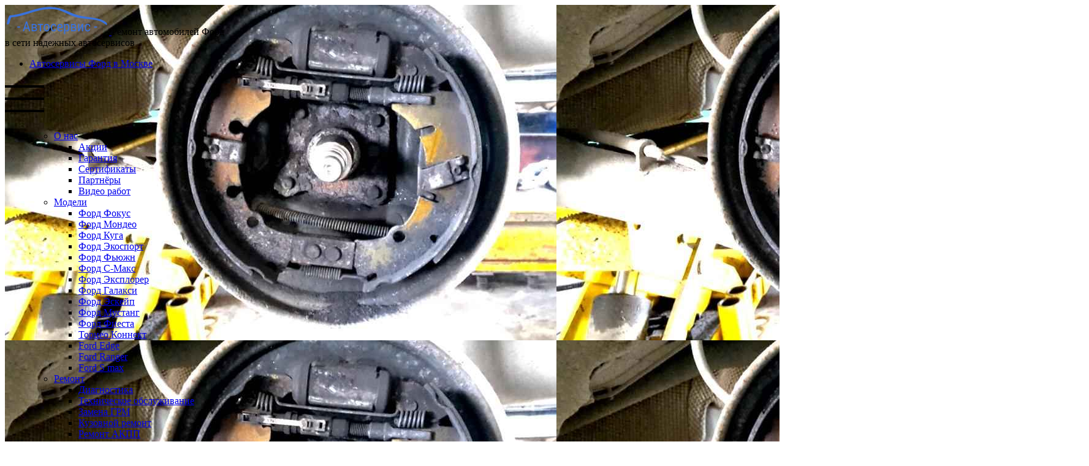

--- FILE ---
content_type: text/html; charset=UTF-8
request_url: https://www.autoservice-ford.ru/inf/fusion/zamena-zadnikh-tormoznykh-kolodok/
body_size: 35428
content:
<!DOCTYPE html>
<html  lang="ru" dir="ltr">
  <head>
    <meta charset="utf-8" />
<meta name="description" content="Выберите ближайший автосервис Форд нашей сети в Москве и приезжайте, если вам требуется Замена задних тормозных колодок Форд Фьюжн. Все виды работ на высоком уровне, приемлемые цены, гарантия до 2-х лет." />
<meta name="referrer" content="no-referrer" />
<meta name="Generator" content="Drupal 10 (https://www.drupal.org)" />
<meta name="MobileOptimized" content="width" />
<meta name="HandheldFriendly" content="true" />
<meta name="viewport" content="width=device-width, initial-scale=1, shrink-to-fit=no" />
<meta http-equiv="x-ua-compatible" content="ie=edge" />
<link rel="icon" href="/sites/default/files/fav-new.png" type="image/png" />
<link rel="canonical" href="https://www.autoservice-ford.ru/inf/fusion/zamena-zadnikh-tormoznykh-kolodok/" />

    <title>Замена задних тормозных колодок Форд Фьюжн в Москве - сеть надежных автосервисов по ремонту Ford</title>
    <link rel="stylesheet" media="all" href="/libraries/slick/slick/slick.css?t8vjc7" />
<link rel="stylesheet" media="all" href="/modules/contrib/slick/css/layout/slick.module.css?t8vjc7" />
<link rel="stylesheet" media="all" href="/core/misc/components/progress.module.css?t8vjc7" />
<link rel="stylesheet" media="all" href="/core/misc/components/ajax-progress.module.css?t8vjc7" />
<link rel="stylesheet" media="all" href="/core/modules/system/css/components/align.module.css?t8vjc7" />
<link rel="stylesheet" media="all" href="/core/modules/system/css/components/fieldgroup.module.css?t8vjc7" />
<link rel="stylesheet" media="all" href="/core/modules/system/css/components/container-inline.module.css?t8vjc7" />
<link rel="stylesheet" media="all" href="/core/modules/system/css/components/clearfix.module.css?t8vjc7" />
<link rel="stylesheet" media="all" href="/core/modules/system/css/components/details.module.css?t8vjc7" />
<link rel="stylesheet" media="all" href="/core/modules/system/css/components/hidden.module.css?t8vjc7" />
<link rel="stylesheet" media="all" href="/core/modules/system/css/components/item-list.module.css?t8vjc7" />
<link rel="stylesheet" media="all" href="/core/modules/system/css/components/js.module.css?t8vjc7" />
<link rel="stylesheet" media="all" href="/core/modules/system/css/components/nowrap.module.css?t8vjc7" />
<link rel="stylesheet" media="all" href="/core/modules/system/css/components/position-container.module.css?t8vjc7" />
<link rel="stylesheet" media="all" href="/core/modules/system/css/components/reset-appearance.module.css?t8vjc7" />
<link rel="stylesheet" media="all" href="/core/modules/system/css/components/resize.module.css?t8vjc7" />
<link rel="stylesheet" media="all" href="/core/modules/system/css/components/system-status-counter.css?t8vjc7" />
<link rel="stylesheet" media="all" href="/core/modules/system/css/components/system-status-report-counters.css?t8vjc7" />
<link rel="stylesheet" media="all" href="/core/modules/system/css/components/system-status-report-general-info.css?t8vjc7" />
<link rel="stylesheet" media="all" href="/core/modules/system/css/components/tablesort.module.css?t8vjc7" />
<link rel="stylesheet" media="all" href="/modules/contrib/blazy/css/blazy.css?t8vjc7" />
<link rel="stylesheet" media="all" href="/modules/contrib/blazy/css/components/blazy.loading.css?t8vjc7" />
<link rel="stylesheet" media="all" href="/modules/contrib/blazy/css/components/blazy.ratio.css?t8vjc7" />
<link rel="stylesheet" media="all" href="/core/modules/views/css/views.module.css?t8vjc7" />
<link rel="stylesheet" media="all" href="/libraries/slick/slick/slick-theme.css?t8vjc7" />
<link rel="stylesheet" media="all" href="/modules/contrib/colorbox/styles/default/colorbox_style.css?t8vjc7" />
<link rel="stylesheet" media="all" href="/modules/custom/module_import_contacts/assets/map_balloons.css?t8vjc7" />
<link rel="stylesheet" media="all" href="/modules/custom/module_import_contacts/assets/footer_map.css?t8vjc7" />
<link rel="stylesheet" media="all" href="/modules/custom/module_import_contacts/assets/global.css?t8vjc7" />
<link rel="stylesheet" media="all" href="/modules/contrib/slick/css/theme/slick.theme--full.css?t8vjc7" />
<link rel="stylesheet" media="all" href="/modules/contrib/slick/css/theme/slick.theme--fullwidth.css?t8vjc7" />
<link rel="stylesheet" media="all" href="/modules/contrib/slick/css/theme/slick.theme.css?t8vjc7" />
<link rel="stylesheet" media="all" href="/themes/aero_subtheme_bootstrap/style/css/main_style.css?t8vjc7" />
<link rel="stylesheet" media="all" href="/themes/contrib/bootstrap/css/components/variables.css?t8vjc7" />
<link rel="stylesheet" media="all" href="/themes/contrib/bootstrap/css/components/user.css?t8vjc7" />
<link rel="stylesheet" media="all" href="/themes/contrib/bootstrap/css/components/progress.css?t8vjc7" />
<link rel="stylesheet" media="all" href="/themes/contrib/bootstrap/css/components/affix.css?t8vjc7" />
<link rel="stylesheet" media="all" href="/themes/contrib/bootstrap/css/components/book.css?t8vjc7" />
<link rel="stylesheet" media="all" href="/themes/contrib/bootstrap/css/components/contextual.css?t8vjc7" />
<link rel="stylesheet" media="all" href="/themes/contrib/bootstrap/css/components/feed-icon.css?t8vjc7" />
<link rel="stylesheet" media="all" href="/themes/contrib/bootstrap/css/components/field.css?t8vjc7" />
<link rel="stylesheet" media="all" href="/themes/contrib/bootstrap/css/components/header.css?t8vjc7" />
<link rel="stylesheet" media="all" href="/themes/contrib/bootstrap/css/components/help.css?t8vjc7" />
<link rel="stylesheet" media="all" href="/themes/contrib/bootstrap/css/components/icons.css?t8vjc7" />
<link rel="stylesheet" media="all" href="/themes/contrib/bootstrap/css/components/image-button.css?t8vjc7" />
<link rel="stylesheet" media="all" href="/themes/contrib/bootstrap/css/components/item-list.css?t8vjc7" />
<link rel="stylesheet" media="all" href="/themes/contrib/bootstrap/css/components/list-group.css?t8vjc7" />
<link rel="stylesheet" media="all" href="/themes/contrib/bootstrap/css/components/media.css?t8vjc7" />
<link rel="stylesheet" media="all" href="/themes/contrib/bootstrap/css/components/page.css?t8vjc7" />
<link rel="stylesheet" media="all" href="/themes/contrib/bootstrap/css/components/search-form.css?t8vjc7" />
<link rel="stylesheet" media="all" href="/themes/contrib/bootstrap/css/components/shortcut.css?t8vjc7" />
<link rel="stylesheet" media="all" href="/themes/contrib/bootstrap/css/components/sidebar.css?t8vjc7" />
<link rel="stylesheet" media="all" href="/themes/contrib/bootstrap/css/components/site-footer.css?t8vjc7" />
<link rel="stylesheet" media="all" href="/themes/contrib/bootstrap/css/components/skip-link.css?t8vjc7" />
<link rel="stylesheet" media="all" href="/themes/contrib/bootstrap/css/components/table.css?t8vjc7" />
<link rel="stylesheet" media="all" href="/themes/contrib/bootstrap/css/components/tabledrag.css?t8vjc7" />
<link rel="stylesheet" media="all" href="/themes/contrib/bootstrap/css/components/tableselect.css?t8vjc7" />
<link rel="stylesheet" media="all" href="/themes/contrib/bootstrap/css/components/tablesort-indicator.css?t8vjc7" />
<link rel="stylesheet" media="all" href="/themes/contrib/bootstrap/css/components/ui.widget.css?t8vjc7" />
<link rel="stylesheet" media="all" href="/themes/contrib/bootstrap/css/components/tabs.css?t8vjc7" />
<link rel="stylesheet" media="all" href="/themes/contrib/bootstrap/css/components/toolbar.css?t8vjc7" />
<link rel="stylesheet" media="all" href="/themes/contrib/bootstrap/css/components/vertical-tabs.css?t8vjc7" />
<link rel="stylesheet" media="all" href="/themes/contrib/bootstrap/css/components/views.css?t8vjc7" />
<link rel="stylesheet" media="all" href="/themes/contrib/bootstrap/css/components/webform.css?t8vjc7" />
<link rel="stylesheet" media="all" href="/themes/contrib/bootstrap/css/components/ui-dialog.css?t8vjc7" />
<link rel="stylesheet" media="all" href="/core/../themes/contrib/bootstrap/components/breadcrumb/breadcrumb.css?t8vjc7" />
<link rel="stylesheet" media="all" href="/themes/aero_subtheme_bootstrap/assets/bootstrap/dist/css/bootstrap_new.min.css?t8vjc7" />
<link rel="stylesheet" media="all" href="/themes/aero_subtheme_bootstrap/assets/lazy_load/lazy_load.css?t8vjc7" />
<link rel="stylesheet" media="all" href="/themes/aero_subtheme_bootstrap/css/main.css?t8vjc7" />
<link rel="stylesheet" media="all" href="/themes/aero_subtheme_bootstrap/css/style.css?t8vjc7" />
<link rel="stylesheet" media="all" href="/themes/aero_subtheme_bootstrap/css/review-style.css?t8vjc7" />
<link rel="stylesheet" media="all" href="/themes/aero_subtheme_bootstrap/assets/sliders/sliders.css?t8vjc7" />
<link rel="stylesheet" media="print" href="/themes/contrib/bootstrap/css/print.css?t8vjc7" />

    
  </head>
  <body class="layout-two-sidebars page-node-9593 path-node page-node-type-usluga">
    
      <div class="dialog-off-canvas-main-canvas" data-off-canvas-main-canvas>
    
      <!-- DEFAULT PAGE-->
        	<section class="default-top-section block has-dark-bg" style="background-image:url('https://www.autoservice-ford.ru/sites/default/files/styles/bg_image/public/2020-08/zamena%20zad%20kol%20fusion%20%281%29.jpg');">
          <div class="container">
        <div class="row">
          <div class="col-md-12 col-sm-12 col-xs-12">
            <!-- HEADER-->
            <header class="header block">
              <div class="header__main block header__main--wrap">
                <div class="header__main-items">
                  <div class="logo">
                    <a class="logo__link" href="/">
                      <img width="170" height="49" src="/themes/aero_subtheme_bootstrap/images/logo.png" alt="Логотип"/>
                    </a>
                    <span class="logo__text">Ремонт автомобилей Форд <br>в сети надежных автосервисов</span>
                  </div>

                  <nav class="navigation">
                    <div class="d-none d-sm-block contact-link contact-link--lg">
                      <ul class="clearfix menu menu--top-menu nav" data-component-id="bootstrap:menu">
                        <li class="nav-item">
                          <a href="#map-8875" class="nav-link nav-link-map-8875">Автосервисы Форд в Москве</a>
                        </li>
                      </ul>
                    </div>

                    <a class="open-mobile-nav open-mobile-nav_js" href="#">
                      <img src="/themes/aero_subtheme_bootstrap/images/icons/menu.png" alt="Menu"/></a>
                    <ul class="menu">
                        <section class="region region-navigation-collapsible">
    <nav role="navigation" aria-labelledby="block-glavnoemenu-menu" id="block-glavnoemenu">
          
      
              <ul id="block-glavnoemenu" class="clearfix menu menu--glavnoe-menu nav navbar-nav pull-right">
                            <li class="expanded dropdown menu__single">
        <a href="/about/" class="dropdown-toggle disabled"  data-toggle="dropdown" aria-expanded="false">О нас <span class="caret"></span></a>
                                  <ul id="block-glavnoemenu" class="clearfix menu menu--glavnoe-menu navbar-nav pull-right dropdown-menu my-dropdown">
                            <li class="menu__single">
        <a href="/akcii/">Акции</a>
                  </li>
                        <li class="menu__single">
        <a href="/garanty/">Гарантия</a>
                  </li>
                        <li class="menu__single">
        <a href="/sert/">Сертификаты</a>
                  </li>
                        <li class="menu__single">
        <a href="/partners/">Партнёры</a>
                  </li>
                        <li class="menu__single">
        <a href="/video/">Видео работ</a>
                  </li>
        </ul>
  
            </li>
                        <li class="expanded dropdown menu__single">
        <a href="/inf/" class="dropdown-toggle disabled"  data-toggle="dropdown" aria-expanded="false">Модели <span class="caret"></span></a>
                                  <ul id="block-glavnoemenu" class="clearfix menu menu--glavnoe-menu navbar-nav pull-right dropdown-menu my-dropdown">
                            <li class="menu__single">
        <a href="/inf/focus/">Форд Фокус</a>
                  </li>
                        <li class="menu__single">
        <a href="/inf/mondeo/">Форд Мондео</a>
                  </li>
                        <li class="menu__single">
        <a href="/inf/kuga/">Форд Куга</a>
                  </li>
                        <li class="menu__single">
        <a href="/inf/ecosport/">Форд Экоспорт</a>
                  </li>
                        <li class="menu__single">
        <a href="/inf/fusion/">Форд Фьюжн</a>
                  </li>
                        <li class="menu__single">
        <a href="/inf/c-max/">Форд С-Макс</a>
                  </li>
                        <li class="menu__single">
        <a href="/inf/explorer/">Форд Эксплорер</a>
                  </li>
                        <li class="menu__single">
        <a href="/inf/remont-galaxy/">Форд Галакси</a>
                  </li>
                        <li class="menu__single">
        <a href="/inf/remont-escape/">Форд Эскейп</a>
                  </li>
                        <li class="menu__single">
        <a href="/inf/remont-mustang/">Форд Мустанг</a>
                  </li>
                        <li class="menu__single">
        <a href="/inf/fiesta/">Форд Фиеста</a>
                  </li>
                        <li class="menu__single">
        <a href="/inf/remont-tourneo-connect/">Торнео Коннект</a>
                  </li>
                        <li class="menu__single">
        <a href="/inf/edge/">Ford Edge</a>
                  </li>
                        <li class="menu__single">
        <a href="/inf/remont-ranger/">Ford Ranger</a>
                  </li>
                        <li class="menu__single">
        <a href="/inf/s-max/">Ford S max</a>
                  </li>
        </ul>
  
            </li>
                        <li class="expanded dropdown menu__single">
        <a href="/rapeir/" class="dropdown-toggle disabled"  data-toggle="dropdown" aria-expanded="false">Ремонт <span class="caret"></span></a>
                                  <ul id="block-glavnoemenu" class="clearfix menu menu--glavnoe-menu navbar-nav pull-right dropdown-menu my-dropdown">
                            <li class="menu__single">
        <a href="/rapeir/diagn/">Диагностика</a>
                  </li>
                        <li class="menu__single">
        <a href="/rapeir/to/">Техническое обслуживание</a>
                  </li>
                        <li class="menu__single">
        <a href="/rapeir/grm/">Замена ГРМ</a>
                  </li>
                        <li class="menu__single">
        <a href="/rapeir/body/">Кузовной ремонт</a>
                  </li>
                        <li class="menu__single">
        <a href="/rapeir/akpp/">Ремонт АКПП</a>
                  </li>
                        <li class="menu__single">
        <a href="/rapeir/mkpp/">Ремонт МКПП</a>
                  </li>
                        <li class="menu__single">
        <a href="/rapeir/eng/">Ремонт двигателя</a>
                  </li>
                        <li class="menu__single">
        <a href="/rapeir/dizel/">Ремонт дизельных двигателей</a>
                  </li>
                        <li class="menu__single">
        <a href="/rapeir/condition/">Ремонт и заправка кондиционеров</a>
                  </li>
                        <li class="menu__single">
        <a href="/rapeir/trans/">Ремонт подвески</a>
                  </li>
                        <li class="menu__single">
        <a href="/rapeir/rul/">Ремонт рулевого управления</a>
                  </li>
                        <li class="menu__single">
        <a href="/rapeir/sistema-ohlazhdeniya/">Ремонт системы охлаждения</a>
                  </li>
                        <li class="menu__single">
        <a href="/rapeir/toplivnaya-sistema/">Ремонт топливной системы</a>
                  </li>
                        <li class="menu__single">
        <a href="/rapeir/brake_gear/">Ремонт тормозной системы</a>
                  </li>
                        <li class="menu__single">
        <a href="/rapeir/electric/">Ремонт электрооборудования</a>
                  </li>
                        <li class="menu__single">
        <a href="/rapeir/hod_raz/">Сход-развал</a>
                  </li>
                        <li class="menu__single">
        <a href="/rapeir/shinomontazh/">Шиномонтаж</a>
                  </li>
                        <li class="menu__single">
        <a href="/rapeir/katalizator/">Замена катализатора</a>
                  </li>
                        <li class="menu__single">
        <a href="/rapeir/lobovoe-steklo/">Замена лобового стекла</a>
                  </li>
                        <li class="menu__single">
        <a href="/rapeir/remont-transmissii/">Ремонт трансмиссии</a>
                  </li>
        </ul>
  
            </li>
                        <li class="expanded dropdown menu__single">
        <a href="/price/" class="dropdown-toggle disabled"  data-toggle="dropdown" aria-expanded="false">Цены <span class="caret"></span></a>
                                  <ul id="block-glavnoemenu" class="clearfix menu menu--glavnoe-menu navbar-nav pull-right dropdown-menu my-dropdown">
                            <li class="menu__single">
        <a href="/price/focus/">Focus</a>
                  </li>
                        <li class="menu__single">
        <a href="/price/mondeo/">Mondeo</a>
                  </li>
                        <li class="menu__single">
        <a href="/price/kuga/">Kuga</a>
                  </li>
                        <li class="menu__single">
        <a href="/price/ecosport/">EcoSport</a>
                  </li>
                        <li class="menu__single">
        <a href="/price/mustang/">Mustang</a>
                  </li>
                        <li class="menu__single">
        <a href="/price/escape/">Escape</a>
                  </li>
                        <li class="menu__single">
        <a href="/price/fiesta/">Fiesta</a>
                  </li>
                        <li class="menu__single">
        <a href="/price/c-max/">C-Max</a>
                  </li>
                        <li class="menu__single">
        <a href="/price/fusion/">Fusion</a>
                  </li>
                        <li class="menu__single">
        <a href="/price/explorer/">Explorer</a>
                  </li>
                        <li class="menu__single">
        <a href="/price/galaxy/">Galaxy</a>
                  </li>
                        <li class="menu__single">
        <a href="/price/tourneo-connect/">Tourneo Connect</a>
                  </li>
        </ul>
  
            </li>
                        <li class="menu__single">
        <a href="/contact/">Контакты</a>
                  </li>
        </ul>
  


  </nav>

  </section>

                    </ul>
                  </nav>
                </div>

                <div class="header__mobile-link">
                  <div class="d-block d-sm-none contact-link contact-link--sm">
                    <ul class="clearfix menu menu--top-menu nav" data-component-id="bootstrap:menu">
                      <li class="nav-item">
                        <a href="#map-8875" class="nav-link nav-link-map-8875">Автосервисы Форд</a>
                      </li>
                    </ul>
                  </div>
                </div>
              </div>
            </header>
          </div>
        </div>
        <div class="row">
          <div class="col-md-8 col-sm-12 col-xs-12 hp-first__text">
            <div class="hpf-title block">
                <section class="region region-header2">
    <div id="block-aero-subtheme-bootstrap-page-title" class="block block-core block-page-title-block">
  
    
      <div class="content">
      
  <h1 class="hpf-title__big hpf-title__big__home"><span class="field field--name-title field--type-string field--label-hidden">Замена задних тормозных колодок</span>
Форд Фьюжн</h1>
  <span class="hpf-title__subtitle">Специализированный автосервис Форд</span>
 

    </div>
  </div>

  </section>

            </div>
            <p class="hpf-text"><noindex>Мы работаем с 2008 года<br>Нам доверяют более 50 тыс. клиентов</noindex></p>
          </div>
          <div class="col-md-4 hidden-sm hidden-xs">
            <a href="#f-contact">
              <div class="views-element-container">
<noindex>
    <div class="view view-blok-metok-na-karte view-id-blok_metok_na_karte view-display-id-block_header js-view-dom-id-0923d8fb94c6eab769fa8eb7a883e9f60ba61ad86dd06ddaf81abf47b7311bac">
    
        
            
          <div class="view-content">
        <div class="autoservice-map" style="width:312px; height:407px;" align="center">
  <img style="position:absolute" border="0" usemap="#1" data-load_src="/themes/aero_subtheme_bootstrap/images/small-map.png">
  <div class="h-metki">
      <img usemap="#1" border="0" src="/sites/default/files/2017-06/map_rechnoy-vokzal.png">
      <img usemap="#1" border="0" src="/sites/default/files/2023-04/map_medv.png">
      <img usemap="#1" border="0" src="/sites/default/files/2018-11/map_sevastopol.png">
      <img usemap="#1" border="0" src="/sites/default/files/2017-08/map_vostok-siren.png">
      <img usemap="#1" border="0" src="">
      <img usemap="#1" border="0" src="/sites/default/files/2017-07/map_zapad.png">
      <img usemap="#1" border="0" src="/sites/default/files/2017-07/map_yujnaya.png">
      <img usemap="#1" border="0" src="">
      <img usemap="#1" border="0" src="/sites/default/files/2017-07/map_sh-entuziastov.png">
      <img usemap="#1" border="0" src="">
      <img usemap="#1" border="0" src="/sites/default/files/2017-07/map_yuzhnoe_tushino.png">
      <img usemap="#1" border="0" src="">
      <img usemap="#1" border="0" src="/sites/default/files/2017-07/map_dubninskaya.png">
      <img usemap="#1" border="0" src="/sites/default/files/2023-11/map_vodny_2.png">
      <img usemap="#1" border="0" src="/sites/default/files/2017-08/map_dizel_sever.png">
      <img usemap="#1" border="0" src="/sites/default/files/2017-07/map_kolomenskaya2.png">
      <img usemap="#1" border="0" src="/sites/default/files/2017-07/map_solntsevo.png">
      <img usemap="#1" border="0" src="/sites/default/files/2017-07/map_kantemir.png">
      <img usemap="#1" border="0" src="/sites/default/files/2018-09/map_semenovskaya.png">
      <img usemap="#1" border="0" src="/sites/default/files/2018-02/map_leninsky.png">
      <img usemap="#1" border="0" src="/sites/default/files/2018-05/map_butovo.png">
      <img usemap="#1" border="0" src="/sites/default/files/2023-04/map_himki.png">
      <img usemap="#1" border="0" src="">
      <img usemap="#1" border="0" src="">
      <img usemap="#1" border="0" src="">
      <img usemap="#1" border="0" src="/sites/default/files/2023-04/map_poleg.png">
      <img usemap="#1" border="0" src="/sites/default/files/2023-04/map_strog.png">
      <img usemap="#1" border="0" src="">
      <img usemap="#1" border="0" src="/sites/default/files/2023-04/map_kuzminki.png">
      <img usemap="#1" border="0" src="">
      <img usemap="#1" border="0" src="/sites/default/files/2023-04/map_mitino_0.png">
      <img usemap="#1" border="0" src="">
      <img usemap="#1" border="0" src="/sites/default/files/2020-05/map_putilkovo.png">
      <img usemap="#1" border="0" src="/sites/default/files/2020-04/map_nizhegorodskaya.png">
      <img usemap="#1" border="0" src="/sites/default/files/2019-11/map_mytischi.png">
      <img usemap="#1" border="0" src="/sites/default/files/2019-09/map_zhulebino.png">
      <img usemap="#1" border="0" src="/sites/default/files/2019-09/map_otrad.png">
      <img usemap="#1" border="0" src="/sites/default/files/2019-06/map_balashiha.png">
      <img usemap="#1" border="0" src="/sites/default/files/2019-05/map_novokosino.png">
      <img usemap="#1" border="0" src="/sites/default/files/2018-12/map_lyublino.png">
      <img usemap="#1" border="0" src="/sites/default/files/2018-12/map_korolev.png">
    </div>
  <map name="1">
          <area href="/contact/rechnoyvokzal" shape="RECT" coords="97,56,112,88" title="Автосервис - Речной Вокзал в САО">
          <area href="/contact/medved1" shape="RECT" coords="226,24,250,54" title="Автосервис Медведково">
          <area href="/contact/sevastopol" shape="RECT" coords="138,353,161,386" title="Автосервис - Cевастопольская">
          <area href="/contact/vostok-siren" shape="RECT" coords="348,135,369,169" title="Автосервис - Измайлово в ВАО">
          <area href="/contact/podolsk" shape="RECT" coords="290,264,312,395" title="Автосервис - Подольск">
          <area href="/contact/zapad" shape="RECT" coords="35,270,55,305" title="Автосервис - Сетунь">
          <area href="/contact/yujnaya" shape="RECT" coords="197,371,219,406" title="Автосервис - Южная">
          <area href="/contact/prazhskaya" shape="RECT" coords="" title="Автосервис - Азовская">
          <area href="/contact/sh-entuziastov" shape="RECT" coords="308,204,330,238" title="Автосервис - Перово">
          <area href="/contact/vidnoe" shape="RECT" coords="" title="Автосервис - Видное">
          <area href="/contact/yuzhnoetushino" shape="RECT" coords="63,101,81,130" title="Автосервис – Тушино в СЗАО">
          <area href="/contact/fili" shape="RECT" coords="" title="Автосервис - Очаково">
          <area href="/contact/dubninskaya" shape="RECT" coords="150,33,175,66" title="Автосервис - Дмитровское Ш в САО">
          <area href="/contact/beloruskaya" shape="RECT" coords="107,115,130,153" title="Автосервис - Водный стадион">
          <area href="/contact/dizelsever" shape="RECT" coords="125,72,169,89" title="Автосервис - Дизель Север">
          <area href="/contact/kolomenskaya" shape="RECT" coords="245,300,267,330" title="Автосервис - Коломенская ЮАО">
          <area href="/contact/solntsevo" shape="RECT" coords="40,330,60,360" title="Автосервис - Солнцево">
          <area href="/contact/kantemir" shape="RECT" coords="227,378,249,412" title="Автосервис - Кантемировская">
          <area href="/contact/semenovskaya" shape="RECT" coords="269,168,291,198" title="Автосервис - Семеновская в ВАО">
          <area href="/contact/leninsky" shape="RECT" coords="163,267,190,300" title="Автосервис - Ленинский проспект в ЮЗАО">
          <area href="/contact/butovo" shape="RECT" coords="152,458,174,486" title="Автосервис - Бутово">
          <area href="/contact/himkipilot" shape="RECT" coords="60,20,84,52" title="Автосервис Химки">
          <area href="/contact/odincovo" shape="RECT" coords="" title="Автосервис Одинцово ">
          <area href="/contact/belyaev" shape="RECT" coords="" title="Автосервис в Беляево">
          <area href="/contact/himki-3" shape="RECT" coords="" title="Сервис Химки">
          <area href="/contact/polegai" shape="RECT" coords="103,178,127,208" title="Автосервис Полежаевская">
          <area href="/contact/strogino" shape="RECT" coords="30,151,52,181" title="Автосервис - Строгино">
          <area href="/contact/nekrasovka" shape="RECT" coords="" title="Автосервис - Некрасовка">
          <area href="/contact/kuzminki" shape="RECT" coords="279,269,303,299" title="Автосервис Кузьминки">
          <area href="/contact/zelenograd" shape="RECT" coords="" title="Автосервис - Зеленоград">
          <area href="/contact/mitinobjorn" shape="RECT" coords="1,87,24,117" title="Автосервис Митино">
          <area href="/contact/borisovo" shape="RECT" coords="" title="Автосервис Борисово">
          <area href="/contact/putilkovo" shape="RECT" coords="16,49,40,80" title="Автосервис - Путилково">
          <area href="/contact/nigegor" shape="RECT" coords="273,232,291,268" title="Автосервис - Дубровка">
          <area href="/contact/mytischi" shape="RECT" coords="289,1,313,29" title="Автосервис - Мытищи">
          <area href="/contact/zhulebino" shape="RECT" coords="350,263,370,297" title="Автосервис - Жулебино">
          <area href="/contact/otradnoe" shape="RECT" coords="191,68,214,97" title="Автосервис - Отрадное">
          <area href="/contact/balashiha" shape="RECT" coords="368,112,390,156" title="Автосервис - Балашиха">
          <area href="/contact/novokosino" shape="RECT" coords="366,212,386,244" title="Автосервис - Новокосино">
          <area href="/contact/lyublino" shape="RECT" coords="270, 308, 294, 340" title="Автосервис - Люблино в ЮВАО">
          <area href="/contact/korolev" shape="RECT" coords="334,0,355,31" title="Автосервис - Королев">
      </map>
</div>

      </div>
    
                      </div>
</noindex>


</div>

            </a>
          </div>
        </div>
      </div>
    </section>

  

<!-- DEFAULT PAGE – CONTENT-->
<section class="default-page block">
  <div class="container">

              <div role="main" class="main-container container js-quickedit-main-content">
        <div class="row">

                                              <div class="col-sm-12" role="heading">
                  <section class="region region-header">
    <div id="block-aero-subtheme-bootstrap-breadcrumbs" class="block block-system block-system-breadcrumb-block">
  
    
      <div class="content">
      
  <nav role="navigation" aria-label="breadcrumb" style="">
  <ol class="breadcrumb">
            <li class="breadcrumb-item">
        <a href="/">Главная</a>
      </li>
                <li class="breadcrumb-item">
        <a href="/inf/">Обслуживание и ремонт Форд</a>
      </li>
                <li class="breadcrumb-item">
        <a href="/inf/fusion/">Форд Фьюжн</a>
      </li>
        </ol>
</nav>


    </div>
  </div>
<div data-drupal-messages-fallback class="hidden"></div>

  </section>

              </div>
                      
                                              <aside class="col-sm-3" role="complementary">
                  <section class="region region-sidebar-first">
    <div class="views-element-container block block-views block-views-blocklevoe-menu-block-1" id="block-views-block-levoe-menu-block-1">
  
    
      <div class="content">
      <div><div class="view view-levoe-menu view-id-levoe_menu view-display-id-block_1 js-view-dom-id-f042f8b1078108653a24dae7995813722383839d3a65d688e75c2a37edbf3ceb">
  
    
      
      <div class="view-content">
          <div class="views-row">
    <div class="views-field views-field-field-svg-ikonka"><div class="field-content">    <svg xmlns="http://www.w3.org/2000/svg" xmlns:xlink="http://www.w3.org/1999/xlink" version="1.1" id="Layer_1" x="0px" y="0px" viewBox="0 0 295.239 295.239" style="enable-background:new 0 0 295.239 295.239;" xml:space="preserve" class="svg svg-red img-responsive" height="25" width="25">
<g>
	<g>
		<g>
			<path d="M128.572,219.048v23.81H33.333v9.524h228.571v-9.524h-95.238v-23.81h114.286c7.876,0,14.286-6.41,14.286-14.286V14.286     C295.238,6.41,288.829,0,280.952,0H14.286C6.41,0,0,6.41,0,14.286v190.476c0,7.876,6.41,14.286,14.286,14.286H128.572z      M157.143,242.857h-19.048v-23.81h19.048V242.857z M9.524,204.762V14.286c0-2.624,2.138-4.762,4.762-4.762h266.667     c2.624,0,4.762,2.138,4.762,4.762v190.476h-0.001c0,2.629-2.138,4.762-4.762,4.762H14.286     C11.662,209.524,9.524,207.391,9.524,204.762z"></path>
			<path d="M276.19,38.095H19.048v142.857H276.19V38.095z M266.666,171.429H28.571V47.619h238.095V171.429z"></path>
			<rect x="133.333" y="190.476" width="28.571" height="9.524"></rect>
			<path d="M61.905,138.095h34.01c2.129,8.19,9.524,14.286,18.371,14.286s16.243-6.095,18.371-14.286h44.21     c2.129,8.19,9.524,14.286,18.371,14.286c8.847,0,16.243-6.095,18.371-14.286h29.248v-37.462l-34.952-4.995l-14.486-28.971     h-67.395L106.79,95.514L61.905,100.5V138.095z M114.286,142.857c-5.252,0-9.524-4.271-9.524-9.524     c0-5.252,4.271-9.524,9.524-9.524c5.252,0,9.524,4.271,9.524,9.524C123.81,138.586,119.538,142.857,114.286,142.857z      M195.238,142.857c-5.252,0-9.524-4.271-9.524-9.524c0-5.252,4.271-9.524,9.524-9.524c5.253,0,9.524,4.271,9.524,9.524     C204.762,138.586,200.49,142.857,195.238,142.857z M71.429,109.024l40.829-4.538l18.862-28.295h56.414l14.086,28.171     l31.714,4.529v19.681H213.61c-2.129-8.191-9.524-14.286-18.372-14.286c-8.848,0-16.243,6.095-18.371,14.286h-44.21     c-2.129-8.19-9.524-14.286-18.371-14.286s-16.243,6.095-18.371,14.286H71.429V109.024z"></path>
			<path d="M179.625,80.952H140.31l-15.871,23.81h63.124L179.625,80.952z M142.233,95.238l3.176-4.762h27.352l1.586,4.762H142.233z"></path>
			<rect x="42.857" y="57.143" width="28.571" height="9.524"></rect>
			<rect x="42.857" y="76.19" width="28.571" height="9.524"></rect>
			<rect x="42.857" y="100" width="9.524" height="9.524"></rect>
			<rect x="42.857" y="152.381" width="42.857" height="9.524"></rect>
			<rect x="219.048" y="57.143" width="33.333" height="9.524"></rect>
			<rect x="219.048" y="76.19" width="33.333" height="9.524"></rect>
			<rect x="219.048" y="152.381" width="33.333" height="9.524"></rect>
			<rect x="133.333" y="152.381" width="9.524" height="9.524"></rect>
			<rect x="152.381" y="152.381" width="9.524" height="9.524"></rect>
			<rect x="42.857" y="119.048" width="9.524" height="9.524"></rect>
			<path d="M261.905,257.143c-18.381,0-33.333,14.957-33.333,33.333v4.762h66.667v-4.762     C295.238,272.1,280.286,257.143,261.905,257.143z M238.576,285.714c2.21-10.852,11.833-19.048,23.329-19.048     c11.495,0,21.119,8.195,23.329,19.048H238.576z"></path>
			<path d="M4.762,271.429h14.286v14.286H4.762v9.524h214.286v-33.333H4.762V271.429z M195.238,271.428h14.286v14.286h-14.286     V271.428z M171.429,271.429h14.286v14.286h-14.286V271.429z M147.619,271.428h14.286v14.286h-14.286V271.428z M123.81,271.428     h14.286v14.286h-0.001H123.81V271.428z M100,271.428h14.286v14.286H100V271.428z M76.19,271.428h14.286v14.286H76.19V271.428z      M52.381,271.428h14.286v14.286H52.381V271.428z M28.571,271.429h14.286v14.286H28.571V271.429z"></path>
			<rect x="133.333" y="19.048" width="9.524" height="9.524"></rect>
			<rect x="152.381" y="19.048" width="9.524" height="9.524"></rect>
		</g>
	</g>
</g>
<g>
</g>
<g>
</g>
<g>
</g>
<g>
</g>
<g>
</g>
<g>
</g>
<g>
</g>
<g>
</g>
<g>
</g>
<g>
</g>
<g>
</g>
<g>
</g>
<g>
</g>
<g>
</g>
<g>
</g>
</svg>

</div></div><div class="views-field views-field-name"><span class="field-content"><a href="/inf/fusion/diagnostika/" hreflang="ru">Диагностика</a></span></div>
  </div>
    <div class="views-row">
    <div class="views-field views-field-field-svg-ikonka"><div class="field-content">    <svg xmlns="http://www.w3.org/2000/svg" xmlns:xlink="http://www.w3.org/1999/xlink" version="1.1" id="Capa_1" x="0px" y="0px" viewBox="0 0 512 512" style="enable-background:new 0 0 512 512;" xml:space="preserve" class="svg svg-red img-responsive" height="25" width="25">
<g>
	<g>
		<path d="M509.364,174.312c-3.188-3.635-79.854-88.979-253.365-88.979S5.822,170.676,2.635,174.312    c-2.354,2.688-3.198,6.375-2.26,9.823l64,234.667c0.938,3.427,3.521,6.146,6.885,7.281c3.333,1.156,7.073,0.521,9.896-1.615    c0.531-0.406,54.593-40.469,174.843-40.469s174.313,40.063,174.844,40.469c1.885,1.427,4.177,2.177,6.49,2.177    c1.146,0,2.302-0.177,3.406-0.563c3.365-1.135,5.948-3.854,6.885-7.281l64-234.667    C512.562,180.687,511.718,176.999,509.364,174.312z M430.812,399.364c-22.616-12.469-75.617-34.628-164.146-36.37v-13.12    c0-5.896-4.771-10.667-10.667-10.667s-10.667,4.771-10.667,10.667v13.12c-88.529,1.742-141.53,23.901-164.146,36.37    L22.562,184.426c17-16.313,90.552-77.76,233.438-77.76c142.281,0,216.313,61.479,233.427,77.792L430.812,399.364z"></path>
	</g>
</g>
<g>
	<g>
		<path d="M266.666,405.333c0-5.896-4.771-10.667-10.667-10.667s-10.667,4.771-10.667,10.667c-5.896,0-10.667,4.771-10.667,10.667    s4.771,10.667,10.667,10.667h21.333c5.896,0,10.667-4.771,10.667-10.667C277.332,410.103,272.562,405.333,266.666,405.333z"></path>
	</g>
</g>
<g>
	<g>
		<path d="M352.812,218.114c-5.01-7.5-11.781-13.833-19.594-18.333c-5.104-2.948-11.635-1.198-14.563,3.917    c-2.948,5.103-1.187,11.624,3.917,14.562c4.979,2.875,9.313,6.917,12.51,11.708c2.052,3.073,5.427,4.74,8.875,4.74    c2.031,0,4.094-0.583,5.917-1.802C354.77,229.635,356.093,223.01,352.812,218.114z"></path>
	</g>
</g>
<g>
	<g>
		<path d="M306.291,201.561c-0.99-5.802-6.49-9.646-12.313-8.708c-8.896,1.521-17.448,5.167-24.75,10.552    c-4.74,3.49-5.75,10.167-2.25,14.917c2.084,2.833,5.323,4.333,8.594,4.333c2.198,0,4.417-0.677,6.323-2.083    c4.625-3.417,10.052-5.729,15.688-6.698C303.396,212.884,307.291,207.364,306.291,201.561z"></path>
	</g>
</g>
<g>
	<g>
		<path d="M352,245.332c-5.897,0-10.667,4.771-10.667,10.667v10.667c0,5.896,4.771,10.667,10.667,10.667s10.667-4.771,10.667-10.667    v-10.667C362.667,250.103,357.896,245.332,352,245.332z"></path>
	</g>
</g>
<g>
	<g>
		<path d="M242.77,203.405c-7.302-5.385-15.854-9.031-24.75-10.552c-5.802-0.958-11.323,2.906-12.313,8.708    c-1,5.802,2.896,11.323,8.708,12.313c5.635,0.969,11.063,3.281,15.688,6.698c1.906,1.406,4.125,2.083,6.323,2.083    c3.271,0,6.511-1.5,8.594-4.333C248.52,213.572,247.51,206.895,242.77,203.405z"></path>
	</g>
</g>
<g>
	<g>
		<path d="M193.343,203.696c-2.938-5.114-9.448-6.864-14.563-3.916c-7.813,4.5-14.583,10.833-19.594,18.333    c-3.281,4.896-1.958,11.521,2.938,14.792c1.823,1.219,3.875,1.802,5.917,1.802c3.448,0,6.823-1.667,8.875-4.74    c3.198-4.792,7.531-8.833,12.51-11.708C194.53,215.321,196.291,208.801,193.343,203.696z"></path>
	</g>
</g>
<g>
	<g>
		<path d="M260.001,228.728c-1.267-0.32-2.525-0.315-3.75-0.181c-0.056-0.008-0.112,0.001-0.169-0.008    c-0.135,0.017-0.272-0.004-0.408,0.018c-1.206-0.126-2.439-0.14-3.675,0.171c-5.719,1.427-9.198,7.219-7.76,12.927    c0.729,2.917,1.094,5.948,1.094,9.01v10.479c0,5.896,4.771,10.667,10.667,10.667c5.896,0,10.667-4.771,10.667-10.667v-10.479    c0-3.063,0.365-6.094,1.094-9.01C269.199,235.947,265.719,230.155,260.001,228.728z"></path>
	</g>
</g>
<g>
	<g>
		<path d="M255.999,283.749c-5.896,0-10.667,4.771-10.667,10.667v22.188c0,5.896,4.771,10.667,10.667,10.667    s10.667-4.771,10.667-10.667v-22.188C266.666,288.52,261.895,283.749,255.999,283.749z"></path>
	</g>
</g>
<g>
	<g>
		<path d="M159.999,245.332c-5.896,0-10.667,4.771-10.667,10.667v10.667c0,5.896,4.771,10.667,10.667,10.667    s10.667-4.771,10.667-10.667v-10.667C170.666,250.103,165.895,245.332,159.999,245.332z"></path>
	</g>
</g>
<g>
	<g>
		<path d="M100.77,171.791c-5.281-2.604-11.667-0.5-14.313,4.771l-21.333,42.667c-2.635,5.271-0.5,11.677,4.771,14.313    c1.531,0.76,3.156,1.125,4.76,1.125c3.917,0,7.677-2.156,9.552-5.896l21.333-42.667    C108.176,180.832,106.041,174.426,100.77,171.791z"></path>
	</g>
</g>
<g>
	<g>
		<path d="M143.437,171.791c-5.25-2.604-11.677-0.5-14.313,4.771l-42.667,85.333c-2.635,5.271-0.5,11.677,4.771,14.313    c1.531,0.76,3.156,1.125,4.76,1.125c3.917,0,7.677-2.156,9.552-5.896l42.667-85.333    C150.843,180.832,148.707,174.426,143.437,171.791z"></path>
	</g>
</g>
<g>
</g>
<g>
</g>
<g>
</g>
<g>
</g>
<g>
</g>
<g>
</g>
<g>
</g>
<g>
</g>
<g>
</g>
<g>
</g>
<g>
</g>
<g>
</g>
<g>
</g>
<g>
</g>
<g>
</g>
</svg>

</div></div><div class="views-field views-field-name"><span class="field-content"><a href="/inf/fusion/zamena-stekla/" hreflang="ru">Замена стекла</a></span></div>
  </div>
    <div class="views-row">
    <div class="views-field views-field-field-svg-ikonka"><div class="field-content">    <svg xmlns="http://www.w3.org/2000/svg" xmlns:xlink="http://www.w3.org/1999/xlink" version="1.1" id="Layer_1" x="0px" y="0px" viewBox="0 0 511.999 511.999" style="enable-background:new 0 0 511.999 511.999;" xml:space="preserve" class="svg svg-red img-responsive" height="25" width="25">
<g>
	<g>
		<path d="M160.29,165.195c-18.404,0-33.377,14.972-33.377,33.377V364.12c0,18.096,14.43,33.332,32.168,33.962    c0.404,0.015,0.807,0.023,1.207,0.023c0.001,0,0.002,0,0.003,0c8.915,0,17.297-3.472,23.6-9.775    c6.304-6.304,9.776-14.687,9.776-23.603V198.571C193.667,180.167,178.694,165.195,160.29,165.195z M177.519,364.727    c0,4.602-1.792,8.93-5.047,12.183c-3.253,3.253-7.58,5.047-12.182,5.047h-0.001c-0.21,0-0.423-0.004-0.634-0.012    c-9.149-0.326-16.594-8.322-16.594-17.825V198.571c0-9.499,7.728-17.229,17.229-17.229c9.5,0,17.229,7.729,17.229,17.229V364.727z    "></path>
	</g>
</g>
<g>
	<g>
		<circle cx="160.295" cy="225.135" r="8.868"></circle>
	</g>
</g>
<g>
	<g>
		<circle cx="160.295" cy="262.813" r="8.868"></circle>
	</g>
</g>
<g>
	<g>
		<circle cx="160.295" cy="300.492" r="8.868"></circle>
	</g>
</g>
<g>
	<g>
		<circle cx="160.295" cy="338.171" r="8.868"></circle>
	</g>
</g>
<g>
	<g>
		<path d="M405.13,88.87V57.985C405.13,26.012,379.117,0,347.145,0h-67.388c-4.459,0-8.074,3.614-8.074,8.074    s3.615,8.074,8.074,8.074h67.388c23.069,0,41.837,18.768,41.837,41.837v33.018v27.41c0,21.148-16.518,39.459-37.534,41.617    c-1.43,0.146-2.866,0.22-4.303,0.22h-13.017h-31.295h-50.607c-9.637,0-19.531,1.087-28.951-1.521    c-10.375-2.873-19.148-9.643-24.62-18.638c-3.928-6.457-6.065-14.117-6.065-21.677V57.985c0.002-0.838,0.027-1.673,0.078-2.506    c0.383-6.364,2.223-12.566,5.387-18.124c7.203-12.65,20.805-21.207,36.374-21.207h13.034c4.459,0,8.074-3.614,8.074-8.074    S251.92,0,247.461,0h-13.034c-20.109,0-37.854,10.294-48.259,25.883c-57.243,16.925-96.96,69.842-96.96,129.841v220.85    c0,12.306,1.659,24.52,4.93,36.305c0.993,3.573,4.238,5.916,7.775,5.916c0.716,0,1.443-0.096,2.165-0.296    c4.296-1.193,6.812-5.643,5.619-9.94c-2.881-10.377-4.342-21.138-4.342-31.984v-220.85c0-35.983,16.216-69.08,42.477-91.247    c-0.076,0.917-0.125,1.843-0.125,2.78v41.885c0,18.278,14.87,33.147,33.147,33.147h0.752    c6.157,13.565,17.382,24.351,31.251,29.931V396.27c0,35.66,29.011,64.671,64.672,64.671c35.66,0,64.672-29.011,64.672-64.671    v-6.004c0-4.46-3.615-8.074-8.074-8.074s-8.074,3.614-8.074,8.074v6.004c0,26.756-21.767,48.523-48.524,48.523    s-48.524-21.767-48.524-48.523V176.142c0.386,0.037,0.775,0.054,1.163,0.082c0.478,0.034,0.954,0.079,1.435,0.101    c0.94,0.046,1.882,0.072,2.824,0.072h9.725v149.305c0,18.404,14.973,33.377,33.377,33.377s33.377-14.972,33.377-33.377V176.397    h15.147v181.572c0,4.46,3.615,8.074,8.074,8.074s8.074-3.614,8.074-8.074V176.397c11.943,0,23.23-1.63,33.752-7.69    c8.371-4.821,15.597-11.755,20.624-20.018c3.427-5.632,5.98-11.94,7.328-18.398c1.811,8.314,2.735,16.842,2.735,25.433v50.454    c0,4.46,3.615,8.074,8.074,8.074s8.074-3.614,8.074-8.074v-50.454C422.79,132.238,416.68,109.18,405.13,88.87z M163.857,109.142    V67.257c0-8.012,5.571-14.746,13.042-16.534c-0.019,0.152-0.025,0.306-0.043,0.459c-0.265,2.256-0.412,4.533-0.412,6.806v60.428    c0,2.271,0.147,4.554,0.413,6.809c0.018,0.151,0.024,0.304,0.043,0.454C169.428,123.888,163.857,117.153,163.857,109.142z     M294.759,325.702c0,9.499-7.729,17.229-17.229,17.229c-9.499,0-17.229-7.729-17.229-17.229V176.397h34.458V325.702z"></path>
	</g>
</g>
<g>
	<g>
		<path d="M414.716,230.4c-4.459,0-8.074,3.614-8.074,8.074v138.101c0,65.77-53.508,119.276-119.277,119.276h-62.731    c-41.839,0-79.887-21.329-101.777-57.055c-2.33-3.8-7.301-4.993-11.102-2.664c-3.802,2.33-4.996,7.3-2.667,11.102    c24.85,40.554,68.044,64.765,115.546,64.765h62.731c74.674,0,135.425-60.752,135.425-135.424V238.474    C422.79,234.014,419.175,230.4,414.716,230.4z"></path>
	</g>
</g>
<g>
</g>
<g>
</g>
<g>
</g>
<g>
</g>
<g>
</g>
<g>
</g>
<g>
</g>
<g>
</g>
<g>
</g>
<g>
</g>
<g>
</g>
<g>
</g>
<g>
</g>
<g>
</g>
<g>
</g>
</svg>

</div></div><div class="views-field views-field-name"><span class="field-content"><a href="/inf/fusion/remont-akpp-mkpp/" hreflang="ru">Ремонт АКПП, МКПП</a></span></div>
  </div>
    <div class="views-row">
    <div class="views-field views-field-field-svg-ikonka"><div class="field-content">    <svg xmlns="http://www.w3.org/2000/svg" xmlns:xlink="http://www.w3.org/1999/xlink" version="1.1" id="Layer_1" x="0px" y="0px" viewBox="0 0 295.238 295.238" style="enable-background:new 0 0 295.238 295.238;" xml:space="preserve" class="svg svg-red img-responsive" height="25" width="25">
<g>
	<g>
		<g>
			<path d="M257.143,157.143h-14.286v-28.571H220.49l-28.571-19.048h-30.014V80.952H200v-9.524H85.714v9.524h38.095v28.571H93.476     l-33.333,28.571h-26.81v28.571H9.524V123.81H0v119.048h9.524v-38.095h23.81v38.095h27.305l33.333,19.048h53.648v-9.524H96.505     l-29.838-17.048v-90.286l30.333-26h92.033l25.252,16.833v16.5h9.524v-14.286h9.524v114.286h-9.524v9.524h19.048v-23.81h14.286     v9.524h38.095V142.857h-38.095V157.143z M33.334,195.238H9.524V176.19h23.81V195.238z M57.143,233.333H42.857v-85.714h14.286     V233.333z M152.381,109.523h-19.048V80.952h19.048V109.523z M257.143,228.571h-14.286v-61.905h14.286V228.571z M266.667,152.381     h19.048v85.714h-19.048V152.381z"></path>
			<path d="M192.448,176.19h-35.576l23.81-33.333h-45.533L106.576,200h29.962l-12.833,44.933L192.448,176.19z M121.99,190.476     l19.048-38.095h21.133l-23.81,33.333h31.09l-26.495,26.495l6.214-21.733H121.99z"></path>
			<rect x="38.095" y="28.571" width="28.571" height="9.524"></rect>
			<rect y="28.571" width="28.571" height="9.524"></rect>
			<rect x="28.571" y="38.095" width="9.524" height="28.571"></rect>
			<rect x="28.571" y="0" width="9.524" height="28.571"></rect>
			<polygon points="276.191,71.429 276.191,52.381 266.667,52.381 266.667,71.429 276.19,71.429 276.19,80.952 266.667,80.952      266.667,71.429 247.619,71.429 247.619,80.953 266.667,80.953 266.667,100 276.191,100 276.191,80.953 295.238,80.953      295.238,71.429    "></polygon>
			<rect x="190.476" y="252.381" width="23.81" height="9.524"></rect>
			<polygon points="180.953,252.381 190.476,252.381 190.476,228.571 180.952,228.571 180.952,252.381 157.143,252.381      157.143,261.905 180.952,261.905 180.952,285.715 190.476,285.715 190.476,261.905 180.953,261.905    "></polygon>
			<polygon points="285.714,266.667 276.19,266.667 276.19,276.19 266.667,276.19 266.667,285.714 276.19,285.714 276.19,295.238      285.714,295.238 285.714,285.714 276.191,285.714 276.191,276.191 285.714,276.191 285.714,285.714 295.238,285.714      295.238,276.19 285.714,276.19    "></polygon>
		</g>
	</g>
</g>
<g>
</g>
<g>
</g>
<g>
</g>
<g>
</g>
<g>
</g>
<g>
</g>
<g>
</g>
<g>
</g>
<g>
</g>
<g>
</g>
<g>
</g>
<g>
</g>
<g>
</g>
<g>
</g>
<g>
</g>
</svg>

</div></div><div class="views-field views-field-name"><span class="field-content"><a href="/inf/fusion/remont-dvigatelya/" hreflang="ru">Ремонт двигателя</a></span></div>
  </div>
    <div class="views-row">
    <div class="views-field views-field-field-svg-ikonka"><div class="field-content">    <svg xmlns="http://www.w3.org/2000/svg" xmlns:xlink="http://www.w3.org/1999/xlink" version="1.1" id="Layer_1" x="0px" y="0px" viewBox="0 0 295.239 295.239" style="enable-background:new 0 0 295.239 295.239;" xml:space="preserve" class="svg img-responsive" height="25" width="25">
<g>
	<g>
		<g>
			<path d="M66.667,247.62c-7.876,0-14.286,6.41-14.286,14.286c0,7.876,6.41,14.286,14.286,14.286     c7.876,0,14.286-6.41,14.286-14.286C80.952,254.03,74.543,247.62,66.667,247.62z M66.667,266.668     c-2.629,0-4.762-2.133-4.762-4.762c0-2.629,2.133-4.762,4.762-4.762c2.629,0,4.762,2.133,4.762,4.762     C71.429,264.535,69.295,266.668,66.667,266.668z"></path>
			<path d="M280.953,266.668c11.805,0,14.286-7.771,14.286-14.286v-38.095c0-12.095-6.481-22.852-16.919-28.071l-0.967-0.357     c-0.171-0.043-17.2-4.486-25.614-16.833l-14.148-28.295c-5.81-11.629-18.624-16.919-28.067-16.919h-59.786     c7.733-12.686,12.167-27.471,12.167-42.857h-9.524c0,26.805-15.062,51.605-38.095,63.9v-16.281h-9.524v28.571h28.571v-9.524     h-5.51c5.662-4.09,10.729-8.914,15.148-14.286h66.552c6.824,0,15.729,4.005,19.548,11.652l14.286,28.571l0.3,0.51     c9.586,14.376,27.343,19.91,30.81,20.876c6.952,3.671,11.248,11.038,11.248,19.343v38.095c0,4.09-0.671,4.762-4.762,4.762     h-19.429c-2.324-16.124-16.195-28.571-32.952-28.571c-16.757,0-30.629,12.448-32.952,28.571h-96     c-2.324-16.124-16.195-28.571-32.952-28.571c-16.757,0-30.629,12.448-32.952,28.571H19.048c-5.071,0-9.524-4.452-9.524-9.524     v-33.333c0-11.781,7.881-17.614,15.067-19.114l28.724-4.79c6.219-1.248,11.281-4.557,17.162-11.338l20-26.662h-9.524     c-26.805,0-51.605-15.062-63.9-38.095h16.281v-9.524H4.762v28.571h9.524v-5.543c13.367,18.505,34.395,30.976,57.533,33.6     l-8.748,11.676c-4.276,4.924-7.538,7.162-11.471,7.952l-28.762,4.795C9.181,188.658,0,200.1,0,214.287v33.333     c0,10.324,8.724,19.048,19.048,19.048h14.667c2.324,16.124,16.195,28.571,32.952,28.571h90.476v-9.524H89.948     c5.114-5.005,8.605-11.638,9.671-19.048h96c1.067,7.41,4.557,14.043,9.671,19.048h-19.576v9.524h109.524v-9.524h-43.386     c5.119-5.004,8.605-11.638,9.672-19.047H280.953z M66.667,285.715c-13.129,0-23.81-10.681-23.81-23.81     c0-13.129,10.681-23.81,23.81-23.81c13.129,0,23.81,10.681,23.81,23.81C90.477,275.033,79.795,285.715,66.667,285.715z      M228.572,285.715c-13.129,0-23.81-10.682-23.81-23.81c0-13.129,10.681-23.81,23.81-23.81c13.129,0,23.81,10.681,23.81,23.81     C252.382,275.035,241.701,285.715,228.572,285.715z"></path>
			<path d="M228.571,247.62c-7.876,0-14.286,6.41-14.286,14.286c0,7.876,6.41,14.286,14.286,14.286     c7.876,0,14.286-6.41,14.286-14.286C242.857,254.03,236.448,247.62,228.571,247.62z M228.571,266.668     c-2.629,0-4.762-2.133-4.762-4.762c0-2.629,2.133-4.762,4.762-4.762c2.629,0,4.762,2.133,4.762,4.762     C233.333,264.535,231.2,266.668,228.571,266.668z"></path>
			<rect x="166.667" y="285.715" width="9.524" height="9.524"></rect>
			<rect x="23.81" y="285.715" width="9.524" height="9.524"></rect>
			<rect x="4.762" y="285.715" width="9.524" height="9.524"></rect>
			<path d="M223.81,195.238v-4.762c0-13.129-10.681-23.81-23.81-23.81h-61.905c-13.129,0-23.81,10.681-23.81,23.81h9.524     c0-7.876,6.41-14.286,14.286-14.286H200c7.876,0,14.286,6.41,14.286,14.286v4.762c0,7.876-6.41,14.286-14.286,14.286h-45.648     l10.919-10.919l-6.733-6.733l-22.414,22.414l22.414,22.414l6.733-6.733l-10.919-10.919H200     C213.129,219.048,223.81,208.368,223.81,195.238z"></path>
			<path d="M47.619,17.053v16.281h9.524V4.763H28.571v9.524h5.51C13.176,29.396,0,54.311,0,80.953h9.524     C9.524,54.149,24.586,29.349,47.619,17.053z"></path>
			<path d="M144.852,47.62h-16.281v9.524h28.571V28.572h-9.524v5.51C132.51,13.177,107.595,0.001,80.952,0.001v9.524     C107.757,9.525,132.557,24.587,144.852,47.62z"></path>
			<polygon points="52.381,52.382 52.381,57.482 45.381,53.105 40.333,61.181 46.671,65.139 41.352,66.915 44.362,75.944      57.143,71.686 71.967,80.953 57.143,90.22 44.362,85.962 41.352,94.991 46.671,96.767 40.333,100.725 45.381,108.801      52.381,104.425 52.381,109.525 61.905,109.525 61.905,98.472 76.19,89.543 76.19,98.415 62.857,116.191 70.476,121.905      76.19,114.282 76.19,128.572 85.714,128.572 85.714,114.282 91.429,121.905 99.048,116.191 85.714,98.415 85.714,89.543      100,98.472 100,109.525 109.524,109.525 109.524,104.425 116.524,108.801 121.571,100.725 115.233,96.767 120.552,94.991      117.543,85.962 104.762,90.22 89.938,80.953 104.762,71.686 117.543,75.944 120.552,66.915 115.233,65.139 121.571,61.181      116.524,53.105 109.524,57.482 109.524,52.382 100,52.382 100,63.434 85.714,72.363 85.714,63.491 99.048,45.715 91.429,40.001      85.714,47.625 85.714,33.334 76.19,33.334 76.19,47.625 70.476,40.001 62.857,45.715 76.19,63.491 76.19,72.363 61.905,63.434      61.905,52.382    "></polygon>
		</g>
	</g>
</g>
<g>
</g>
<g>
</g>
<g>
</g>
<g>
</g>
<g>
</g>
<g>
</g>
<g>
</g>
<g>
</g>
<g>
</g>
<g>
</g>
<g>
</g>
<g>
</g>
<g>
</g>
<g>
</g>
<g>
</g>
</svg>

</div></div><div class="views-field views-field-name"><span class="field-content"><a href="/inf/fusion/remont-kondicionera/" hreflang="ru">Ремонт кондиционера</a></span></div>
  </div>
    <div class="views-row">
    <div class="views-field views-field-field-svg-ikonka"><div class="field-content">    <svg xmlns="http://www.w3.org/2000/svg" xmlns:xlink="http://www.w3.org/1999/xlink" version="1.1" id="Layer_1" x="0px" y="0px" viewBox="0 0 295.239 295.239" style="enable-background:new 0 0 295.239 295.239;" xml:space="preserve" class="svg svg-red img-responsive" height="25" width="25">
<g>
	<g>
		<g>
			<path d="M107.071,19.048L80.952,55.62v11.048h71.429V19.048h0H107.071z M142.858,57.144L142.858,57.144H91.567l20.41-28.571     h30.881V57.144z"></path>
			<path d="M157.142,19.048v47.619h71.429V55.62l-26.119-36.571H157.142z M166.667,57.142V28.571h30.881l20.41,28.571H166.667z"></path>
			<rect x="138.095" y="71.43" width="14.286" height="9.524"></rect>
			<path d="M66.667,147.62c7.876,0,14.286-6.41,14.286-14.286s-6.41-14.286-14.286-14.286c-7.876,0-14.286,6.41-14.286,14.286     C52.381,141.211,58.791,147.62,66.667,147.62z M66.667,128.571c2.629,0,4.762,2.133,4.762,4.762c0,2.629-2.134,4.762-4.762,4.762     c-2.629,0-4.762-2.133-4.762-4.762C61.905,130.704,64.038,128.571,66.667,128.571z"></path>
			<path d="M280.953,138.095c11.805,0,14.286-7.771,14.286-14.286V80.953c0-11.805-9.629-22.271-17.895-23.667l-19.033-4.762     c-4.79-1.214-7.562-3.086-11.581-7.671l-23.929-33.5C216.657,3.501,209.624,0.001,200,0.001h-90.476     c-9.629,0-16.667,3.5-22.919,11.519L63.076,44.495c-4.276,4.924-7.538,7.162-11.471,7.952l-28.762,4.795     C9.181,60.087,0,71.529,0,85.714v33.333c0,10.324,8.724,19.048,19.048,19.048h14.667c1.067,7.41,4.557,14.043,9.671,19.048H0     v38.095h84.995l46.429,14.286l-47.11,14.495l0.162,9.152l44.824,12.067l-44.219,11.905H0v38.095h295.238v-38.095h-85.081     l-44.219-11.905l44.824-12.067l0.162-9.152l-47.11-14.495l46.429-14.286h84.995v-38.095h-43.386     c5.119-5.005,8.605-11.638,9.672-19.048H280.953z M42.857,133.334c0-13.129,10.681-23.81,23.81-23.81     c13.129,0,23.81,10.681,23.81,23.81c0,13.129-10.681,23.81-23.81,23.81C53.538,157.144,42.857,146.462,42.857,133.334z      M99.619,138.095h96c1.067,7.41,4.557,14.043,9.671,19.048H89.948C95.067,152.139,98.552,145.506,99.619,138.095z      M285.714,266.666v19.048H9.524v-19.048H285.714z M173.519,257.143h-51.8l25.9-6.971L173.519,257.143z M192.343,228.267     l-44.724,12.038l-44.724-12.043l44.724-13.757L192.343,228.267z M147.619,204.538l-30.233-9.3h60.467L147.619,204.538z      M285.714,166.667v19.048H9.524v-19.048H285.714z M228.572,157.144c-13.129,0-23.81-10.681-23.81-23.81     c0-13.129,10.681-23.81,23.81-23.81c13.129,0,23.81,10.681,23.81,23.81C252.382,146.462,241.701,157.144,228.572,157.144z      M228.571,100.001c-16.758,0-30.629,12.448-32.952,28.571h-96c-2.324-16.123-16.195-28.571-32.952-28.571     s-30.629,12.448-32.952,28.571H19.048c-5.072,0-9.524-4.452-9.524-9.523v-23.81h9.524v9.524h9.524v-9.524     c0-6.143-3.381-9.524-9.524-9.524H9.524c0-11.781,7.881-17.614,15.067-19.114l28.724-4.79     c6.219-1.248,11.281-4.557,17.224-11.424l23.69-33.171c4.381-5.605,8.529-7.69,15.295-7.69H200c6.762,0,10.91,2.086,15.176,7.529     l24.09,33.69c4.667,5.371,9.095,9.086,16.729,11.014l19.4,4.838c4.057,0.7,10.319,7.171,10.319,14.357v42.857     c0,4.09-0.671,4.762-4.762,4.762h-19.429C259.2,112.449,245.329,100.001,228.571,100.001z"></path>
			<path d="M228.571,119.048c-7.876,0-14.286,6.41-14.286,14.286c0,7.876,6.41,14.286,14.286,14.286     c7.876,0,14.286-6.41,14.286-14.286S236.448,119.048,228.571,119.048z M228.571,138.095c-2.629,0-4.762-2.133-4.762-4.762     c0-2.629,2.133-4.762,4.762-4.762c2.629,0,4.762,2.133,4.762,4.762C233.333,135.962,231.2,138.095,228.571,138.095z"></path>
			<rect x="38.095" y="204.762" width="9.524" height="23.81"></rect>
			<rect x="19.048" y="214.287" width="9.524" height="33.333"></rect>
			<rect x="261.905" y="204.762" width="9.524" height="19.048"></rect>
			<rect x="242.857" y="204.762" width="9.524" height="42.857"></rect>
			<rect x="176.19" y="109.524" width="9.524" height="9.524"></rect>
			<rect x="157.143" y="109.524" width="9.524" height="9.524"></rect>
			<rect x="266.667" y="109.524" width="9.524" height="9.524"></rect>
			<rect x="19.048" y="271.429" width="9.524" height="9.524"></rect>
			<rect x="38.095" y="271.429" width="9.524" height="9.524"></rect>
		</g>
	</g>
</g>
<g>
</g>
<g>
</g>
<g>
</g>
<g>
</g>
<g>
</g>
<g>
</g>
<g>
</g>
<g>
</g>
<g>
</g>
<g>
</g>
<g>
</g>
<g>
</g>
<g>
</g>
<g>
</g>
<g>
</g>
</svg>

</div></div><div class="views-field views-field-name"><span class="field-content"><a href="/inf/fusion/remont-podveski/" hreflang="ru">Ремонт подвески</a></span></div>
  </div>
    <div class="views-row">
    <div class="views-field views-field-field-svg-ikonka"><div class="field-content">    <svg xmlns="http://www.w3.org/2000/svg" xmlns:xlink="http://www.w3.org/1999/xlink" version="1.1" id="Layer_1" x="0px" y="0px" viewBox="0 0 295.238 295.238" style="enable-background:new 0 0 295.238 295.238;" xml:space="preserve" class="svg svg-red img-responsive" height="25" width="25">
<g>
	<g>
		<g>
			<path d="M147.619,0C66.219,0,0,66.224,0,147.619s66.219,147.619,147.619,147.619s147.619-66.224,147.619-147.619     S229.019,0,147.619,0z M147.619,285.714c-76.143,0-138.095-61.948-138.095-138.095S71.476,9.524,147.619,9.524     s138.095,61.948,138.095,138.095S223.762,285.714,147.619,285.714z"></path>
			<path d="M255.7,129.952l0.019-0.019c-0.01-0.01-0.014-0.014-0.024-0.024c-8.495-51.995-53.714-91.814-108.076-91.814     S48.038,77.914,39.548,129.91c-0.01,0.01-0.014,0.014-0.024,0.024l0.019,0.019c-0.938,5.752-1.448,11.652-1.448,17.667     c0,60.39,49.129,109.524,109.524,109.524s109.524-49.133,109.524-109.524C257.143,141.605,256.633,135.705,255.7,129.952z      M147.619,47.619c45.295,0,83.6,30.295,95.852,71.671c-26.952-20.957-62.348-33.576-95.852-33.576     c-33.504,0-68.895,12.619-95.852,33.581C64.019,77.914,102.324,47.619,147.619,47.619z M53.752,181.771     c6.643-5.852,24.314-19.867,41.486-19.867c17.357,0,28.571,13.086,28.571,33.333c0,19.348-9.495,36.629-14.69,44.652     C83.481,229.152,63.329,207.995,53.752,181.771z M186.11,239.895c-5.2-8.005-14.681-25.243-14.681-44.657     c0-20.248,11.214-33.333,28.571-33.333c17.124,0,34.829,14.019,41.481,19.876C231.905,208,211.752,229.157,186.11,239.895z      M244.525,171.852c-9.086-7.448-26.533-19.471-44.524-19.471c-22.429,0-38.095,17.624-38.095,42.857     c0,20.49,9.048,38.405,15.005,47.986c-9.267,2.843-19.1,4.395-29.29,4.395c-10.19,0-20.026-1.552-29.292-4.395     c5.957-9.581,15.005-27.495,15.005-47.986c0-25.233-15.667-42.857-38.095-42.857c-17.99,0-35.438,12.024-44.524,19.471     c-1.948-7.776-3.095-15.862-3.095-24.233c0-4.452,0.395-8.805,0.962-13.105c26.052-24.276,63.662-39.276,99.038-39.276     c35.381,0,72.99,15,99.038,39.276c0.567,4.3,0.962,8.652,0.962,13.105C247.62,155.99,246.472,164.076,244.525,171.852z"></path>
			<path d="M147.619,109.523c-13.129,0-23.81,10.681-23.81,23.81c0,13.129,10.681,23.81,23.81,23.81     c13.129,0,23.81-10.681,23.81-23.81C171.429,120.204,160.748,109.523,147.619,109.523z M147.619,147.619     c-7.876,0-14.286-6.41-14.286-14.286s6.41-14.286,14.286-14.286s14.286,6.41,14.286,14.286     C161.905,141.209,155.495,147.619,147.619,147.619z"></path>
			<path d="M286.052,68.438l8.843-3.538c-9.919-24.814-39.562-54.462-59.433-64.4L231.2,9.019     C249.171,18.005,277.048,45.919,286.052,68.438z"></path>
			<rect x="104.762" y="128.571" width="9.524" height="9.524"></rect>
			<rect x="180.952" y="128.571" width="9.524" height="9.524"></rect>
			<rect x="133.333" y="266.667" width="9.524" height="9.524"></rect>
			<rect x="152.381" y="266.667" width="9.524" height="9.524"></rect>
			<path d="M9.186,226.8l-8.843,3.538c9.924,24.81,39.567,54.462,59.433,64.395l4.262-8.519     C46.067,277.233,18.19,249.319,9.186,226.8z"></path>
		</g>
	</g>
</g>
<g>
</g>
<g>
</g>
<g>
</g>
<g>
</g>
<g>
</g>
<g>
</g>
<g>
</g>
<g>
</g>
<g>
</g>
<g>
</g>
<g>
</g>
<g>
</g>
<g>
</g>
<g>
</g>
<g>
</g>
</svg>

</div></div><div class="views-field views-field-name"><span class="field-content"><a href="/inf/fusion/remont-rulevoi-sistemy/" hreflang="ru">Ремонт рулевой системы</a></span></div>
  </div>
    <div class="views-row">
    <div class="views-field views-field-field-svg-ikonka"><div class="field-content">    <svg xmlns="http://www.w3.org/2000/svg" xmlns:xlink="http://www.w3.org/1999/xlink" version="1.1" id="Layer_1" x="0px" y="0px" viewBox="0 0 295.239 295.239" style="enable-background:new 0 0 295.239 295.239;" xml:space="preserve" class="svg svg-red img-responsive" height="25" width="25">
<g>
	<g>
		<g>
			<path d="M280.953,247.619h-4.762V85.714h4.761c7.876,0,14.286-6.41,14.286-14.286V52.381c0-7.876-6.41-14.286-14.286-14.286     h-4.762v-9.524h-9.524v9.524H197.21l-19.048-19.048h-73.4V0H61.905v19.048h-7.143L40.476,38.095H28.571v-9.524h-9.524v9.524     h-4.762C6.41,38.095,0,44.505,0,52.381v19.048c0,7.876,6.41,14.286,14.286,14.286h4.762V247.62h-4.762     C6.41,247.619,0,254.029,0,261.905v19.048c0,7.876,6.41,14.286,14.286,14.286h266.667c7.876,0,14.286-6.41,14.286-14.286v-19.048     C295.239,254.029,288.829,247.619,280.953,247.619z M71.429,9.524h23.81v9.524h-23.81V9.524z M59.524,28.571h2.381h42.857h69.457     l9.524,9.524H52.381L59.524,28.571z M14.286,76.191c-2.629-0.001-4.762-2.139-4.762-4.762V52.381     c0-2.624,2.133-4.762,4.762-4.762h266.667c2.629,0,4.762,2.138,4.762,4.762v19.048c0,2.624-2.133,4.762-4.762,4.762H14.286z      M266.667,85.714v161.905h-9.524V85.714H266.667z M257.143,271.428c0,2.629-2.133,4.762-4.762,4.762     c-2.629,0-4.762-2.133-4.762-4.762c0-2.629,2.133-4.762,4.762-4.762C255.01,266.666,257.143,268.799,257.143,271.428z      M247.619,85.714v161.905h-9.524V85.714H247.619z M228.572,85.714v161.905h-9.524V85.714H228.572z M209.524,85.714v161.905H200     V85.714H209.524z M190.476,85.714v161.905h-9.524V85.714H190.476z M171.429,85.714v161.905h-9.524V85.714H171.429z      M152.381,85.714v161.905h-9.524V85.714H152.381z M133.334,85.714v161.905h-9.524V85.714H133.334z M114.286,85.714v161.905     h-9.524V85.714H114.286z M95.238,85.714v161.905h-9.524V85.714H95.238z M76.191,85.714v161.905h-9.524V85.714H76.191z      M57.143,85.714v161.905h-9.524V85.714H57.143z M38.095,85.714v161.905h-9.524V85.714H38.095z M285.714,280.953     c0,2.629-2.133,4.762-4.762,4.762h-28.571H14.286c-2.629,0-4.762-2.133-4.762-4.762v-19.048c0-2.629,2.133-4.762,4.762-4.762     H252.38c-7.875,0.001-14.285,6.41-14.285,14.286c0,7.876,6.41,14.286,14.286,14.286c7.876,0,14.286-6.41,14.286-14.286     c0-7.876-6.409-14.285-14.285-14.286h28.57c2.629,0,4.762,2.133,4.762,4.762V280.953z"></path>
			<rect x="42.857" y="57.143" width="9.524" height="9.524"></rect>
			<rect x="23.81" y="57.143" width="9.524" height="9.524"></rect>
			<rect x="61.905" y="57.143" width="9.524" height="9.524"></rect>
			<rect x="261.905" y="57.143" width="9.524" height="9.524"></rect>
		</g>
	</g>
</g>
<g>
</g>
<g>
</g>
<g>
</g>
<g>
</g>
<g>
</g>
<g>
</g>
<g>
</g>
<g>
</g>
<g>
</g>
<g>
</g>
<g>
</g>
<g>
</g>
<g>
</g>
<g>
</g>
<g>
</g>
</svg>

</div></div><div class="views-field views-field-name"><span class="field-content"><a href="/inf/fusion/remont-sistemy-okhlazhdeniya/" hreflang="ru">Ремонт системы охлаждения</a></span></div>
  </div>
    <div class="views-row">
    <div class="views-field views-field-field-svg-ikonka"><div class="field-content">    <svg xmlns="http://www.w3.org/2000/svg" xmlns:xlink="http://www.w3.org/1999/xlink" version="1.1" id="Layer_1" x="0px" y="0px" viewBox="0 0 295.24 295.24" style="enable-background:new 0 0 295.24 295.24;" xml:space="preserve" class="svg img-responsive" height="25" width="25">
<g>
	<g>
		<g>
			<path d="M214.287,147.619h-45.31l-26.119,36.571v11.048h71.429V147.619z M204.764,185.714L204.764,185.714h-51.291l20.41-28.571     h30.881V185.714z"></path>
			<path d="M219.049,147.619v47.619h71.429V184.19l-26.119-36.571H219.049z M228.572,185.714v-28.571h30.881l20.41,28.571H228.572z"></path>
			<rect x="200.001" y="204.762" width="14.286" height="9.524"></rect>
			<path d="M128.572,247.619c-7.876,0-14.286,6.41-14.286,14.286c0,7.876,6.41,14.286,14.286,14.286     c7.876,0,14.286-6.41,14.286-14.286C142.858,254.029,136.449,247.619,128.572,247.619z M128.572,266.667     c-2.624,0-4.762-2.133-4.762-4.762c0-2.629,2.138-4.762,4.762-4.762c2.624,0,4.762,2.133,4.762,4.762     C133.334,264.534,131.196,266.667,128.572,266.667z"></path>
			<path d="M290.477,228.572v-0.001c-16.757,0-30.629,12.448-32.952,28.571h-96c-2.324-16.124-16.195-28.571-32.952-28.571     s-30.629,12.448-32.952,28.571H80.953c-5.071,0-9.524-4.452-9.524-9.524v-9.524h23.81v-28.571H71.953     c1.814-8.595,8.41-13.071,14.548-14.352l28.724-4.79c6.214-1.248,11.281-4.557,17.224-11.424l23.686-33.171     c4.381-5.605,8.529-7.69,15.295-7.69h90.476c6.762,0,10.91,2.086,15.086,7.405l9.524,14.286l7.924-5.281l-9.733-14.581     c-6.138-7.852-13.171-11.352-22.8-11.352h-80.952V90.476v-9.524V76.19c0-19.39-14.571-35.41-33.333-37.767V23.81     c0-13.129-10.681-23.81-23.81-23.81h-76.19C34.491,0,23.811,10.681,23.811,23.81v171.429H0.001v47.619h61.905v4.762     c0,10.324,8.724,19.048,19.048,19.048h14.667c1.067,7.41,4.552,14.043,9.671,19.048H38.096v9.524h119.048v-9.524h-5.29     c5.114-5.005,8.6-11.638,9.671-19.048h96c1.067,7.41,4.552,14.043,9.671,19.048h-67.195v9.524h95.238v-9.524h-4.762     c-13.129,0-23.81-10.681-23.81-23.81c0-13.129,10.681-23.81,23.81-23.81h4.762v-9.524H290.477z M171.43,80.952v9.524     c0,2.629-2.138,4.762-4.762,4.762c-2.624,0-4.762-2.133-4.762-4.762v-9.524c0-2.629,2.138-4.762,4.762-4.762     C169.291,76.19,171.43,78.324,171.43,80.952z M147.62,48.048c10.443,1.766,18.967,9.195,22.291,19.023     c-1.048-0.243-2.124-0.405-3.243-0.405c-7.876,0-14.286,6.41-14.286,14.286v9.524c0,7.876,6.41,14.286,14.286,14.286     c1.676,0,3.267-0.343,4.762-0.876v24.686c-9.633,0-16.667,3.5-22.924,11.519l-0.886,1.243V48.048z M85.716,219.047v9.524h-0.001     H71.43v-9.524H85.716z M61.906,214.286v19.048H9.525v-0.001v-28.571h53.9C62.458,207.738,61.906,210.924,61.906,214.286z      M68.734,195.238h-35.4V23.81c0-7.876,6.41-14.286,14.286-14.286h76.19c7.876,0,14.286,6.41,14.286,14.286v130.871     l-13.119,18.386c-4.276,4.924-7.538,7.162-11.476,7.952l-28.757,4.795C78.187,187.181,72.706,190.562,68.734,195.238z      M128.572,285.714c-13.129,0-23.81-10.681-23.81-23.81c0-13.129,10.681-23.81,23.81-23.81c13.129,0,23.81,10.681,23.81,23.81     C152.382,275.033,141.701,285.714,128.572,285.714z"></path>
			<path d="M276.191,261.905c0,7.876,6.41,14.286,14.286,14.286h4.762v-9.524h-4.762c-2.624,0-4.762-2.133-4.762-4.762     c0-2.629,2.138-4.762,4.762-4.762h4.762v-9.524h-4.762C282.601,247.619,276.191,254.029,276.191,261.905z"></path>
			<rect x="180.953" y="285.714" width="9.524" height="9.524"></rect>
			<rect x="18.453" y="285.714" width="9.524" height="9.524"></rect>
			<path d="M128.572,19.048H42.858V76.19h85.714V19.048z M119.049,66.667H52.382V28.571h66.667     C119.049,28.571,119.049,66.667,119.049,66.667z"></path>
			<rect x="42.858" y="85.714" width="85.714" height="9.524"></rect>
			<rect x="42.858" y="104.762" width="19.048" height="9.524"></rect>
			<rect x="109.525" y="104.762" width="19.048" height="9.524"></rect>
			<rect x="0.001" y="285.714" width="9.524" height="9.524"></rect>
		</g>
	</g>
</g>
<g>
</g>
<g>
</g>
<g>
</g>
<g>
</g>
<g>
</g>
<g>
</g>
<g>
</g>
<g>
</g>
<g>
</g>
<g>
</g>
<g>
</g>
<g>
</g>
<g>
</g>
<g>
</g>
<g>
</g>
</svg>

</div></div><div class="views-field views-field-name"><span class="field-content"><a href="/inf/fusion/remont-toplivnoy-sistemi/" hreflang="ru">Ремонт топливной системы</a></span></div>
  </div>
    <div class="views-row">
    <div class="views-field views-field-field-svg-ikonka"><div class="field-content">    <svg xmlns="http://www.w3.org/2000/svg" xmlns:xlink="http://www.w3.org/1999/xlink" version="1.1" id="Layer_1" x="0px" y="0px" viewBox="0 0 295.238 295.238" style="enable-background:new 0 0 295.238 295.238;" xml:space="preserve" class="svg svg-red img-responsive" height="25" width="25">
<g>
	<g>
		<g>
			<path d="M133.333,238.095c42.01,0,76.19-34.181,76.19-76.19c0-42.009-34.181-76.19-76.19-76.19     c-42.009,0-76.19,34.181-76.19,76.19C57.143,203.914,91.324,238.095,133.333,238.095z M133.333,95.238     c36.762,0,66.667,29.905,66.667,66.667c0,36.762-29.905,66.667-66.667,66.667c-36.762,0-66.667-29.905-66.667-66.667     C66.666,125.143,96.571,95.238,133.333,95.238z"></path>
			<path d="M133.333,185.714c13.129,0,23.81-10.681,23.81-23.81c0-13.129-10.681-23.81-23.81-23.81     c-13.129,0-23.81,10.681-23.81,23.81C109.524,175.033,120.205,185.714,133.333,185.714z M133.333,147.619     c7.876,0,14.286,6.41,14.286,14.286c0,7.876-6.41,14.286-14.286,14.286s-14.286-6.41-14.286-14.286     C119.048,154.029,125.457,147.619,133.333,147.619z"></path>
			<path d="M133.333,133.333c7.876,0,14.286-6.41,14.286-14.286c0-7.876-6.41-14.286-14.286-14.286s-14.286,6.41-14.286,14.286     C119.047,126.923,125.457,133.333,133.333,133.333z M133.333,114.286c2.629,0,4.762,2.138,4.762,4.762     c0,2.624-2.133,4.762-4.762,4.762c-2.629,0-4.762-2.138-4.762-4.762C128.571,116.424,130.705,114.286,133.333,114.286z"></path>
			<path d="M133.333,190.476c-7.876,0-14.286,6.41-14.286,14.286c0,7.876,6.41,14.286,14.286,14.286     c7.876,0,14.286-6.41,14.286-14.286C147.619,196.886,141.21,190.476,133.333,190.476z M133.333,209.524     c-2.629,0-4.762-2.138-4.762-4.762c0-2.624,2.133-4.762,4.762-4.762c2.629,0,4.762,2.138,4.762,4.762     C138.095,207.386,135.962,209.524,133.333,209.524z"></path>
			<path d="M176.19,176.19c7.876,0,14.286-6.41,14.286-14.286s-6.41-14.286-14.286-14.286s-14.286,6.41-14.286,14.286     C161.905,169.781,168.314,176.19,176.19,176.19z M176.19,157.143c2.629,0,4.762,2.138,4.762,4.762     c0,2.624-2.133,4.762-4.762,4.762c-2.629,0-4.762-2.138-4.762-4.762C171.429,159.281,173.562,157.143,176.19,157.143z"></path>
			<path d="M104.762,161.905c0-7.876-6.41-14.286-14.286-14.286c-7.876,0-14.286,6.41-14.286,14.286     c0,7.876,6.41,14.286,14.286,14.286C98.352,176.191,104.762,169.781,104.762,161.905z M85.714,161.905     c0-2.624,2.133-4.762,4.762-4.762c2.629,0,4.762,2.138,4.762,4.762c0,2.624-2.133,4.762-4.762,4.762     C87.847,166.667,85.714,164.529,85.714,161.905z"></path>
			<path d="M167.51,33.119l-2.467,9.2c42.571,11.4,76.095,44.919,87.5,87.486l9.2-2.467C249.467,81.495,213.357,45.39,167.51,33.119     z"></path>
			<path d="M133.333,0h-4.762v28.69C57.252,31.214,0,89.981,0,161.905c0,73.519,59.814,133.333,133.333,133.333     c71.924,0,130.69-57.252,133.214-128.571h28.69v-4.762h0.001C295.238,72.629,222.61,0,133.333,0z M133.333,285.714     c-68.271,0-123.81-55.543-123.81-123.81c0-66.671,52.976-121.176,119.048-123.69v20.871C106,66.31,92.824,76.781,92.248,77.248     l5.981,7.414c0.124-0.095,11.219-8.905,30.343-15.533v11.824h4.762c44.638,0,80.952,36.314,80.952,80.952v4.762h14.657     c2.867,10.876,4.39,22.062,4.39,33.333h9.524c0-11.257-1.429-22.429-4.09-33.333h18.257     C254.51,232.733,200.01,285.714,133.333,285.714z M223.686,157.143c-2.405-46.105-39.486-83.186-85.59-85.59V9.6     c80.243,2.476,145.067,67.3,147.543,147.543H223.686z"></path>
			<rect x="261.905" y="138.095" width="9.524" height="9.524"></rect>
			<rect x="242.857" y="138.095" width="9.524" height="9.524"></rect>
			<rect x="147.619" y="19.048" width="9.524" height="9.524"></rect>
			<path d="M186.786,248.752l7.433,5.952c2.2-2.743,4.314-5.605,6.3-8.505l-7.867-5.371     C190.8,243.529,188.829,246.195,186.786,248.752z"></path>
			<path d="M197.91,232.476l8.238,4.776c1.762-3.038,3.429-6.186,4.952-9.357l-8.586-4.129     C201.095,226.714,199.543,229.648,197.91,232.476z"></path>
			<path d="M206.448,214.719l8.871,3.471c1.3-3.329,2.471-6.7,3.471-10.024l-9.124-2.743     C208.743,208.5,207.657,211.629,206.448,214.719z"></path>
			<path d="M79.881,75.057l-7.433-5.952c-2.2,2.743-4.314,5.605-6.3,8.505l7.867,5.371C75.867,80.281,77.838,77.614,79.881,75.057z"></path>
			<path d="M68.757,91.333l-8.238-4.776c-1.762,3.038-3.429,6.186-4.952,9.357l8.586,4.129     C65.571,97.095,67.124,94.162,68.757,91.333z"></path>
			<path d="M51.343,105.619c-1.3,3.329-2.471,6.7-3.471,10.024l9.124,2.743c0.924-3.076,2.01-6.205,3.219-9.3L51.343,105.619z"></path>
			<path d="M77.052,243.89c3.319,1.3,6.69,2.467,10.019,3.467l2.743-9.119c-3.081-0.929-6.214-2.01-9.295-3.214L77.052,243.89z"></path>
			<path d="M40.538,222.786c2.752,2.2,5.614,4.319,8.5,6.295l5.376-7.862c-2.69-1.838-5.357-3.814-7.924-5.867L40.538,222.786z"></path>
			<path d="M57.995,234.724c3.062,1.767,6.21,3.429,9.352,4.943l4.129-8.581c-2.929-1.41-5.862-2.967-8.719-4.61L57.995,234.724z"></path>
			<path d="M95.238,261.905v9.524c47.838,0,77.924-23.852,79.181-24.867l-5.981-7.41     C168.157,239.381,139.743,261.905,95.238,261.905z"></path>
			<path d="M23.81,123.81c0,47.838,23.852,77.924,24.867,79.181l7.419-5.976c-0.233-0.286-22.762-28.881-22.762-73.205H23.81z"></path>
		</g>
	</g>
</g>
<g>
</g>
<g>
</g>
<g>
</g>
<g>
</g>
<g>
</g>
<g>
</g>
<g>
</g>
<g>
</g>
<g>
</g>
<g>
</g>
<g>
</g>
<g>
</g>
<g>
</g>
<g>
</g>
<g>
</g>
</svg>

</div></div><div class="views-field views-field-name"><span class="field-content"><a href="/inf/fusion/remont-tormoznoy-sistemy/" hreflang="ru">Ремонт тормозной системы</a></span></div>
  </div>
    <div class="views-row">
    <div class="views-field views-field-field-svg-ikonka"><div class="field-content">    <svg xmlns="http://www.w3.org/2000/svg" xmlns:xlink="http://www.w3.org/1999/xlink" version="1.1" id="Layer_1" x="0px" y="0px" viewBox="0 0 295.239 295.239" style="enable-background:new 0 0 295.239 295.239;" xml:space="preserve" class="svg svg-red img-responsive" height="25" width="25">
<g>
	<g>
		<g>
			<path d="M161.904,33.333H28.571V100h133.333V33.333z M152.381,90.476L152.381,90.476H38.095V42.857h114.286V90.476z"></path>
			<path d="M95.238,133.333c-28.881,0-52.381,23.5-52.381,52.381s23.5,52.381,52.381,52.381c28.881,0,52.381-23.5,52.381-52.381     S124.119,133.333,95.238,133.333z M56.338,203.595c-2.514-5.452-3.957-11.495-3.957-17.881c0-23.633,19.224-42.857,42.857-42.857     c6.386,0,12.429,1.443,17.881,3.957L56.338,203.595z M61.433,211.967l60.052-60.052c2.824,2.195,5.357,4.729,7.552,7.552     l-60.052,60.052C66.167,217.324,63.629,214.786,61.433,211.967z M138.095,185.714c0,23.634-19.224,42.857-42.857,42.857     c-6.386,0-12.429-1.443-17.881-3.957l56.781-56.781C136.652,173.285,138.095,179.328,138.095,185.714z"></path>
			<rect x="90.476" y="119.048" width="9.524" height="9.524"></rect>
			<rect x="90.476" y="242.857" width="9.524" height="9.524"></rect>
			<rect x="152.381" y="180.952" width="9.524" height="9.524"></rect>
			<rect x="28.571" y="180.952" width="9.524" height="9.524"></rect>
			
				<rect x="133.333" y="136.123" transform="matrix(-0.7071 0.7071 -0.7071 -0.7071 336.7582 146.2245)" width="9.524" height="13.467"></rect>
			
				<rect x="45.647" y="223.809" transform="matrix(-0.7071 -0.7071 0.7071 -0.7071 -72.2046 427.2335)" width="13.467" height="9.524"></rect>
			
				<rect x="133.333" y="221.839" transform="matrix(-0.7071 -0.7071 0.7071 -0.7071 74.1179 487.8445)" width="9.524" height="13.467"></rect>
			
				<rect x="45.647" y="138.095" transform="matrix(-0.7071 0.7071 -0.7071 -0.7071 190.4346 206.8335)" width="13.467" height="9.524"></rect>
			<rect x="47.619" y="52.381" width="9.524" height="28.571"></rect>
			<rect x="66.667" y="52.381" width="9.524" height="28.571"></rect>
			<rect x="133.333" y="52.381" width="9.524" height="9.524"></rect>
			<rect x="85.714" y="52.381" width="9.524" height="9.524"></rect>
			<rect x="133.333" y="71.429" width="9.524" height="9.524"></rect>
			<path d="M295.238,66.667h-4.762V33.333h-9.524V0h-9.524v33.333h-9.524v33.333h-4.762v9.524h4.762v38.095     c0,6.2,3.995,11.438,9.524,13.41v91.352c0,31.51-25.633,57.143-57.143,57.143h-23.81v-28.571H200     c18.376,0,33.333-14.957,33.333-33.333v-86.59c5.529-1.971,9.524-7.21,9.524-13.41V76.19h4.762v-9.524h-4.762V33.333h-9.524V0     h-9.524v33.333h-9.524v33.333h-4.762v9.524h4.762v38.095c0,6.2,3.995,11.438,9.524,13.41v86.59     c0,13.129-10.681,23.81-23.81,23.81h-9.524V14.286C190.476,6.41,184.067,0,176.19,0H14.286C6.41,0,0,6.41,0,14.286v266.667     c0,7.876,6.41,14.286,14.286,14.286H176.19c6.2,0,11.438-3.995,13.41-9.524h24.686c36.762,0,66.667-29.905,66.667-66.667v-91.352     c5.529-1.971,9.524-7.21,9.524-13.41V76.19h4.762L295.238,66.667L295.238,66.667z M223.81,42.857h9.524v23.81h-9.524V42.857z      M223.809,76.19h9.524v38.095c0,2.629-2.133,4.762-4.762,4.762c-2.629,0-4.762-2.133-4.762-4.762V76.19z M180.952,280.952     c0,2.629-2.133,4.762-4.762,4.762H14.286c-2.629,0-4.762-2.133-4.762-4.762V14.286c0-2.629,2.133-4.762,4.762-4.762H176.19     c2.629,0,4.762,2.133,4.762,4.762V280.952z M280.952,114.286c0,2.629-2.133,4.762-4.762,4.762c-2.629,0-4.762-2.133-4.762-4.762     V76.19h9.524V114.286z M280.953,66.667h-9.524v-23.81h9.524V66.667z"></path>
			<rect x="19.048" y="261.905" width="19.048" height="9.524"></rect>
			<rect x="152.381" y="261.905" width="19.048" height="9.524"></rect>
		</g>
	</g>
</g>
<g>
</g>
<g>
</g>
<g>
</g>
<g>
</g>
<g>
</g>
<g>
</g>
<g>
</g>
<g>
</g>
<g>
</g>
<g>
</g>
<g>
</g>
<g>
</g>
<g>
</g>
<g>
</g>
<g>
</g>
</svg>

</div></div><div class="views-field views-field-name"><span class="field-content"><a href="/inf/fusion/remont-elektriki/" hreflang="ru">Ремонт электрики</a></span></div>
  </div>
    <div class="views-row">
    <div class="views-field views-field-field-svg-ikonka"><div class="field-content">    <svg xmlns="http://www.w3.org/2000/svg" xmlns:xlink="http://www.w3.org/1999/xlink" version="1.1" id="Layer_1" x="0px" y="0px" viewBox="0 0 295.239 295.239" style="enable-background:new 0 0 295.239 295.239;" xml:space="preserve" class="svg svg-red img-responsive" height="25" width="25">
<g>
	<g>
		<g>
			<path d="M277.005,104.761c-4.867,0-9.443,1.895-12.89,5.338l-26.019,26.024V75.729c3.038,6.195,4.762,12.971,4.762,19.51h9.524     c0-16.924,17.067-42.857,38.095-42.857v-9.524c-23.143,0-38.095-14.957-38.095-38.095h-9.524c0,6.838-1.729,13.19-4.762,18.681     v-9.157C238.096,6.41,231.687,0,223.811,0H14.287C6.41,0,0.001,6.41,0.001,14.286v266.667c0,7.876,6.41,14.286,14.286,14.286     h209.524c7.876,0,14.286-6.41,14.286-14.286v-93.267l51.8-51.805c3.447-3.438,5.342-8.014,5.342-12.891     C295.239,112.942,287.063,104.761,277.005,104.761z M247.271,26.567c4.6,10.205,12.6,17.881,23.076,22.114     c-9.762,5.876-17.51,15.505-22.257,25.586c-4.762-11.271-13.129-20.667-23.262-26.162     C234.581,43.681,242.472,36.09,247.271,26.567z M228.573,280.952h-0.001c0,2.629-2.138,4.762-4.762,4.762H14.287     c-2.624,0-4.762-2.133-4.762-4.762V14.286c0-2.629,2.138-4.762,4.762-4.762h209.524c2.624,0,4.762,2.133,4.762,4.762v20.39     c-6.481,5.129-14.719,8.181-23.81,8.181v9.524c9.19,0,17.386,4.052,23.81,10.219v83.048l-66.667,66.667v-26.6h-33.333v33.333     h26.6l-1.395,1.395l-0.648,0.648l-19.338,45.124l45.119-19.338l49.662-49.667V280.952z M167.849,241.248l-15.924,6.824     l6.824-15.924L167.849,241.248z M152.381,195.238v14.286h-14.286v-14.286H152.381z M176.191,236.124l-12.314-12.314     l83.743-83.743l12.314,12.314L176.191,236.124z M283.162,129.148l-16.495,16.5l-12.314-12.314l16.495-16.495     c1.648-1.648,3.833-2.552,6.157-2.552c4.805,0,8.71,3.905,8.71,8.705C285.714,125.286,284.786,127.524,283.162,129.148z"></path>
			<path d="M61.906,90.476c15.757,0,28.571-12.814,28.571-28.571c0-15.757-12.814-28.572-28.571-28.572     c-15.757,0-28.572,12.815-28.572,28.572C33.334,77.662,46.149,90.476,61.906,90.476z M61.906,42.857     c10.505,0,19.048,8.543,19.048,19.048c0,10.505-8.543,19.047-19.048,19.047S42.857,72.41,42.857,61.905     S51.401,42.857,61.906,42.857z"></path>
			<rect x="38.096" y="100" width="38.095" height="9.524"></rect>
			<path d="M76.191,138.095H42.857v33.333h33.333V138.095z M66.667,161.905H52.381v-14.286h14.286V161.905z"></path>
			<path d="M42.857,219.048h33.333v-33.333H42.857V219.048z M52.381,195.238h14.286v14.286H52.381V195.238z"></path>
			<path d="M161.904,138.096h-33.333v33.333h33.333V138.096z M152.381,161.905h-14.286v-14.286h14.286V161.905z"></path>
			<rect x="123.811" y="47.619" width="66.667" height="9.524"></rect>
			<rect x="123.811" y="76.19" width="85.714" height="9.524"></rect>
			<rect x="123.811" y="104.762" width="85.714" height="9.524"></rect>
			<rect x="85.714" y="142.857" width="23.81" height="9.524"></rect>
			<rect x="85.714" y="161.905" width="23.81" height="9.524"></rect>
			<rect x="171.43" y="142.857" width="23.81" height="9.524"></rect>
			<rect x="171.43" y="161.905" width="23.81" height="9.524"></rect>
			<rect x="85.714" y="200" width="23.81" height="9.524"></rect>
			<rect x="42.857" y="238.095" width="85.714" height="9.524"></rect>
			<rect x="42.857" y="257.143" width="85.714" height="9.524"></rect>
			<rect x="85.714" y="100" width="9.524" height="9.524"></rect>
			<rect x="209.524" y="266.667" width="9.524" height="9.524"></rect>
			<rect x="190.477" y="266.667" width="9.524" height="9.524"></rect>
			<rect x="19.048" y="266.667" width="9.524" height="9.524"></rect>
		</g>
	</g>
</g>
<g>
</g>
<g>
</g>
<g>
</g>
<g>
</g>
<g>
</g>
<g>
</g>
<g>
</g>
<g>
</g>
<g>
</g>
<g>
</g>
<g>
</g>
<g>
</g>
<g>
</g>
<g>
</g>
<g>
</g>
</svg>

</div></div><div class="views-field views-field-name"><span class="field-content"><a href="/inf/fusion/tekhobsluzhivanie/" hreflang="ru">Техобслуживание</a></span></div>
  </div>

    </div>
  
          </div>
</div>

    </div>
  </div>

  </section>

              </aside>
                      
                              <section class="main-content col order-last col-sm-9" id="content" role="main">

                        
                        
                        
                                                      
                          
                                      <a id="main-content"></a>
                <section class="region region-content">
    <div id="block-aero-subtheme-bootstrap-content" class="block block-system block-system-main-block">
  
    
      <div class="content">
      
<article data-history-node-id="9593" class="usluga is-promoted full clearfix">

  
    

  
  <div class="content">
        
            <div class="field field--name-field-anons field--type-text-long field--label-hidden field--item"><p>После, кажущейся простой, замене задних колодок с барабанными тормозами на моделях Форд Фьюжн иногда владельцы отмечают неэффективную работу ручника и мягкую педаль тормоза. Как выясняется, причина кроется в неправильной сборке распорной планки тормозных колодок. Поэтому рекомендуем для правильной замены задних тормозных колодок обращаться к профессиональным механикам.</p>

<p><strong>Сроки замены</strong></p>

<p>Замена задних тормозных колодок Фьюжн производится при выработке накладок меньше предельно допустимого размера (1,5 мм), допускаемого к эксплуатации авто. Колодки также подлежат замене при замасливании накладок, обнаружении сколов или трещин в накладках колодки, либо, когда накладка непрочно держится на основании.</p>

<p><strong>Порядок работ по замене задних тормозных колодок Форд Фьюжн</strong></p>

<ul>
	<li>Поднимаем авто на подъемник;</li>
	<li>Снимаем задние колеса;</li>
	<li>Отдаем гайку крепления ступицы и снимаем тормозной барабан;</li>
	<li>Снимаем пластинчатую пружину на распорной планке и закручиваем зубчатое колесико, пока в планке не скроется вся резьба;</li>
	<li>Далее снимаем верхнюю и нижнюю стяжные пружины;</li>
	<li>Снимаем изношенные колодки, освободив их фиксирующие шайбы и вытянув штифты;</li>
	<li>Собираем распорную планку (на правом колесе язычок на пружине смотрит вниз, а на левой планке вверх), при этом резьбовая часть должна смотреть на колодку, к которой ставится трос ручника;</li>
	<li>Первой ставим колодку с рычагом для ручного тормоза. Ставим распорную планку и стяжные пружины;</li>
	<li>Ставим тормозной барабан;</li>
	<li>Медленно несколько раз работаем педалью тормоза, при этом слышны щелчки внутри барабанов, подсказывающие работу планки, подводящей тормозные колодки к внутренней части барабана до требуемого зазора. Плюс ручной тормоз выйдет на рабочее положение по количеству щелчков;</li>
	<li>При отсутствии щелчков при нажатии на педаль тормоза не будет эффективности торможения и ручной тормоз окажется не рабочим.</li>
</ul>

<p><strong>Требуемые запчасти</strong></p>

<p>Задние тормозные колодки Форд Фьюжн, оригинал</p>

<p>Производитель: Ford</p>

<p>Артикул: 1197674</p>

<p>Для качественной замены задних тормозных колодок на моделях Форд Фьюжн вы можете воспользоваться услугами профессиональных механиков в одном из техцентров нашей сети. Ближайший к вам найдите на карте, сделайте звонок и приезжайте на ремонт.</p></div>
      

    
    
    
    
    
    
    
    
    
      <div class="field field--name-field-izobrazenie field--type-image field--label-hidden field--items row">
                        <div class="field--item col-md-4 col-sm-4 col-xs-6 photo">
<a href="https://www.autoservice-ford.ru/sites/default/files/styles/image_style_usluga_large_/public/2020-08/zamena%20zad%20kol%20fusion%20%281%29.jpg" aria-label="{&quot;alt&quot;:&quot;Замена задних тормозных колодок &quot;}" role="button"  title="" data-colorbox-gallery="gallery-usluga-9593-kuOkomua0gE" class="colorbox" aria-controls="colorbox-N0zFMgNtAZ8" data-cbox-img-attrs="{&quot;alt&quot;:&quot;Замена задних тормозных колодок &quot;}"><img id="colorbox-N0zFMgNtAZ8" src="/sites/default/files/styles/300x300/public/2020-08/zamena%20zad%20kol%20fusion%20%281%29.jpg" width="300" height="300" alt="Замена задних тормозных колодок " loading="lazy" decoding="async" class="image-style-_00x300 img-responsive" />

</a>
</div>
                                <div class="field--item col-md-4 col-sm-4 col-xs-6 photo">
<a href="https://www.autoservice-ford.ru/sites/default/files/styles/image_style_usluga_large_/public/2020-08/zamena%20zad%20kol%20fusion%20%282%29.jpg" aria-label="{&quot;alt&quot;:&quot;Замена задних тормозных колодок Форд Фьюжн&quot;}" role="button"  title="" data-colorbox-gallery="gallery-usluga-9593-kuOkomua0gE" class="colorbox" aria-controls="colorbox-8FMnvqMH99I" data-cbox-img-attrs="{&quot;alt&quot;:&quot;Замена задних тормозных колодок Форд Фьюжн&quot;}"><img id="colorbox-8FMnvqMH99I" src="/sites/default/files/styles/300x300/public/2020-08/zamena%20zad%20kol%20fusion%20%282%29.jpg" width="300" height="300" alt="Замена задних тормозных колодок Форд Фьюжн" loading="lazy" decoding="async" class="image-style-_00x300 img-responsive" />

</a>
</div>
                                <div class="field--item col-md-4 col-sm-4 col-xs-6 photo">
<a href="https://www.autoservice-ford.ru/sites/default/files/styles/image_style_usluga_large_/public/2020-08/zamena%20zad%20kol%20fusion%20%283%29.jpg" aria-label="{&quot;alt&quot;:&quot;задние тормозные колодки&quot;}" role="button"  title="" data-colorbox-gallery="gallery-usluga-9593-kuOkomua0gE" class="colorbox" aria-controls="colorbox-Dr-noNUJRok" data-cbox-img-attrs="{&quot;alt&quot;:&quot;задние тормозные колодки&quot;}"><img id="colorbox-Dr-noNUJRok" src="/sites/default/files/styles/300x300/public/2020-08/zamena%20zad%20kol%20fusion%20%283%29.jpg" width="300" height="300" alt="задние тормозные колодки" loading="lazy" decoding="async" class="image-style-_00x300 img-responsive" />

</a>
</div>
                  </div>
  
    <hr>
    <h2>Цена на замену задних тормозных колодок Форд Фьюжн</h2>
    
      <hr>
    <div class="field field--name-field-vidy-rabot field--type-entity-reference field--label-hidden field--items row price">
              <div class="field--item col-md-4 text-center"><article data-history-node-id="9592">

  
      <span>
      <span class="name red">Замена задних тормозных колодок </span>

    </span>
    

  
  <div>
    
            <div content="900.00" class="field field--name-field-cena field--type-decimal field--label-hidden field--item cost">
        <i class="fa fa-rub" aria-hidden="true"></i>
                от
        <b>900</b>
        руб.
      </div>
      
  </div>

</article>
</div>
          </div>
  
  	<div class="col-md-12 text-center">
		<a class="hpf-button hpf-button-new mt2 mb2" href="/price/">Все цены</a>
	</div>


  </div>

</article>

    </div>
  </div>
<div class="views-element-container block block-views block-views-blockslaider-usluga-block-1" id="block-views-block-slaider-usluga-block-1">
  
    
      <div class="content">
      <div><div class="view--blazy view view-slaider-usluga view-id-slaider_usluga view-display-id-block_1 js-view-dom-id-15ff2c931d088e980bbae96323b432ec4871556445956189f00b213c9384099b">
  
    
      
      <div class="view-content">
          <div class="views-row">
    <article data-history-node-id="9593" class="usluga is-promoted usluga-slaider clearfix">

  
  

  
  <div class="content">
    <div class="slick blazy slick--field slick--field-izobrazenie slick--field-izobrazenie--usluga-slaider slick--skin--fullwidth slick--optionset--slaider-glavnaa" data-blazy=""><div id="slick-ea9650be90d" data-slick="{&quot;count&quot;:3,&quot;total&quot;:3,&quot;adaptiveHeight&quot;:true,&quot;autoplay&quot;:true,&quot;autoplaySpeed&quot;:4000,&quot;lazyLoad&quot;:&quot;blazy&quot;}" class="slick__slider"><div class="slick__slide slide slide--0"><div class="slide__content">    <div data-b-token="b-e509f7351d3" class="media media--blazy media--slick media--image media--ratio media--ratio--85 is-b-loading"><img alt="Замена задних тормозных колодок" decoding="async" class="media__element b-lazy img-responsive" loading="lazy" data-src="/sites/default/files/styles/image_style_usluga_large_/public/2020-08/zamena%20zad%20kol%20fusion%20%281%29.jpg" src="data:image/svg+xml;charset=utf-8,%3Csvg%20xmlns%3D&#039;http%3A%2F%2Fwww.w3.org%2F2000%2Fsvg&#039;%20viewBox%3D&#039;0%200%201%201&#039;%2F%3E" width="1769" height="1076" />
        </div>
  </div>
</div><div class="slick__slide slide slide--1"><div class="slide__content">    <div data-b-token="b-4b24d2e9268" class="media media--blazy media--slick media--image media--ratio media--ratio--85 is-b-loading"><img alt="Замена задних тормозных колодок Форд Фьюжн" decoding="async" class="media__element b-lazy img-responsive" loading="lazy" data-src="/sites/default/files/styles/image_style_usluga_large_/public/2020-08/zamena%20zad%20kol%20fusion%20%282%29.jpg" src="data:image/svg+xml;charset=utf-8,%3Csvg%20xmlns%3D&#039;http%3A%2F%2Fwww.w3.org%2F2000%2Fsvg&#039;%20viewBox%3D&#039;0%200%201%201&#039;%2F%3E" width="900" height="577" />
        </div>
  </div>
</div><div class="slick__slide slide slide--2"><div class="slide__content">    <div data-b-token="b-9b6e2aa1293" class="media media--blazy media--slick media--image media--ratio media--ratio--85 is-b-loading"><img alt="задние тормозные колодки" decoding="async" class="media__element b-lazy img-responsive" loading="lazy" data-src="/sites/default/files/styles/image_style_usluga_large_/public/2020-08/zamena%20zad%20kol%20fusion%20%283%29.jpg" src="data:image/svg+xml;charset=utf-8,%3Csvg%20xmlns%3D&#039;http%3A%2F%2Fwww.w3.org%2F2000%2Fsvg&#039;%20viewBox%3D&#039;0%200%201%201&#039;%2F%3E" width="1274" height="827" />
        </div>
  </div>
</div></div>
          <nav role="navigation" class="slick__arrow">
        <button type="button" data-role="none" class="slick-prev" aria-label="Previous" tabindex="0">Previous</button><button type="button" data-role="none" class="slick-next" aria-label="Next" tabindex="0">Next</button>
      </nav>
    </div>

  </div>

</article>

  </div>

    </div>
  
          </div>
</div>

    </div>
  </div>

  </section>

                      </section>

        </div>
      </div>
    
  </div>
</section>

        <section class="region region-sidebar-second">
    <div id="block-preimusestva" class="block-content-basic block block-block-content block-block-content1b09c80c-8bfa-4cac-8a5f-c69e908c8189">
  
    
      <div class="content">
      
            <div class="clearfix text-formatted field field--name-body field--type-text-with-summary field--label-hidden field__item"><!-- WHY WE SECTION-->
<section class="why-we why-we_row block">
<div class="container">
<div class="row">
<div class="col-md-12"><b class="h3"><span class="h3__num">01<span class="h3__text">Почему мы</span></span></b></div>

<div class="col-md-12">
<div class="row row-flex">
<div class="col-md-3 col-sm-6 col-xs-12">
<div class="why-we-single block"><span class="why-we-single__title block"><i class="icon icon-why-stock"></i>Собственный<br />
склад</span>

<p class="why-we-single__text"><b class="preim">85% запчастей</b> в наличии на складе либо доставка в течение 1 часа до нашего автотехцентра. Оригинальные запасные части и неоригинал высокого качества. Стоимость автозапчастей, деталей, расходников и работ в полтора раза дешевле дилера.</p>
</div>
</div>

<div class="col-md-3 col-sm-6 col-xs-12">
<div class="why-we-single block"><span class="why-we-single__title block"><i class="icon icon-why-professional"></i>Опыт работы<br />
15 лет</span>

<p class="why-we-single__text">Квалифицированные механики в наших сервисах выполнят любые работы на Вашем авто, даже которые дилеры либо не берут, либо предлагают дорогостоящий ремонт. Наши мастера проведут осморт автомобиля, сделают проверку всех систем,найдут любые поломки и повреждения.</p>
</div>
</div>

<div class="col-md-3 col-sm-6 col-xs-12">
<div class="why-we-single block"><span class="why-we-single__title block"><i class="icon icon-why-price"></i>Гарантия<br />
до 2-х лет</span>

<p class="why-we-single__text">Используем только сертифицированное оборудование. Не боимся давать длительную гарантию на наши услуги и запчасти. Бесплатная диагностика при каждом заезде в цех, точные сроки ремонтных работ.</p>
</div>
</div>

<div class="col-md-3 col-sm-6 col-xs-12">
<div class="why-we-single block"><span class="why-we-single__title block"><i class="icon icon-why-guarantee"></i>Мы рядом<br />
с вами</span>

<p class="why-we-single__text">Наши автосервисы располагаются во всех районах Москвы, чтобы вам было близко добираться на Вашем автомобиле. Для вашего удобства-предварительная запись по телефону. Звоните, специалисты нашей компании ответят на все вопросы, запишут на удобное время.</p>
</div>
</div>
</div>
</div>
</div>
</div>
</section>
</div>
      
    </div>
  </div>
<section class="views-element-container block block-views block-views-blockreviews-slider-block-1 clearfix reviews" id="block-views-block-reviews-slider-block-1-2">
  <div class="container mt2 mb2">
    
    

    <div class="row">
      <div class="col-md-12">
        <h3 class="h3"><span class="h3__num">02</span><span class="h3__text">Отзывы о нас</span></h3>
      </div>
    </div>

          <div><div class="reviews-slider js-view-dom-id-a2a9ebdf3d0e2a4b1da5b781641bf19d4c1e2329df0631f8dd1e5593bc937abe">
  
  
  

  
  
  

  <div>
  
  <ul class="reviews-slider__slider slider">

          <li class="slick-slide">



<article data-history-node-id="9790" class="review-card">
  
  
  <div class="review-card__header">
    <div class="review-card__heading">
      
    </div>
    <div class="review-card__rate-average">
      <div class="review-card__rate-average-value">
        
            <div class="field field--name-field-rate-average field--type-float field--label-hidden field__item">4.6</div>
      
      </div>
    </div>
  </div>

  <div class="review-card__body">
    <div class="review-card__body-top">
      <div class="review-card__rate-author">
        <span class="field field--name-title field--type-string field--label-hidden">Игорь Пчелкин</span>

      </div>
      <div class="review-card__rate-info">
        <div class="review-card__rate-value">
          
<div class="field field--name-field-rate field--type-integer field--label-hidden field--items">
      <div class="field--item"><div class="auto-rate">
 
  <span class="star active"></span>
  <span class="star active"></span>
  <span class="star active"></span>
  <span class="star active"></span>
  <span class="star "></span>
</div>
</div>
  </div>

        </div>
        <div class="review-card__rate-date">
          
            <div class="field field--name-field-date field--type-datetime field--label-hidden field__item">09.02.2023</div>
      
        </div>
      </div>
    </div>
    <div class="review-card__body-text">
      Делал слесарный ремонт. Менял рычаг передней ходовой. Покраска тоже есть в этом сервисе. Камера и все с виду прилично.
...
    </div>
  </div>

</article>
</li>
          <li class="slick-slide">



<article data-history-node-id="9789" class="review-card">
  
  
  <div class="review-card__header">
    <div class="review-card__heading">
      
    </div>
    <div class="review-card__rate-average">
      <div class="review-card__rate-average-value">
        
            <div class="field field--name-field-rate-average field--type-float field--label-hidden field__item">4.6</div>
      
      </div>
    </div>
  </div>

  <div class="review-card__body">
    <div class="review-card__body-top">
      <div class="review-card__rate-author">
        <span class="field field--name-title field--type-string field--label-hidden">Raritet</span>

      </div>
      <div class="review-card__rate-info">
        <div class="review-card__rate-value">
          
<div class="field field--name-field-rate field--type-integer field--label-hidden field--items">
      <div class="field--item"><div class="auto-rate">
 
  <span class="star active"></span>
  <span class="star active"></span>
  <span class="star active"></span>
  <span class="star active"></span>
  <span class="star "></span>
</div>
</div>
  </div>

        </div>
        <div class="review-card__rate-date">
          
            <div class="field field--name-field-date field--type-datetime field--label-hidden field__item">28.06.2023</div>
      
        </div>
      </div>
    </div>
    <div class="review-card__body-text">
      Делал рулевое, перебирали рейку и насос гур поменяли. Пока ездит. По деньгам вышло немало. По остальному претензий нет.
...
    </div>
  </div>

</article>
</li>
          <li class="slick-slide">



<article data-history-node-id="9788" class="review-card">
  
  
  <div class="review-card__header">
    <div class="review-card__heading">
      
    </div>
    <div class="review-card__rate-average">
      <div class="review-card__rate-average-value">
        
            <div class="field field--name-field-rate-average field--type-float field--label-hidden field__item">4.5</div>
      
      </div>
    </div>
  </div>

  <div class="review-card__body">
    <div class="review-card__body-top">
      <div class="review-card__rate-author">
        <span class="field field--name-title field--type-string field--label-hidden">Гари Те</span>

      </div>
      <div class="review-card__rate-info">
        <div class="review-card__rate-value">
          
<div class="field field--name-field-rate field--type-integer field--label-hidden field--items">
      <div class="field--item"><div class="auto-rate">
 
  <span class="star active"></span>
  <span class="star active"></span>
  <span class="star active"></span>
  <span class="star active"></span>
  <span class="star active"></span>
</div>
</div>
  </div>

        </div>
        <div class="review-card__rate-date">
          
            <div class="field field--name-field-date field--type-datetime field--label-hidden field__item">10.08.2023</div>
      
        </div>
      </div>
    </div>
    <div class="review-card__body-text">
      Удобное место. Легко записаться по телефону на ТО или ремонт. Адекватные, в меру вежливые менеджеры, механики, слесари. Можно ...
    </div>
  </div>

</article>
</li>
          <li class="slick-slide">



<article data-history-node-id="9787" class="review-card">
  
  
  <div class="review-card__header">
    <div class="review-card__heading">
      
    </div>
    <div class="review-card__rate-average">
      <div class="review-card__rate-average-value">
        
            <div class="field field--name-field-rate-average field--type-float field--label-hidden field__item">4.4</div>
      
      </div>
    </div>
  </div>

  <div class="review-card__body">
    <div class="review-card__body-top">
      <div class="review-card__rate-author">
        <span class="field field--name-title field--type-string field--label-hidden">Игорь П.</span>

      </div>
      <div class="review-card__rate-info">
        <div class="review-card__rate-value">
          
<div class="field field--name-field-rate field--type-integer field--label-hidden field--items">
      <div class="field--item"><div class="auto-rate">
 
  <span class="star active"></span>
  <span class="star active"></span>
  <span class="star active"></span>
  <span class="star active"></span>
  <span class="star active"></span>
</div>
</div>
  </div>

        </div>
        <div class="review-card__rate-date">
          
            <div class="field field--name-field-date field--type-datetime field--label-hidden field__item">13.04.2023</div>
      
        </div>
      </div>
    </div>
    <div class="review-card__body-text">
      Были проблемы на авто по ходовой. Сделал звонок на телефон - записали, привез машину s-max, устранили, причем ограничилось про...
    </div>
  </div>

</article>
</li>
          <li class="slick-slide">



<article data-history-node-id="9786" class="review-card">
  
  
  <div class="review-card__header">
    <div class="review-card__heading">
      
    </div>
    <div class="review-card__rate-average">
      <div class="review-card__rate-average-value">
        
            <div class="field field--name-field-rate-average field--type-float field--label-hidden field__item">4.5</div>
      
      </div>
    </div>
  </div>

  <div class="review-card__body">
    <div class="review-card__body-top">
      <div class="review-card__rate-author">
        <span class="field field--name-title field--type-string field--label-hidden">Cards Cards</span>

      </div>
      <div class="review-card__rate-info">
        <div class="review-card__rate-value">
          
<div class="field field--name-field-rate field--type-integer field--label-hidden field--items">
      <div class="field--item"><div class="auto-rate">
 
  <span class="star active"></span>
  <span class="star active"></span>
  <span class="star active"></span>
  <span class="star active"></span>
  <span class="star active"></span>
</div>
</div>
  </div>

        </div>
        <div class="review-card__rate-date">
          
            <div class="field field--name-field-date field--type-datetime field--label-hidden field__item">20.07.2023</div>
      
        </div>
      </div>
    </div>
    <div class="review-card__body-text">
      Достаточно профессиональный сервис. Ремонт был не сложным, но все быстро и четко. Вышло дешевле, чем у дилера Форда чуть больш...
    </div>
  </div>

</article>
</li>
          <li class="slick-slide">



<article data-history-node-id="9785" class="review-card">
  
  
  <div class="review-card__header">
    <div class="review-card__heading">
      
    </div>
    <div class="review-card__rate-average">
      <div class="review-card__rate-average-value">
        
            <div class="field field--name-field-rate-average field--type-float field--label-hidden field__item">4.5</div>
      
      </div>
    </div>
  </div>

  <div class="review-card__body">
    <div class="review-card__body-top">
      <div class="review-card__rate-author">
        <span class="field field--name-title field--type-string field--label-hidden">Олег Б.</span>

      </div>
      <div class="review-card__rate-info">
        <div class="review-card__rate-value">
          
<div class="field field--name-field-rate field--type-integer field--label-hidden field--items">
      <div class="field--item"><div class="auto-rate">
 
  <span class="star active"></span>
  <span class="star active"></span>
  <span class="star active"></span>
  <span class="star active"></span>
  <span class="star active"></span>
</div>
</div>
  </div>

        </div>
        <div class="review-card__rate-date">
          
            <div class="field field--name-field-date field--type-datetime field--label-hidden field__item">21.09.2023</div>
      
        </div>
      </div>
    </div>
    <div class="review-card__body-text">
      Отличный сервис. Быстро и качественно устранили проблему с электроприводом багажника на Explorer. В других сервисах даже не бр...
    </div>
  </div>

</article>
</li>
    
  </ul>

</div>

    <div class="reviews-slider__navigation">
    <div class="reviews-slider__arrows">
      <div class="reviews-slider__arrow reviews-slider__arrow--prev">
      </div>
      <div class="reviews-slider__arrow reviews-slider__arrow--next">
      </div>
    </div>
    <div class="reviews-slider__dots">
    </div>
  </div>
  

  
  

  
  
</div>
</div>

      </div>
</section>
<div id="block-aero-subtheme-bootstrap-avtoservisvkazhdomrayone-2" class="block-content-basic block block-block-content block-block-content8d7a7114-5fa2-44c1-95c3-ecdf54587b0e">
  
    
      <div class="content">
      
            <div class="clearfix text-formatted field field--name-body field--type-text-with-summary field--label-hidden field__item"><section class="block"><div class="container"><div class="map-msk brd"><div class="row row-flex row-flex-vac"><div class="col-md-8 col-sm-8 col-xs-12"><b class="h2 mt0 mb0 light-grey"><strong>Обслуживание и ремонт Форд в техцентрах Москвы</strong></b></div><div class="col-md-4 mb0"><a class="btn-regular bg-light-grey pull-right" href="#block-views-block-gde-remontirovat-block-1">Найти ближайший</a></div></div></div></div></section></div>
      
    </div>
  </div>
<div id="block-priceblock" class="block-content-basic price price-block price-block--inner block block-block-content block-block-content6a42fcd0-f32f-4da4-88ca-a94a1a491e71">
  
    
      <div class="content">
      
            <div class="clearfix text-formatted field field--name-body field--type-text-with-summary field--label-hidden field__item"><div class="container">
<div class="row">
<div class="col-md-12" id="price-12">
<h3 class="h3"><span class="h3__num">&nbsp;</span> <span class="h3__text">Цены на обслуживание и ремонт Форд</span></h3>
</div>
</div>

<div class="accordion" id="accordionPrice">
<div class="card">
<div class="card-header" id="priceHeading1">
<div aria-controls="priceCollapse1" aria-expanded="true" class="price-heading" data-target="#priceCollapse1" data-toggle="collapse" type="button"><span class="price-icon"><i class="icon icon-ch-key">&nbsp;</i></span> <span class="price-txt">Техобслуживание</span></div>
</div>

<div aria-labelledby="priceHeading1" class="collapse show" data-parent="#accordionPrice" id="priceCollapse1">
<div class="card-body">
<div class="price-items">
<div class="price-item price-item-2 views-row">
<div class="views-field views-field-title mt1 name"><span class="field-content">Замена</span></div>
</div>

<div class="price-item price-item-2 views-row">
<div class="views-field views-field-title name"><span class="field-content">- свечей накаливания </span></div>

<div class="views-field views-field-field-cena cost">
<div class="field-content">от 1450 руб.</div>
</div>
</div>

<div class="price-item price-item-2 views-row">
<div class="views-field views-field-title name"><span class="field-content">- салонного фильтра </span></div>

<div class="views-field views-field-field-cena cost">
<div class="field-content">от 450 руб.</div>
</div>
</div>

<div class="price-item price-item-2 views-row">
<div class="views-field views-field-title name"><span class="field-content">- топливного фильтра </span></div>

<div class="views-field views-field-field-cena cost">
<div class="field-content">от 600 руб.</div>
</div>
</div>

<div class="price-item price-item-2 views-row">
<div class="views-field views-field-title name"><span class="field-content">- свечей зажигания (комплект)</span></div>

<div class="views-field views-field-field-cena cost">
<div class="field-content">от 800 руб.</div>
</div>
</div>

<div class="price-item price-item-2 views-row">
<div class="views-field views-field-title name"><span class="field-content">- воздушного фильтра </span></div>

<div class="views-field views-field-field-cena cost">
<div class="field-content">от 350 руб.</div>
</div>
</div>

<div class="price-item price-item-2 views-row">
<div class="views-field views-field-title name"><span class="field-content">- масла и масляного фильтра </span></div>

<div class="views-field views-field-field-cena cost">
<div class="field-content">от 700 руб.</div>
</div>
</div>

<div class="price-item price-item-2 views-row">
<div class="views-field views-field-title name"><span class="field-content">Компьютерная диагностика</span></div>

<div class="views-field views-field-field-cena cost">
<div class="field-content">от 1050 руб.</div>
</div>
</div>
</div>
</div>
</div>
</div>

<div class="card">
<div class="card-header" id="priceHeading2">
<div aria-controls="priceCollapse2" aria-expanded="false" class="collapsed price-heading" data-target="#priceCollapse2" data-toggle="collapse" type="button"><span class="price-icon"><i class="icon icon-ch-battery">&nbsp;</i></span> <span class="price-txt">Электрика</span></div>
</div>

<div aria-labelledby="priceHeading2" class="collapse" data-parent="#accordionPrice" id="priceCollapse2">
<div class="card-body">
<div class="row-flex">
<div class="price-item price-item-2 views-row">
<div class="views-field views-field-title mt1 name"><span class="field-content">Замена</span></div>
</div>

<div class="price-item price-item-2 views-row">
<div class="views-field views-field-title"><span class="field-content name">- генератора </span></div>

<div class="views-field views-field-field-cena">
<div class="field-content cost">от 2200 руб.</div>
</div>
</div>

<div class="price-item price-item-2 views-row">
<div class="views-field views-field-title"><span class="field-content name">- стартера </span></div>

<div class="views-field views-field-field-cena">
<div class="field-content cost">от 2200 руб.</div>
</div>
</div>

<div class="price-item price-item-2 views-row">
<div class="views-field views-field-title"><span class="field-content name">- аккумулятора (АКБ) </span></div>

<div class="views-field views-field-field-cena">
<div class="field-content cost">от 1050 руб.</div>
</div>
</div>

<div class="price-item price-item-2 views-row">
<div class="views-field views-field-title"><span class="field-content name">- мотора стеклоочистителя </span></div>

<div class="views-field views-field-field-cena">
<div class="field-content cost">от 870 руб.</div>
</div>
</div>

<div class="price-item price-item-2 views-row">
<div class="views-field views-field-title"><span class="field-content name">- вентилятора печки </span></div>

<div class="views-field views-field-field-cena">
<div class="field-content cost">от 1570 руб.</div>
</div>
</div>

<div class="price-item price-item-2 views-row">
<div class="views-field views-field-title"><span class="field-content name">- противотуманной фары </span></div>

<div class="views-field views-field-field-cena">
<div class="field-content cost">от 1420 руб.</div>
</div>
</div>

<div class="price-item price-item-2 views-row">
<div class="views-field views-field-title"><span class="field-content name">- стеклоподъемника </span></div>

<div class="views-field views-field-field-cena">
<div class="field-content cost">от 2830 руб.</div>
</div>
</div>

<div class="price-item price-item-2 views-row">
<div class="views-field views-field-title"><span class="field-content name">- ролика натяжителя </span></div>

<div class="views-field views-field-field-cena">
<div class="field-content cost">от 1390 руб.</div>
</div>
</div>

<div class="price-item price-item-2 views-row">
<div class="views-field views-field-title"><span class="field-content name">Регулировка фар </span></div>

<div class="views-field views-field-field-cena">
<div class="field-content cost">от 1790 руб.</div>
</div>
</div>
</div>
</div>
</div>
</div>

<div class="card">
<div class="card-header" id="priceHeading3">
<div aria-controls="priceCollapse3" aria-expanded="false" class="collapsed price-heading" data-target="#priceCollapse3" data-toggle="collapse" type="button"><span class="price-icon"><i class="icon icon-ch-suspension">&nbsp;</i></span> <span class="price-txt">Подвеска</span></div>
</div>

<div aria-labelledby="priceHeading3" class="collapse" data-parent="#accordionPrice" id="priceCollapse3">
<div class="card-body">
<div class="row-flex">
<div class="price-item price-item-2 views-row">
<div class="views-field views-field-title mt1 name"><span class="field-content">Замена</span></div>
</div>

<div class="price-item price-item-2 views-row">
<div class="views-field views-field-title"><span class="field-content name">- шаровой опоры </span></div>

<div class="views-field views-field-field-cena">
<div class="field-content cost">от 540 руб.</div>
</div>
</div>

<div class="price-item price-item-2 views-row">
<div class="views-field views-field-title"><span class="field-content name">- задней пружины </span></div>

<div class="views-field views-field-field-cena">
<div class="field-content cost">от 1190 руб.</div>
</div>
</div>

<div class="price-item price-item-2 views-row">
<div class="views-field views-field-title"><span class="field-content name">- подшипника ступицы </span></div>

<div class="views-field views-field-field-cena">
<div class="field-content cost">от 2480 руб.</div>
</div>
</div>

<div class="price-item price-item-2 views-row">
<div class="views-field views-field-title"><span class="field-content name">- привода </span></div>

<div class="views-field views-field-field-cena">
<div class="field-content cost">от 2480 руб.</div>
</div>
</div>

<div class="price-item price-item-2 views-row">
<div class="views-field views-field-title"><span class="field-content name">- стоек стабилизатора </span></div>

<div class="views-field views-field-field-cena">
<div class="field-content cost">от 470 руб.</div>
</div>
</div>

<div class="price-item price-item-2 views-row">
<div class="views-field views-field-title"><span class="field-content name">- сайлентблока подрамника </span></div>

<div class="views-field views-field-field-cena">
<div class="field-content cost">от 2250 руб.</div>
</div>
</div>

<div class="price-item price-item-2 views-row">
<div class="views-field views-field-title"><span class="field-content name">- пыльника ШРУС </span></div>

<div class="views-field views-field-field-cena">
<div class="field-content cost">от 2490 руб.</div>
</div>
</div>

<div class="price-item price-item-2 views-row">
<div class="views-field views-field-title"><span class="field-content name">- втулки стабилизатора </span></div>

<div class="views-field views-field-field-cena">
<div class="field-content cost">от 480 руб.</div>
</div>
</div>

<div class="price-item price-item-2 views-row">
<div class="views-field views-field-title"><span class="field-content name">- опорных подшипников </span></div>

<div class="views-field views-field-field-cena">
<div class="field-content cost">от 2470 руб.</div>
</div>
</div>

<div class="price-item price-item-2 views-row">
<div class="views-field views-field-title"><span class="field-content name">- переднего амортизатора </span></div>

<div class="views-field views-field-field-cena">
<div class="field-content cost">от 2450 руб.</div>
</div>
</div>

<div class="price-item price-item-2 views-row">
<div class="views-field views-field-title"><span class="field-content name">- сайлентблока рычага </span></div>

<div class="views-field views-field-field-cena">
<div class="field-content cost">от 530 руб.</div>
</div>
</div>

<div class="price-item price-item-2 views-row">
<div class="views-field views-field-title"><span class="field-content name">Диагностика ходовой </span></div>

<div class="views-field views-field-field-cena">
<div class="field-content cost">от 350 руб.</div>
</div>
</div>
</div>
</div>
</div>
</div>

<div class="card">
<div class="card-header" id="priceHeading4">
<div aria-controls="priceCollapse4" aria-expanded="false" class="collapsed price-heading" data-target="#priceCollapse4" data-toggle="collapse" type="button"><span class="price-icon"><i class="icon icon-ch-helm">&nbsp;</i></span> <span class="price-txt">Рулевая</span></div>
</div>

<div aria-labelledby="priceHeading4" class="collapse" data-parent="#accordionPrice" id="priceCollapse4">
<div class="card-body">
<div class="row-flex">
<div class="price-item price-item-2 views-row">
<div class="views-field views-field-title mt1 name"><span class="field-content">Замена</span></div>
</div>

<div class="price-item price-item-2 views-row">
<div class="views-field views-field-title"><span class="field-content name">- рулевой рейки </span></div>

<div class="views-field views-field-field-cena">
<div class="field-content cost">от 6140 руб.</div>
</div>
</div>

<div class="price-item price-item-2 views-row">
<div class="views-field views-field-title"><span class="field-content name">- рулевой тяги </span></div>

<div class="views-field views-field-field-cena">
<div class="field-content cost">от 1250 руб.</div>
</div>
</div>

<div class="price-item price-item-2 views-row">
<div class="views-field views-field-title"><span class="field-content name">- жидкости ГУР </span></div>

<div class="views-field views-field-field-cena">
<div class="field-content cost">от 1230 руб.</div>
</div>
</div>

<div class="price-item price-item-2 views-row">
<div class="views-field views-field-title"><span class="field-content name">- рулевого наконечника </span></div>

<div class="views-field views-field-field-cena">
<div class="field-content cost">от 890 руб.</div>
</div>
</div>

<div class="price-item price-item-2 views-row">
<div class="views-field views-field-title"><span class="field-content name">- ремня гидроусилителя </span></div>

<div class="views-field views-field-field-cena">
<div class="field-content cost">от 1080 руб.</div>
</div>
</div>
</div>
</div>
</div>
</div>

<div class="card">
<div class="card-header" id="priceHeading5">
<div aria-controls="priceCollapse5" aria-expanded="false" class="collapsed price-heading" data-target="#priceCollapse5" data-toggle="collapse"><span class="price-icon"><i class="icon icon-ch-fuel">&nbsp;</i></span> <span class="price-txt">Топливная</span></div>
</div>

<div aria-labelledby="priceHeading5" class="collapse" data-parent="#accordionPrice" id="priceCollapse5">
<div class="card-body">
<div class="row-flex">
<div class="price-item price-item-2 views-row">
<div class="views-field views-field-title mt1 name"><span class="field-content">Замена</span></div>
</div>

<div class="price-item price-item-2 views-row">
<div class="views-field views-field-title"><span class="field-content name">- топливного насоса в баке </span></div>

<div class="views-field views-field-field-cena">
<div class="field-content cost">от 1620 руб.</div>
</div>
</div>

<div class="price-item price-item-2 views-row">
<div class="views-field views-field-title"><span class="field-content name">- дизельных форсунок </span></div>

<div class="views-field views-field-field-cena">
<div class="field-content cost">от 1950 руб.</div>
</div>
</div>

<div class="price-item price-item-2 views-row">
<div class="views-field views-field-title"><span class="field-content name">- бензонасоса </span></div>

<div class="views-field views-field-field-cena">
<div class="field-content cost">от 1630 руб.</div>
</div>
</div>

<div class="price-item price-item-2 views-row">
<div class="views-field views-field-title"><span class="field-content name">- датчика уровня топлива </span></div>

<div class="views-field views-field-field-cena">
<div class="field-content cost">от 1690 руб.</div>
</div>
</div>

<div class="price-item price-item-2 views-row">
<div class="views-field views-field-title"><span class="field-content name">- бензинового инжектора </span></div>

<div class="views-field views-field-field-cena">
<div class="field-content cost">от 1430 руб.</div>
</div>
</div>

<div class="price-item price-item-2 views-row">
<div class="views-field views-field-title"><span class="field-content name">Промывка форсунок </span></div>

<div class="views-field views-field-field-cena">
<div class="field-content cost">от 2430 руб.</div>
</div>
</div>
</div>
</div>
</div>
</div>

<div class="card">
<div class="card-header" id="priceHeading6">
<div aria-controls="priceCollapse6" aria-expanded="false" class="collapsed price-heading" data-target="#priceCollapse6" data-toggle="collapse" type="button"><span class="price-icon"><i class="icon icon-ch-cooling">&nbsp;</i></span> <span class="price-txt">Охлаждение и кондиционер</span></div>
</div>

<div aria-labelledby="priceHeading6" class="collapse" data-parent="#accordionPrice" id="priceCollapse6">
<div class="card-body">
<div class="row-flex">
<div class="price-item price-item-2 views-row">
<div class="views-field views-field-title mt1 name"><span class="field-content">Замена</span></div>
</div>

<div class="price-item price-item-2 views-row">
<div class="views-field views-field-title name"><span class="field-content">- радиатора охлаждения </span></div>

<div class="views-field views-field-field-cena cost">
<div class="field-content">от 3110 руб.</div>
</div>
</div>

<div class="price-item price-item-2 views-row">
<div class="views-field views-field-title name"><span class="field-content">- отопителя </span></div>

<div class="views-field views-field-field-cena cost">
<div class="field-content">от 4250 руб.</div>
</div>
</div>

<div class="price-item price-item-2 views-row">
<div class="views-field views-field-title name"><span class="field-content">- компрессора автокондиционера </span></div>

<div class="views-field views-field-field-cena cost">
<div class="field-content">от 2210 руб.</div>
</div>
</div>

<div class="price-item price-item-2 views-row">
<div class="views-field views-field-title name"><span class="field-content">- антифриза (охлаждающей жидкости) </span></div>

<div class="views-field views-field-field-cena cost">
<div class="field-content">от 1770 руб.</div>
</div>
</div>

<div class="price-item price-item-2 views-row">
<div class="views-field views-field-title name"><span class="field-content">- термостата </span></div>

<div class="views-field views-field-field-cena cost">
<div class="field-content">от 1970 руб.</div>
</div>
</div>

<div class="price-item price-item-2 views-row">
<div class="views-field views-field-title name"><span class="field-content">- помпы (водяного насоса) </span></div>

<div class="views-field views-field-field-cena cost">
<div class="field-content">от 2050 руб.</div>
</div>
</div>

<div class="price-item price-item-2 views-row">
<div class="views-field views-field-title name"><span class="field-content">Чистка радиатора со снятием </span></div>

<div class="views-field views-field-field-cena cost">
<div class="field-content">от 3310 руб.</div>
</div>
</div>

<div class="price-item price-item-2 views-row">
<div class="views-field views-field-title name"><span class="field-content">Заправка кондиционера </span></div>

<div class="views-field views-field-field-cena cost">
<div class="field-content">от 1310 руб.</div>
</div>
</div>

<div class="price-item price-item-2 views-row">
<div class="views-field views-field-title name"><span class="field-content">Диагностика кондиционера </span></div>

<div class="views-field views-field-field-cena cost">
<div class="field-content">от 1250 руб.</div>
</div>
</div>
</div>
</div>
</div>
</div>

<div class="card">
<div class="card-header" id="priceHeading7">
<div aria-controls="priceCollapse7" aria-expanded="false" class="collapsed price-heading" data-target="#priceCollapse7" data-toggle="collapse" type="button"><span class="price-icon"><i class="icon icon-ch-engine">&nbsp;</i></span> <span class="price-txt">Двигатель</span></div>
</div>

<div aria-labelledby="priceHeading7" class="collapse" data-parent="#accordionPrice" id="priceCollapse7">
<div class="card-body">
<div class="row-flex">
<div class="price-item price-item-2 views-row">
<div class="views-field views-field-title mt1 name"><span class="field-content">Замена</span></div>
</div>

<div class="price-item price-item-2 views-row">
<div class="views-field views-field-title"><span class="field-content name">- опор двигателя </span></div>

<div class="views-field views-field-field-cena">
<div class="field-content cost">от 1540 руб.</div>
</div>
</div>

<div class="price-item price-item-2 views-row">
<div class="views-field views-field-title"><span class="field-content name">- приводного ремня </span></div>

<div class="views-field views-field-field-cena">
<div class="field-content cost">от 1160 руб.</div>
</div>
</div>

<div class="price-item price-item-2 views-row">
<div class="views-field views-field-title"><span class="field-content name">- клапанной крышки </span></div>

<div class="views-field views-field-field-cena">
<div class="field-content cost">от 2230 руб.</div>
</div>
</div>

<div class="price-item price-item-2 views-row">
<div class="views-field views-field-title"><span class="field-content name">- прокладки ГБЦ </span></div>

<div class="views-field views-field-field-cena">
<div class="field-content cost">от 6980 руб.</div>
</div>
</div>

<div class="price-item price-item-2 views-row">
<div class="views-field views-field-title"><span class="field-content name">- цепи ГРМ </span></div>

<div class="views-field views-field-field-cena">
<div class="field-content cost">от 9900 руб.</div>
</div>
</div>

<div class="price-item price-item-2 views-row">
<div class="views-field views-field-title"><span class="field-content name">- заднего сальника коленчатого вала </span></div>

<div class="views-field views-field-field-cena">
<div class="field-content cost">от 9230 руб.</div>
</div>
</div>

<div class="price-item price-item-2 views-row">
<div class="views-field views-field-title"><span class="field-content name">- турбины </span></div>

<div class="views-field views-field-field-cena">
<div class="field-content cost">от 6280 руб.</div>
</div>
</div>

<div class="price-item price-item-2 views-row">
<div class="views-field views-field-title"><span class="field-content name">- переднего сальника коленвала </span></div>

<div class="views-field views-field-field-cena">
<div class="field-content cost">от 1920 руб.</div>
</div>
</div>

<div class="price-item price-item-2 views-row">
<div class="views-field views-field-title"><span class="field-content name">- головки блока цилиндров </span></div>

<div class="views-field views-field-field-cena">
<div class="field-content cost">от 7280 руб.</div>
</div>
</div>

<div class="price-item price-item-2 views-row">
<div class="views-field views-field-title"><span class="field-content name">- датчика распредвала </span></div>

<div class="views-field views-field-field-cena">
<div class="field-content cost">от 1420 руб.</div>
</div>
</div>

<div class="price-item price-item-2 views-row">
<div class="views-field views-field-title"><span class="field-content name">Снятие/установка ДВС (бензин, дизель) </span></div>

<div class="views-field views-field-field-cena">
<div class="field-content cost">от 15450 руб.</div>
</div>
</div>

<div class="price-item price-item-2 views-row">
<div class="views-field views-field-title"><span class="field-content name">Капремонт двигателя</span></div>

<div class="views-field views-field-field-cena">
<div class="field-content cost">от 52000 руб.</div>
</div>
</div>
</div>
</div>
</div>
</div>

<div class="card">
<div class="card-header" id="priceHeading8">
<div aria-controls="priceCollapse8" aria-expanded="false" class="collapsed price-heading" data-target="#priceCollapse8" data-toggle="collapse" type="button"><span class="price-icon"><i class="icon icon icon-ch-acpp">&nbsp;</i></span> <span class="price-txt">Трансмиссия</span></div>
</div>

<div aria-labelledby="priceHeading8" class="collapse" data-parent="#accordionPrice" id="priceCollapse8">
<div class="card-body">
<div class="row-flex">
<div class="price-item price-item-2 views-row">
<div class="views-field views-field-title mt1 name"><span class="field-content">Замена</span></div>
</div>

<div class="price-item price-item-2 views-row">
<div class="views-field views-field-title"><span class="field-content name">- масла в коробке автомат </span></div>

<div class="views-field views-field-field-cena">
<div class="field-content cost">от 1940 руб.</div>
</div>
</div>

<div class="price-item price-item-2 views-row">
<div class="views-field views-field-title"><span class="field-content name">- масла в заднем редукторе </span></div>

<div class="views-field views-field-field-cena">
<div class="field-content cost">от 950 руб.</div>
</div>
</div>

<div class="price-item price-item-2 views-row">
<div class="views-field views-field-title"><span class="field-content name">- главного цилиндра сцепления </span></div>

<div class="views-field views-field-field-cena">
<div class="field-content cost">от 7600 руб.</div>
</div>
</div>

<div class="price-item price-item-2 views-row">
<div class="views-field views-field-title"><span class="field-content name">- трансмиссионки в механической коробке передач (КПП) </span></div>

<div class="views-field views-field-field-cena">
<div class="field-content cost">от 1100 руб.</div>
</div>
</div>

<div class="price-item price-item-2 views-row">
<div class="views-field views-field-title"><span class="field-content name">- масла в роботе </span></div>

<div class="views-field views-field-field-cena">
<div class="field-content cost">от 1950 руб.</div>
</div>
</div>

<div class="price-item price-item-2 views-row">
<div class="views-field views-field-title"><span class="field-content name">- трансмиссионной жидкости в вариаторе CVT </span></div>

<div class="views-field views-field-field-cena">
<div class="field-content cost">от 1970 руб.</div>
</div>
</div>

<div class="price-item price-item-2 views-row">
<div class="views-field views-field-title"><span class="field-content name">- трансмиссионной жидкости в раздаточной коробке </span></div>

<div class="views-field views-field-field-cena">
<div class="field-content cost">от 1170 руб.</div>
</div>
</div>

<div class="price-item price-item-2 views-row">
<div class="views-field views-field-title"><span class="field-content name">Капитальный ремонт МКПП </span></div>

<div class="views-field views-field-field-cena">
<div class="field-content cost">от 21170 руб.</div>
</div>
</div>
</div>
</div>
</div>
</div>

<div class="card">
<div class="card-header" id="priceHeading9">
<div aria-controls="priceCollapse9" aria-expanded="false" class="collapsed price-heading" data-target="#priceCollapse9" data-toggle="collapse" type="button"><span class="price-icon"><i class="icon icon-ch-brakes">&nbsp;</i></span> <span class="price-txt">Тормоза</span></div>
</div>

<div aria-labelledby="priceHeading9" class="collapse" data-parent="#accordionPrice" id="priceCollapse9">
<div class="card-body">
<div class="row-flex">
<div class="price-item price-item-2 views-row">
<div class="views-field views-field-title mt1 name"><span class="field-content">Замена</span></div>
</div>

<div class="price-item price-item-2 views-row">
<div class="views-field views-field-title"><span class="field-content name">- передних тормозных дисков </span></div>

<div class="views-field views-field-field-cena">
<div class="field-content cost">от 2400 руб.</div>
</div>
</div>

<div class="price-item price-item-2 views-row">
<div class="views-field views-field-title"><span class="field-content name">- дисковых колодок </span></div>

<div class="views-field views-field-field-cena">
<div class="field-content cost">от 950 руб.</div>
</div>
</div>

<div class="price-item price-item-2 views-row">
<div class="views-field views-field-title"><span class="field-content name">- тормозной жидкости </span></div>

<div class="views-field views-field-field-cena">
<div class="field-content cost">от 1230 руб.</div>
</div>
</div>

<div class="price-item price-item-2 views-row">
<div class="views-field views-field-title"><span class="field-content name">- тормозного шланга </span></div>

<div class="views-field views-field-field-cena">
<div class="field-content cost">от 1120 руб.</div>
</div>
</div>

<div class="price-item price-item-2 views-row">
<div class="views-field views-field-title"><span class="field-content name">- барабанных колодок </span></div>

<div class="views-field views-field-field-cena">
<div class="field-content cost">от 1850 руб.</div>
</div>
</div>

<div class="price-item price-item-2 views-row">
<div class="views-field views-field-title"><span class="field-content name">- суппорта </span></div>

<div class="views-field views-field-field-cena">
<div class="field-content cost">от 1150 руб.</div>
</div>
</div>

<div class="price-item price-item-2 views-row">
<div class="views-field views-field-title"><span class="field-content name">- троса ручного тормоза </span></div>

<div class="views-field views-field-field-cena">
<div class="field-content cost">от 2150 руб.</div>
</div>
</div>

<div class="price-item price-item-2 views-row">
<div class="views-field views-field-title"><span class="field-content name">- датчика ABS </span></div>

<div class="views-field views-field-field-cena">
<div class="field-content cost">от 11800 руб.</div>
</div>
</div>
</div>
</div>
</div>
</div>

<div class="card">
<div class="card-header" id="priceHeading10">
<div aria-controls="priceCollapse10" aria-expanded="false" class="collapsed price-heading" data-target="#priceCollapse10" data-toggle="collapse" type="button"><span class="price-icon"><i class="icon icon-ch-car-body">&nbsp;</i></span> <span class="price-txt">Кузовной</span></div>
</div>

<div aria-labelledby="priceHeading10" class="collapse" data-parent="#accordionPrice" id="priceCollapse10">
<div class="card-body">
<div class="row-flex">
<div class="price-item price-item-2 views-row">
<div class="views-field views-field-title mt1 name"><span class="field-content">Замена</span></div>
</div>

<div class="price-item price-item-2 views-row">
<div class="views-field views-field-title"><span class="field-content name">- лобового стекла </span></div>

<div class="views-field views-field-field-cena">
<div class="field-content cost">от 3120 руб.</div>
</div>
</div>

<div class="price-item price-item-2 views-row">
<div class="views-field views-field-title"><span class="field-content name">- бампера </span></div>

<div class="views-field views-field-field-cena">
<div class="field-content cost">от 4850 руб.</div>
</div>
</div>

<div class="price-item price-item-2 views-row">
<div class="views-field views-field-title"><span class="field-content name">Покраска крыла</span></div>

<div class="views-field views-field-field-cena">
<div class="field-content cost">от 9200 руб.</div>
</div>
</div>

<div class="price-item price-item-2 views-row">
<div class="views-field views-field-title"><span class="field-content name">Покраска машины полностью</span></div>

<div class="views-field views-field-field-cena">
<div class="field-content cost">от 105000 руб.</div>
</div>
</div>
</div>
</div>
</div>
</div>

<div class="card">
<div class="card-header" id="priceHeading11">
<div aria-controls="priceCollapse11" aria-expanded="false" class="collapsed price-heading" data-target="#priceCollapse11" data-toggle="collapse" type="button"><span class="price-icon"><i class="icon icon-ch-key">&nbsp;</i></span> <span class="price-txt">Выхлопная</span></div>
</div>

<div aria-labelledby="priceHeading11" class="collapse" data-parent="#accordionPrice" id="priceCollapse11">
<div class="card-body">
<div class="row-flex">
<div class="price-item price-item-2 views-row">
<div class="views-field views-field-title mt1 name"><span class="field-content">Замена</span></div>
</div>

<div class="price-item price-item-2 views-row">
<div class="views-field views-field-title"><span class="field-content name">- кислородного датчика (лямбда-зонда) </span></div>

<div class="views-field views-field-field-cena">
<div class="field-content cost">от 1980 руб.</div>
</div>
</div>

<div class="price-item price-item-2 views-row">
<div class="views-field views-field-title"><span class="field-content name">- гофры глушителя </span></div>

<div class="views-field views-field-field-cena">
<div class="field-content cost">от 2850 руб.</div>
</div>
</div>

<div class="price-item price-item-2 views-row">
<div class="views-field views-field-title"><span class="field-content name">- катализатора </span></div>

<div class="views-field views-field-field-cena">
<div class="field-content cost">от 3100 руб.</div>
</div>
</div>
</div>
</div>
</div>
</div>
</div>
</div>
</div>
      
    </div>
  </div>
<section class="views-element-container row block block-views block-views-blockgde-remontirovat-block-1 clearfix" id="block-views-block-gde-remontirovat-block-1">
  <div class="container">
    
        

          <div><div class="container view view-gde-remontirovat view-id-gde_remontirovat view-display-id-block_1 js-view-dom-id-6b5f287c369077df3df698967fc6eeb3f08144821ce96b8f9558ea1b0e20f221">
  
    
      <div class="view-header">
      <div class="row text-left" id="f-contact">
<span class="h3__num">03<span class="h3__text bg-f6">Выберите автосервис на карте</span></span>

</div>
    </div>
      
      <div class="view-content">
      <noindex style="">
  <div class="container footer_map footer_map--with-list">
    <div class="maps">
      <div class="map_balloons col-sm-12" id="map-8875">
  <img class="map img-responsive" alt="Автосервисы в Москве" src="/sites/default/files/2020-04/map_moscow.jpg" loading="lazy" decoding="async" />

      <a href="/contact/borisovo/"
       class="map_balloon"
       title="Автосервис Борисово"
       style="
         top: 75.620437956204%;
         left: 71.350364963504%;
         ">
        <img src="/sites/default/files/point.png" alt="Автосервис Борисово" class="img-responsive" width="20" height="30">
    </a>
      <a href="/contact/odincovo/"
       class="map_balloon"
       title="Автосервис Одинцово "
       style="
         top: 63.211678832117%;
         left: 0.18248175182482%;
         ">
        <img src="/sites/default/files/point.png" alt="Автосервис Одинцово " class="img-responsive" width="20" height="30">
    </a>
      <a href="/contact/belyaev/"
       class="map_balloon"
       title="Автосервис в Беляево"
       style="
         top: 71.678832116788%;
         left: 32.481751824818%;
         ">
        <img src="/sites/default/files/point.png" alt="Автосервис в Беляево" class="img-responsive" width="20" height="30">
    </a>
      <a href="/contact/himki-3/"
       class="map_balloon"
       title="Сервис Химки"
       style="
         top: 11.970802919708%;
         left: 12.956204379562%;
         ">
        <img src="/sites/default/files/point.png" alt="Сервис Химки" class="img-responsive" width="20" height="30">
    </a>
      <a href="/contact/polegai/"
       class="map_balloon"
       title="Автосервис Полежаевская"
       style="
         top: 44.379562043796%;
         left: 35.036496350365%;
         ">
        <img src="/sites/default/files/point.png" alt="Автосервис Полежаевская" class="img-responsive" width="20" height="30">
    </a>
      <a href="/contact/strogino/"
       class="map_balloon"
       title="Автосервис - Строгино"
       style="
         top: 33.722627737226%;
         left: 15.328467153285%;
         ">
        <img src="/sites/default/files/point.png" alt="Автосервис - Строгино" class="img-responsive" width="20" height="30">
    </a>
      <a href="/contact/nekrasovka/"
       class="map_balloon"
       title="Автосервис - Некрасовка"
       style="
         top: 56.788321167883%;
         left: 97.080291970803%;
         ">
        <img src="/sites/default/files/point.png" alt="Автосервис - Некрасовка" class="img-responsive" width="20" height="30">
    </a>
      <a href="/contact/kuzminki/"
       class="map_balloon"
       title="Автосервис Кузьминки"
       style="
         top: 59.124087591241%;
         left: 71.350364963504%;
         ">
        <img src="/sites/default/files/point.png" alt="Автосервис Кузьминки" class="img-responsive" width="20" height="30">
    </a>
      <a href="/contact/zelenograd/"
       class="map_balloon"
       title="Автосервис - Зеленоград"
       style="
         top: 4.8175182481752%;
         left: 12.956204379562%;
         ">
        <img src="/sites/default/files/point_zelenograd-sm_0.png" alt="Автосервис - Зеленоград" class="img-responsive" width="86" height="30">
    </a>
      <a href="/contact/mitinobjorn/"
       class="map_balloon"
       title="Автосервис Митино"
       style="
         top: 29.197080291971%;
         left: 7.6642335766423%;
         ">
        <img src="/sites/default/files/point.png" alt="Автосервис Митино" class="img-responsive" width="20" height="30">
    </a>
      <a href="/contact/himkipilot/"
       class="map_balloon"
       title="Автосервис Химки"
       style="
         top: 12.408759124088%;
         left: 20.985401459854%;
         ">
        <img src="/sites/default/files/point.png" alt="Автосервис Химки" class="img-responsive" width="20" height="30">
    </a>
      <a href="/contact/putilkovo/"
       class="map_balloon"
       title="Автосервис - Путилково"
       style="
         top: 20.583941605839%;
         left: 13.686131386861%;
         ">
        <img src="/sites/default/files/point.png" alt="Автосервис - Путилково" class="img-responsive" width="20" height="30">
    </a>
      <a href="/contact/nigegor/"
       class="map_balloon"
       title="Автосервис - Дубровка"
       style="
         top: 54.014598540146%;
         left: 59.85401459854%;
         ">
        <img src="/sites/default/files/point.png" alt="Автосервис - Дубровка" class="img-responsive" width="20" height="30">
    </a>
      <a href="/contact/mytischi/"
       class="map_balloon"
       title="Автосервис - Мытищи"
       style="
         top: 6.2773722627737%;
         left: 73.722627737226%;
         ">
        <img src="/sites/default/files/point.png" alt="Автосервис - Мытищи" class="img-responsive" width="20" height="30">
    </a>
      <a href="/contact/zhulebino/"
       class="map_balloon"
       title="Автосервис - Жулебино"
       style="
         top: 59.416058394161%;
         left: 85.948905109489%;
         ">
        <img src="/sites/default/files/point.png" alt="Автосервис - Жулебино" class="img-responsive" width="20" height="30">
    </a>
      <a href="/contact/otradnoe/"
       class="map_balloon"
       title="Автосервис - Отрадное"
       style="
         top: 25.547445255474%;
         left: 50.729927007299%;
         ">
        <img src="/sites/default/files/point.png" alt="Автосервис - Отрадное" class="img-responsive" width="20" height="30">
    </a>
      <a href="/contact/balashiha/"
       class="map_balloon"
       title="Автосервис - Балашиха"
       style="
         top: 31.970802919708%;
         left: 97.810218978102%;
         ">
        <img src="/sites/default/files/point.png" alt="Автосервис - Балашиха" class="img-responsive" width="20" height="30">
    </a>
      <a href="/contact/novokosino/"
       class="map_balloon"
       title="Автосервис - Новокосино"
       style="
         top: 49.63503649635%;
         left: 87.408759124088%;
         ">
        <img src="/sites/default/files/point.png" alt="Автосервис - Новокосино" class="img-responsive" width="20" height="30">
    </a>
      <a href="/contact/lyublino/"
       class="map_balloon"
       title="Автосервис - Люблино в ЮВАО"
       style="
         top: 66.423357664234%;
         left: 67.518248175182%;
         ">
        <img src="/sites/default/files/point.png" alt="Автосервис - Люблино в ЮВАО" class="img-responsive" width="20" height="30">
    </a>
      <a href="/contact/korolev/"
       class="map_balloon"
       title="Автосервис - Королев"
       style="
         top: 10.07299270073%;
         left: 82.299270072993%;
         ">
        <img src="/sites/default/files/point.png" alt="Автосервис - Королев" class="img-responsive" width="20" height="30">
    </a>
      <a href="/contact/semenovskaya/"
       class="map_balloon"
       title="Автосервис - Семеновская в ВАО"
       style="
         top: 39.56204379562%;
         left: 67.335766423358%;
         ">
        <img src="/sites/default/files/point.png" alt="Автосервис - Семеновская в ВАО" class="img-responsive" width="20" height="30">
    </a>
      <a href="/contact/butovo/"
       class="map_balloon"
       title="Автосервис - Бутово"
       style="
         top: 91.824817518248%;
         left: 44.343065693431%;
         ">
        <img src="/sites/default/files/point.png" alt="Автосервис - Бутово" class="img-responsive" width="20" height="30">
    </a>
      <a href="/contact/leninsky/"
       class="map_balloon"
       title="Автосервис - Ленинский проспект в ЮЗАО"
       style="
         top: 60%;
         left: 44.525547445255%;
         ">
        <img src="/sites/default/files/point.png" alt="Автосервис - Ленинский проспект в ЮЗАО" class="img-responsive" width="20" height="30">
    </a>
      <a href="/contact/medved1/"
       class="map_balloon"
       title="Автосервис Медведково"
       style="
         top: 16.350364963504%;
         left: 57.299270072993%;
         ">
        <img src="/sites/default/files/point.png" alt="Автосервис Медведково" class="img-responsive" width="20" height="30">
    </a>
      <a href="/contact/sevastopol/"
       class="map_balloon"
       title="Автосервис - Cевастопольская"
       style="
         top: 76.350364963504%;
         left: 38.321167883212%;
         ">
        <img src="/sites/default/files/point.png" alt="Автосервис - Cевастопольская" class="img-responsive" width="20" height="30">
    </a>
      <a href="/contact/vostok-siren/"
       class="map_balloon"
       title="Автосервис - Измайлово в ВАО"
       style="
         top: 34.598540145985%;
         left: 83.941605839416%;
         ">
        <img src="/sites/default/files/point.png" alt="Автосервис - Измайлово в ВАО" class="img-responsive" width="20" height="30">
    </a>
      <a href="/contact/podolsk/"
       class="map_balloon"
       title="Автосервис - Подольск"
       style="
         top: 99.85401459854%;
         left: 44.343065693431%;
         ">
        <img src="/sites/default/files/point_podolsk.png" alt="Автосервис - Подольск" class="img-responsive" width="86" height="30">
    </a>
      <a href="/contact/zapad/"
       class="map_balloon"
       title="Автосервис - Сетунь"
       style="
         top: 50.948905109489%;
         left: 15.875912408759%;
         ">
        <img src="/sites/default/files/point.png" alt="Автосервис - Сетунь" class="img-responsive" width="20" height="30">
    </a>
      <a href="/contact/yujnaya/"
       class="map_balloon"
       title="Автосервис - Южная"
       style="
         top: 78.540145985401%;
         left: 50.912408759124%;
         ">
        <img src="/sites/default/files/point.png" alt="Автосервис - Южная" class="img-responsive" width="20" height="30">
    </a>
      <a href="/contact/prazhskaya/"
       class="map_balloon"
       title="Автосервис - Азовская"
       style="
         top: 68.467153284672%;
         left: 45.802919708029%;
         ">
        <img src="/sites/default/files/point.png" alt="Автосервис - Азовская" class="img-responsive" width="20" height="30">
    </a>
      <a href="/contact/sh-entuziastov/"
       class="map_balloon"
       title="Автосервис - Перово"
       style="
         top: 46.569343065693%;
         left: 76.459854014599%;
         ">
        <img src="/sites/default/files/point.png" alt="Автосервис - Перово" class="img-responsive" width="20" height="30">
    </a>
      <a href="/contact/vidnoe/"
       class="map_balloon"
       title="Автосервис - Видное"
       style="
         top: 92.700729927007%;
         left: 70.43795620438%;
         ">
        <img src="/sites/default/files/point.png" alt="Автосервис - Видное" class="img-responsive" width="20" height="30">
    </a>
      <a href="/contact/yuzhnoetushino/"
       class="map_balloon"
       title="Автосервис – Тушино в СЗАО"
       style="
         top: 26.861313868613%;
         left: 23.357664233577%;
         ">
        <img src="/sites/default/files/point.png" alt="Автосервис – Тушино в СЗАО" class="img-responsive" width="20" height="30">
    </a>
      <a href="/contact/fili/"
       class="map_balloon"
       title="Автосервис - Очаково"
       style="
         top: 62.627737226277%;
         left: 25.182481751825%;
         ">
        <img src="/sites/default/files/point.png" alt="Автосервис - Очаково" class="img-responsive" width="20" height="30">
    </a>
      <a href="/contact/dubninskaya/"
       class="map_balloon"
       title="Автосервис - Дмитровское Ш в САО"
       style="
         top: 15.620437956204%;
         left: 39.78102189781%;
         ">
        <img src="/sites/default/files/point.png" alt="Автосервис - Дмитровское Ш в САО" class="img-responsive" width="20" height="30">
    </a>
      <a href="/contact/beloruskaya/"
       class="map_balloon"
       title="Автосервис - Водный стадион"
       style="
         top: 28.321167883212%;
         left: 31.204379562044%;
         ">
        <img src="/sites/default/files/point.png" alt="Автосервис - Водный стадион" class="img-responsive" width="20" height="30">
    </a>
      <a href="/contact/dizelsever/"
       class="map_balloon"
       title="Автосервис - Дизель Север"
       style="
         top: 21.021897810219%;
         left: 37.408759124088%;
         ">
        <img src="/sites/default/files/point_dizel_0.png" alt="Автосервис - Дизель Север" class="img-responsive" width="49" height="30">
    </a>
      <a href="/contact/kolomenskaya/"
       class="map_balloon"
       title="Автосервис - Коломенская ЮАО"
       style="
         top: 62.335766423358%;
         left: 60.948905109489%;
         ">
        <img src="/sites/default/files/point.png" alt="Автосервис - Коломенская ЮАО" class="img-responsive" width="20" height="30">
    </a>
      <a href="/contact/solntsevo/"
       class="map_balloon"
       title="Автосервис - Солнцево"
       style="
         top: 70.36496350365%;
         left: 16.058394160584%;
         ">
        <img src="/sites/default/files/point.png" alt="Автосервис - Солнцево" class="img-responsive" width="20" height="30">
    </a>
      <a href="/contact/kantemir/"
       class="map_balloon"
       title="Автосервис - Кантемировская"
       style="
         top: 72.262773722628%;
         left: 53.832116788321%;
         ">
        <img src="/sites/default/files/point.png" alt="Автосервис - Кантемировская" class="img-responsive" width="20" height="30">
    </a>
      <a href="/contact/rechnoyvokzal/"
       class="map_balloon"
       title="Автосервис - Речной Вокзал в САО"
       style="
         top: 21.459854014599%;
         left: 28.649635036496%;
         ">
        <img src="/sites/default/files/point.png" alt="Автосервис - Речной Вокзал в САО" class="img-responsive" width="20" height="30">
    </a>
  </div>

      
<div class="contacts_cols">
      <a href="/contact/borisovo/" class="col-md-4 col-sm-4 col-xs-6 c-bottom-item">
      <b class="red">Автосервис Борисово</b>
      <div><i class="fa fa-phone" aria-hidden="true"></i>+7 (495) 320-01-60</div>
      <div><i class="fa fa-map-marker" aria-hidden="true"></i> Москва, Бесединское шоссе, 9</div>
    </a>
      <a href="/contact/odincovo/" class="col-md-4 col-sm-4 col-xs-6 c-bottom-item">
      <b class="red">Автосервис Одинцово </b>
      <div><i class="fa fa-phone" aria-hidden="true"></i>+7 (495) 320-21-09</div>
      <div><i class="fa fa-map-marker" aria-hidden="true"></i> Одинцово, улица Кленовая, дом 1А, стр1</div>
    </a>
      <a href="/contact/belyaev/" class="col-md-4 col-sm-4 col-xs-6 c-bottom-item">
      <b class="red">Автосервис в Беляево</b>
      <div><i class="fa fa-phone" aria-hidden="true"></i>+7-495-320-20-86</div>
      <div><i class="fa fa-map-marker" aria-hidden="true"></i> Москва, ул. Академика Опарина, д.5</div>
    </a>
      <a href="/contact/himki-3/" class="col-md-4 col-sm-4 col-xs-6 c-bottom-item">
      <b class="red">Сервис Химки</b>
      <div><i class="fa fa-phone" aria-hidden="true"></i>+7 (495) 320-17-13</div>
      <div><i class="fa fa-map-marker" aria-hidden="true"></i> Химки, Нагорное ш., д.2, корп.7</div>
    </a>
      <a href="/contact/polegai/" class="col-md-4 col-sm-4 col-xs-6 c-bottom-item">
      <b class="red">Автосервис Полежаевская</b>
      <div><i class="fa fa-phone" aria-hidden="true"></i>+7 (495) 320-23-48</div>
      <div><i class="fa fa-map-marker" aria-hidden="true"></i> Москва, 2-я Магистральная ул., 10, стр. 1</div>
    </a>
      <a href="/contact/strogino/" class="col-md-4 col-sm-4 col-xs-6 c-bottom-item">
      <b class="red">Автосервис - Строгино</b>
      <div><i class="fa fa-phone" aria-hidden="true"></i>+7 (495) 320-03-41</div>
      <div><i class="fa fa-map-marker" aria-hidden="true"></i> Москва, ул. Маршала Катукова, д3, к1</div>
    </a>
      <a href="/contact/nekrasovka/" class="col-md-4 col-sm-4 col-xs-6 c-bottom-item">
      <b class="red">Автосервис - Некрасовка</b>
      <div><i class="fa fa-phone" aria-hidden="true"></i>+7 (495) 320-21-07</div>
      <div><i class="fa fa-map-marker" aria-hidden="true"></i> Москва, Рождественская улица, 14к2</div>
    </a>
      <a href="/contact/kuzminki/" class="col-md-4 col-sm-4 col-xs-6 c-bottom-item">
      <b class="red">Автосервис Кузьминки</b>
      <div><i class="fa fa-phone" aria-hidden="true"></i>+7 (495) 320-46-67</div>
      <div><i class="fa fa-map-marker" aria-hidden="true"></i> Москва, Волжский бульвар, 114а, к3</div>
    </a>
      <a href="/contact/zelenograd/" class="col-md-4 col-sm-4 col-xs-6 c-bottom-item">
      <b class="red">Автосервис - Зеленоград</b>
      <div><i class="fa fa-phone" aria-hidden="true"></i>+7 (495) 320-46-62</div>
      <div><i class="fa fa-map-marker" aria-hidden="true"></i> Зеленоград, к 131а</div>
    </a>
      <a href="/contact/mitinobjorn/" class="col-md-4 col-sm-4 col-xs-6 c-bottom-item">
      <b class="red">Автосервис Митино</b>
      <div><i class="fa fa-phone" aria-hidden="true"></i>+7 (495) 320-06-67</div>
      <div><i class="fa fa-map-marker" aria-hidden="true"></i> Москва, улица Генерала Белобородова, 42к1</div>
    </a>
      <a href="/contact/himkipilot/" class="col-md-4 col-sm-4 col-xs-6 c-bottom-item">
      <b class="red">Автосервис Химки</b>
      <div><i class="fa fa-phone" aria-hidden="true"></i>+7 (495) 320-01-78</div>
      <div><i class="fa fa-map-marker" aria-hidden="true"></i> Химки, улица Союзная, дом 11</div>
    </a>
      <a href="/contact/putilkovo/" class="col-md-4 col-sm-4 col-xs-6 c-bottom-item">
      <b class="red">Автосервис - Путилково</b>
      <div><i class="fa fa-phone" aria-hidden="true"></i>+7 (495) 487-18-40</div>
      <div><i class="fa fa-map-marker" aria-hidden="true"></i> Путилково, Путилковское шоссе, строение 14</div>
    </a>
      <a href="/contact/nigegor/" class="col-md-4 col-sm-4 col-xs-6 c-bottom-item">
      <b class="red">Автосервис - Дубровка</b>
      <div><i class="fa fa-phone" aria-hidden="true"></i>+7 (495) 320-02-60</div>
      <div><i class="fa fa-map-marker" aria-hidden="true"></i> Москва, 2-я улица Машиностроения, 27с2</div>
    </a>
      <a href="/contact/mytischi/" class="col-md-4 col-sm-4 col-xs-6 c-bottom-item">
      <b class="red">Автосервис - Мытищи</b>
      <div><i class="fa fa-phone" aria-hidden="true"></i>+7 (495) 320-46-20</div>
      <div><i class="fa fa-map-marker" aria-hidden="true"></i> Мытищи, улица Силикатная, стр. 10</div>
    </a>
      <a href="/contact/zhulebino/" class="col-md-4 col-sm-4 col-xs-6 c-bottom-item">
      <b class="red">Автосервис - Жулебино</b>
      <div><i class="fa fa-phone" aria-hidden="true"></i>+7 (495) 320-46-58</div>
      <div><i class="fa fa-map-marker" aria-hidden="true"></i> Москва, улица Привольная, дом 2, корпус 5</div>
    </a>
      <a href="/contact/otradnoe/" class="col-md-4 col-sm-4 col-xs-6 c-bottom-item">
      <b class="red">Автосервис - Отрадное</b>
      <div><i class="fa fa-phone" aria-hidden="true"></i>+7 (495) 320-46-48</div>
      <div><i class="fa fa-map-marker" aria-hidden="true"></i> Москва, улица Декабристов, дом 47</div>
    </a>
      <a href="/contact/balashiha/" class="col-md-4 col-sm-4 col-xs-6 c-bottom-item">
      <b class="red">Автосервис - Балашиха</b>
      <div><i class="fa fa-phone" aria-hidden="true"></i>+7 (495) 320-27-45</div>
      <div><i class="fa fa-map-marker" aria-hidden="true"></i> Балашиха, улица Советская, дом 35</div>
    </a>
      <a href="/contact/novokosino/" class="col-md-4 col-sm-4 col-xs-6 c-bottom-item">
      <b class="red">Автосервис - Новокосино</b>
      <div><i class="fa fa-phone" aria-hidden="true"></i>+7 (495) 320-27-10</div>
      <div><i class="fa fa-map-marker" aria-hidden="true"></i> Москва, улица Суздальская, дом 26Б</div>
    </a>
      <a href="/contact/lyublino/" class="col-md-4 col-sm-4 col-xs-6 c-bottom-item">
      <b class="red">Автосервис - Люблино в ЮВАО</b>
      <div><i class="fa fa-phone" aria-hidden="true"></i>+7 (495) 320-08-54</div>
      <div><i class="fa fa-map-marker" aria-hidden="true"></i> Москва, Егорьевский проезд, дом 35, строение 11</div>
    </a>
      <a href="/contact/korolev/" class="col-md-4 col-sm-4 col-xs-6 c-bottom-item">
      <b class="red">Автосервис - Королев</b>
      <div><i class="fa fa-phone" aria-hidden="true"></i>+7 (495) 320-27-06</div>
      <div><i class="fa fa-map-marker" aria-hidden="true"></i> Королев, улица Пионерская, дом 19, корпус 2</div>
    </a>
      <a href="/contact/semenovskaya/" class="col-md-4 col-sm-4 col-xs-6 c-bottom-item">
      <b class="red">Автосервис - Семеновская в ВАО</b>
      <div><i class="fa fa-phone" aria-hidden="true"></i>+7 (495) 989-83-41</div>
      <div><i class="fa fa-map-marker" aria-hidden="true"></i> Москва, улица Ткацкая, дом 12</div>
    </a>
      <a href="/contact/butovo/" class="col-md-4 col-sm-4 col-xs-6 c-bottom-item">
      <b class="red">Автосервис - Бутово</b>
      <div><i class="fa fa-phone" aria-hidden="true"></i>+7 (495) 320-03-97</div>
      <div><i class="fa fa-map-marker" aria-hidden="true"></i> Москва, Чечёрский проезд, владение 5А, строение 1</div>
    </a>
      <a href="/contact/leninsky/" class="col-md-4 col-sm-4 col-xs-6 c-bottom-item">
      <b class="red">Автосервис - Ленинский проспект в ЮЗАО</b>
      <div><i class="fa fa-phone" aria-hidden="true"></i>+7 (495) 320-46-43</div>
      <div><i class="fa fa-map-marker" aria-hidden="true"></i> Москва, улица Вавилова, дом 9A, строение 11</div>
    </a>
      <a href="/contact/medved1/" class="col-md-4 col-sm-4 col-xs-6 c-bottom-item">
      <b class="red">Автосервис Медведково</b>
      <div><i class="fa fa-phone" aria-hidden="true"></i>+7 (495) 320-03-98</div>
      <div><i class="fa fa-map-marker" aria-hidden="true"></i> Москва, улица Широкая, д.3, к.3</div>
    </a>
      <a href="/contact/sevastopol/" class="col-md-4 col-sm-4 col-xs-6 c-bottom-item">
      <b class="red">Автосервис - Cевастопольская</b>
      <div><i class="fa fa-phone" aria-hidden="true"></i>+7 (495) 989-83-07</div>
      <div><i class="fa fa-map-marker" aria-hidden="true"></i> Москва, Севастопольский проспект, 95б</div>
    </a>
      <a href="/contact/vostok-siren/" class="col-md-4 col-sm-4 col-xs-6 c-bottom-item">
      <b class="red">Автосервис - Измайлово в ВАО</b>
      <div><i class="fa fa-phone" aria-hidden="true"></i>+7 (495) 320-34-56</div>
      <div><i class="fa fa-map-marker" aria-hidden="true"></i> Москва, Сиреневый бульвар, 83</div>
    </a>
      <a href="/contact/podolsk/" class="col-md-4 col-sm-4 col-xs-6 c-bottom-item">
      <b class="red">Автосервис - Подольск</b>
      <div><i class="fa fa-phone" aria-hidden="true"></i>+7 (495) 320-27-80</div>
      <div><i class="fa fa-map-marker" aria-hidden="true"></i> Симферопольское шоссе, 42-й километр, 1</div>
    </a>
      <a href="/contact/zapad/" class="col-md-4 col-sm-4 col-xs-6 c-bottom-item">
      <b class="red">Автосервис - Сетунь</b>
      <div><i class="fa fa-phone" aria-hidden="true"></i>+7 (495) 989-83-23</div>
      <div><i class="fa fa-map-marker" aria-hidden="true"></i> ул. Горбунова, д.2</div>
    </a>
      <a href="/contact/yujnaya/" class="col-md-4 col-sm-4 col-xs-6 c-bottom-item">
      <b class="red">Автосервис - Южная</b>
      <div><i class="fa fa-phone" aria-hidden="true"></i>+7 (495) 989-83-27</div>
      <div><i class="fa fa-map-marker" aria-hidden="true"></i> Москва, Днепропетровский проезд, дом 7</div>
    </a>
      <a href="/contact/prazhskaya/" class="col-md-4 col-sm-4 col-xs-6 c-bottom-item">
      <b class="red">Автосервис - Азовская</b>
      <div><i class="fa fa-phone" aria-hidden="true"></i>+7 (495) 989-83-13</div>
      <div><i class="fa fa-map-marker" aria-hidden="true"></i> Москва, Азовская ул., 24, корп. 3, подземный паркинг, этаж -1</div>
    </a>
      <a href="/contact/sh-entuziastov/" class="col-md-4 col-sm-4 col-xs-6 c-bottom-item">
      <b class="red">Автосервис - Перово</b>
      <div><i class="fa fa-phone" aria-hidden="true"></i>+7 (495) 989-83-64</div>
      <div><i class="fa fa-map-marker" aria-hidden="true"></i> Москва, 1-ый проезд Перова Поля, дом 3, стр. 7</div>
    </a>
      <a href="/contact/vidnoe/" class="col-md-4 col-sm-4 col-xs-6 c-bottom-item">
      <b class="red">Автосервис - Видное</b>
      <div><i class="fa fa-phone" aria-hidden="true"></i>+7 (495) 320-27-38</div>
      <div><i class="fa fa-map-marker" aria-hidden="true"></i> Видное, Белокаменное ш., 5Б</div>
    </a>
      <a href="/contact/yuzhnoetushino/" class="col-md-4 col-sm-4 col-xs-6 c-bottom-item">
      <b class="red">Автосервис – Тушино в СЗАО</b>
      <div><i class="fa fa-phone" aria-hidden="true"></i>+7 (495) 989-83-25</div>
      <div><i class="fa fa-map-marker" aria-hidden="true"></i> Москва, улица Свободы, дом 35, строение 9</div>
    </a>
      <a href="/contact/fili/" class="col-md-4 col-sm-4 col-xs-6 c-bottom-item">
      <b class="red">Автосервис - Очаково</b>
      <div><i class="fa fa-phone" aria-hidden="true"></i>+7 (495) 320-20-06</div>
      <div><i class="fa fa-map-marker" aria-hidden="true"></i> Москва, Очаковское ш., 10к2с2</div>
    </a>
      <a href="/contact/dubninskaya/" class="col-md-4 col-sm-4 col-xs-6 c-bottom-item">
      <b class="red">Автосервис - Дмитровское Ш в САО</b>
      <div><i class="fa fa-phone" aria-hidden="true"></i>+7 (495) 989-83-12</div>
      <div><i class="fa fa-map-marker" aria-hidden="true"></i> Москва, улица Дубнинская, дом 75, строение 1 Б</div>
    </a>
      <a href="/contact/beloruskaya/" class="col-md-4 col-sm-4 col-xs-6 c-bottom-item">
      <b class="red">Автосервис - Водный стадион</b>
      <div><i class="fa fa-phone" aria-hidden="true"></i>+7 (495) 989-83-73</div>
      <div><i class="fa fa-map-marker" aria-hidden="true"></i> Москва, Головинское шоссе дом 10, стр 3.</div>
    </a>
      <a href="/contact/dizelsever/" class="col-md-4 col-sm-4 col-xs-6 c-bottom-item">
      <b class="red">Автосервис - Дизель Север</b>
      <div><i class="fa fa-phone" aria-hidden="true"></i>+7 (495) 989-83-06</div>
      <div><i class="fa fa-map-marker" aria-hidden="true"></i> Москва, улица Лобненская, дом 17</div>
    </a>
      <a href="/contact/kolomenskaya/" class="col-md-4 col-sm-4 col-xs-6 c-bottom-item">
      <b class="red">Автосервис - Коломенская ЮАО</b>
      <div><i class="fa fa-phone" aria-hidden="true"></i>+7 (495) 989-83-72</div>
      <div><i class="fa fa-map-marker" aria-hidden="true"></i> Москва, улица Речников, дом 19</div>
    </a>
      <a href="/contact/solntsevo/" class="col-md-4 col-sm-4 col-xs-6 c-bottom-item">
      <b class="red">Автосервис - Солнцево</b>
      <div><i class="fa fa-phone" aria-hidden="true"></i>+7 (495) 989-83-76</div>
      <div><i class="fa fa-map-marker" aria-hidden="true"></i> Москва, улица Главмосстроя, дом 7а</div>
    </a>
      <a href="/contact/kantemir/" class="col-md-4 col-sm-4 col-xs-6 c-bottom-item">
      <b class="red">Автосервис - Кантемировская</b>
      <div><i class="fa fa-phone" aria-hidden="true"></i>+7 (495) 989-83-43</div>
      <div><i class="fa fa-map-marker" aria-hidden="true"></i> Москва, улица Кантемировская, дом 59А</div>
    </a>
      <a href="/contact/rechnoyvokzal/" class="col-md-4 col-sm-4 col-xs-6 c-bottom-item">
      <b class="red">Автосервис - Речной Вокзал в САО</b>
      <div><i class="fa fa-phone" aria-hidden="true"></i>+7 (495) 989-83-03</div>
      <div><i class="fa fa-map-marker" aria-hidden="true"></i> Москва, улица Беломорская, дом 40</div>
    </a>
  </div>

    </div>
  </div>
</noindex>
    </div>
  
          </div>
</div>

      </div>
</section>


  </section>

  
        <section class="region region-footer2">
    <div class="views-element-container container car-brands__content block block-views block-views-blockstranica-modeli-block-1" id="block-views-block-stranica-modeli-block-1">
  
    
      <div class="content">
      <div><div class="view--blazy view view-stranica-modeli view-id-stranica_modeli view-display-id-block_1 js-view-dom-id-4ae8b9c8b309c6282371f8355e45d68fdab4f2c566626cc219214e2320724286">
  
    
      <div class="view-header">
      <div class="col-md-12 col-sm-12 col-xs-12 text-left">
<span class="h3__num">04<span class="h3__text bg-f6">Ремонт Форд</span></span>

</div>
    </div>
      
      <div class="view-content">
          <div class="col-md-3 col-sm-6 col-xs-12 car-brands__content views-row">
    <div class="views-field views-field-field-foto-kuzova img-responsive"><div class="field-content">    <div data-b-token="b-4d7d6e9fb35" class="media media--blazy media--image is-b-loading"><img alt="" decoding="async" class="media__element b-lazy img-responsive" loading="lazy" data-src="/sites/default/files/styles/300x110/public/2017-11/focus.png" src="data:image/svg+xml;charset=utf-8,%3Csvg%20xmlns%3D&#039;http%3A%2F%2Fwww.w3.org%2F2000%2Fsvg&#039;%20viewBox%3D&#039;0%200%201%201&#039;%2F%3E" width="248" height="110" />
        </div>
  </div></div><div class="views-field views-field-name"><span class="field-content"><a href="/inf/focus/" hreflang="ru">Форд Фокус</a></span></div>
  </div>
    <div class="col-md-3 col-sm-6 col-xs-12 car-brands__content views-row">
    <div class="views-field views-field-field-foto-kuzova img-responsive"><div class="field-content">    <div data-b-token="b-45d40997f04" class="media media--blazy media--image is-b-loading"><img alt="" decoding="async" class="media__element b-lazy img-responsive" loading="lazy" data-src="/sites/default/files/styles/300x110/public/2017-11/mondeo.png" src="data:image/svg+xml;charset=utf-8,%3Csvg%20xmlns%3D&#039;http%3A%2F%2Fwww.w3.org%2F2000%2Fsvg&#039;%20viewBox%3D&#039;0%200%201%201&#039;%2F%3E" width="248" height="110" />
        </div>
  </div></div><div class="views-field views-field-name"><span class="field-content"><a href="/inf/mondeo/" hreflang="ru">Форд Мондео</a></span></div>
  </div>
    <div class="col-md-3 col-sm-6 col-xs-12 car-brands__content views-row">
    <div class="views-field views-field-field-foto-kuzova img-responsive"><div class="field-content">    <div data-b-token="b-3883f9b4767" class="media media--blazy media--image is-b-loading"><img alt="" decoding="async" class="media__element b-lazy img-responsive" loading="lazy" data-src="/sites/default/files/styles/300x110/public/2017-11/kuga.png" src="data:image/svg+xml;charset=utf-8,%3Csvg%20xmlns%3D&#039;http%3A%2F%2Fwww.w3.org%2F2000%2Fsvg&#039;%20viewBox%3D&#039;0%200%201%201&#039;%2F%3E" width="248" height="110" />
        </div>
  </div></div><div class="views-field views-field-name"><span class="field-content"><a href="/inf/kuga/" hreflang="ru">Форд Куга</a></span></div>
  </div>
    <div class="col-md-3 col-sm-6 col-xs-12 car-brands__content views-row">
    <div class="views-field views-field-field-foto-kuzova img-responsive"><div class="field-content">    <div data-b-token="b-5d9bf911ee1" class="media media--blazy media--image is-b-loading"><img alt="" decoding="async" class="media__element b-lazy img-responsive" loading="lazy" data-src="/sites/default/files/styles/300x110/public/2018-05/ecosport_0.png" src="data:image/svg+xml;charset=utf-8,%3Csvg%20xmlns%3D&#039;http%3A%2F%2Fwww.w3.org%2F2000%2Fsvg&#039;%20viewBox%3D&#039;0%200%201%201&#039;%2F%3E" width="248" height="110" />
        </div>
  </div></div><div class="views-field views-field-name"><span class="field-content"><a href="/inf/ecosport/" hreflang="ru">Форд Экоспорт</a></span></div>
  </div>
    <div class="col-md-3 col-sm-6 col-xs-12 car-brands__content views-row">
    <div class="views-field views-field-field-foto-kuzova img-responsive"><div class="field-content">    <div data-b-token="b-47a5e27fdeb" class="media media--blazy media--image is-b-loading"><img alt="" decoding="async" class="media__element b-lazy img-responsive" loading="lazy" data-src="/sites/default/files/styles/300x110/public/2017-11/fusion.png" src="data:image/svg+xml;charset=utf-8,%3Csvg%20xmlns%3D&#039;http%3A%2F%2Fwww.w3.org%2F2000%2Fsvg&#039;%20viewBox%3D&#039;0%200%201%201&#039;%2F%3E" width="248" height="110" />
        </div>
  </div></div><div class="views-field views-field-name"><span class="field-content"><a href="/inf/fusion/" hreflang="ru">Форд Фьюжн</a></span></div>
  </div>
    <div class="col-md-3 col-sm-6 col-xs-12 car-brands__content views-row">
    <div class="views-field views-field-field-foto-kuzova img-responsive"><div class="field-content">    <div data-b-token="b-8db78ec1d79" class="media media--blazy media--image is-b-loading"><img alt="" decoding="async" class="media__element b-lazy img-responsive" loading="lazy" data-src="/sites/default/files/styles/300x110/public/2017-11/fiesta.png" src="data:image/svg+xml;charset=utf-8,%3Csvg%20xmlns%3D&#039;http%3A%2F%2Fwww.w3.org%2F2000%2Fsvg&#039;%20viewBox%3D&#039;0%200%201%201&#039;%2F%3E" width="248" height="110" />
        </div>
  </div></div><div class="views-field views-field-name"><span class="field-content"><a href="/inf/fiesta/" hreflang="ru">Форд Фиеста</a></span></div>
  </div>
    <div class="col-md-3 col-sm-6 col-xs-12 car-brands__content views-row">
    <div class="views-field views-field-field-foto-kuzova img-responsive"><div class="field-content">    <div data-b-token="b-931ee3db023" class="media media--blazy media--image is-b-loading"><img alt="" decoding="async" class="media__element b-lazy img-responsive" loading="lazy" data-src="/sites/default/files/styles/300x110/public/2017-11/c-max.png" src="data:image/svg+xml;charset=utf-8,%3Csvg%20xmlns%3D&#039;http%3A%2F%2Fwww.w3.org%2F2000%2Fsvg&#039;%20viewBox%3D&#039;0%200%201%201&#039;%2F%3E" width="248" height="110" />
        </div>
  </div></div><div class="views-field views-field-name"><span class="field-content"><a href="/inf/c-max/" hreflang="ru">Форд С-Макс</a></span></div>
  </div>
    <div class="col-md-3 col-sm-6 col-xs-12 car-brands__content views-row">
    <div class="views-field views-field-field-foto-kuzova img-responsive"><div class="field-content">    <div data-b-token="b-2735030de8a" class="media media--blazy media--image is-b-loading"><img alt="" decoding="async" class="media__element b-lazy img-responsive" loading="lazy" data-src="/sites/default/files/styles/300x110/public/2017-11/explorer.png" src="data:image/svg+xml;charset=utf-8,%3Csvg%20xmlns%3D&#039;http%3A%2F%2Fwww.w3.org%2F2000%2Fsvg&#039;%20viewBox%3D&#039;0%200%201%201&#039;%2F%3E" width="248" height="110" />
        </div>
  </div></div><div class="views-field views-field-name"><span class="field-content"><a href="/inf/explorer/" hreflang="ru">Форд Эксплорер</a></span></div>
  </div>
    <div class="col-md-3 col-sm-6 col-xs-12 car-brands__content views-row">
    <div class="views-field views-field-field-foto-kuzova img-responsive"><div class="field-content">    <div data-b-token="b-74213dee043" class="media media--blazy media--image is-b-loading"><img alt="" decoding="async" class="media__element b-lazy img-responsive" loading="lazy" data-src="/sites/default/files/styles/300x110/public/2023-06/mustang.png" src="data:image/svg+xml;charset=utf-8,%3Csvg%20xmlns%3D&#039;http%3A%2F%2Fwww.w3.org%2F2000%2Fsvg&#039;%20viewBox%3D&#039;0%200%201%201&#039;%2F%3E" width="248" height="110" />
        </div>
  </div></div><div class="views-field views-field-name"><span class="field-content"><a href="/inf/remont-mustang/" hreflang="ru">Форд Мустанг</a></span></div>
  </div>
    <div class="col-md-3 col-sm-6 col-xs-12 car-brands__content views-row">
    <div class="views-field views-field-field-foto-kuzova img-responsive"><div class="field-content">    <div data-b-token="b-dfd4a9a66ec" class="media media--blazy media--image is-b-loading"><img alt="" decoding="async" class="media__element b-lazy img-responsive" loading="lazy" data-src="/sites/default/files/styles/300x110/public/2023-06/ranger1.png" src="data:image/svg+xml;charset=utf-8,%3Csvg%20xmlns%3D&#039;http%3A%2F%2Fwww.w3.org%2F2000%2Fsvg&#039;%20viewBox%3D&#039;0%200%201%201&#039;%2F%3E" width="248" height="110" />
        </div>
  </div></div><div class="views-field views-field-name"><span class="field-content"><a href="/inf/remont-ranger/" hreflang="ru">Форд Рейнджер</a></span></div>
  </div>
    <div class="col-md-3 col-sm-6 col-xs-12 car-brands__content views-row">
    <div class="views-field views-field-field-foto-kuzova img-responsive"><div class="field-content">    <div data-b-token="b-2c2287476cf" class="media media--blazy media--image is-b-loading"><img alt="" decoding="async" class="media__element b-lazy img-responsive" loading="lazy" data-src="/sites/default/files/styles/300x110/public/2023-06/escape.png" src="data:image/svg+xml;charset=utf-8,%3Csvg%20xmlns%3D&#039;http%3A%2F%2Fwww.w3.org%2F2000%2Fsvg&#039;%20viewBox%3D&#039;0%200%201%201&#039;%2F%3E" width="248" height="110" />
        </div>
  </div></div><div class="views-field views-field-name"><span class="field-content"><a href="/inf/remont-escape/" hreflang="ru">Форд Эскейп</a></span></div>
  </div>
    <div class="col-md-3 col-sm-6 col-xs-12 car-brands__content views-row">
    <div class="views-field views-field-field-foto-kuzova img-responsive"><div class="field-content">    <div data-b-token="b-68061f64f46" class="media media--blazy media--image is-b-loading"><img alt="" decoding="async" class="media__element b-lazy img-responsive" loading="lazy" data-src="/sites/default/files/styles/300x110/public/2023-06/fordgalaxy_1.png" src="data:image/svg+xml;charset=utf-8,%3Csvg%20xmlns%3D&#039;http%3A%2F%2Fwww.w3.org%2F2000%2Fsvg&#039;%20viewBox%3D&#039;0%200%201%201&#039;%2F%3E" width="248" height="110" />
        </div>
  </div></div><div class="views-field views-field-name"><span class="field-content"><a href="/inf/remont-galaxy/" hreflang="ru">Форд Галакси</a></span></div>
  </div>

    </div>
  
          </div>
</div>

    </div>
  </div>

  </section>

  
<!-- REVIEWS NEW -->

      <footer role="info">
      <div class="container">
        <div class="row">
            <section class="region region-footer">
    <div id="block-predlozeniedlaavtotehcentrov" class="col-md-3 col-sm-12 col-xs-12 block-content-basic block block-block-content block-block-contentdf166760-cc02-4b19-8e83-c4d1430943ed">
  
    
      <div class="content">
      
            <div class="clearfix text-formatted field field--name-body field--type-text-with-summary field--label-hidden field__item"><p>
    Предложение для сервисных станций и технических центров Москвы по ремонту автомобилей Форд. Размещение на сайте. <a href="/cooperation/">СОТРУДНИЧЕСТВО</a>
</p>
<p><a href="/cookies/">Политика конфиденциальности</a>, обработки персональных данных и использование cookie.</p></div>
      
    </div>
  </div>
<div id="block-vsepravazasiseny" class="col-md-5 col-sm-12 col-xs-12 block-content-basic block block-block-content block-block-content349df582-3259-4010-b984-78fa88dadb8b">
  
    
      <div class="content">
      
            <div class="clearfix text-formatted field field--name-body field--type-text-with-summary field--label-hidden field__item"><p>Все права защищены © 2008-2023 - АВТОСЕРВИС Ford - сеть профессиональных автомобильных техцентров Москвы.</p>

<p>Работаем с 2008 года. Более 12.1&nbsp;тысяч довольных клиентов каждый год.</p>

<p>Любое копирование информации только с письменного согласия правообладателей.</p></div>
      
    </div>
  </div>
<nav role="navigation" aria-labelledby="block-glavnoemenu-2-menu" id="block-glavnoemenu-2" class="col-md-4 col-sm-12 col-xs-12">
          
      
              <ul id="block-glavnoemenu-2" class="clearfix menu menu--glavnoe-menu nav navbar-nav pull-right">
                            <li class="menu__single">
        <a href="/about/">О нас</a>
                  </li>
                        <li class="menu__single">
        <a href="/inf/">Модели</a>
                  </li>
                        <li class="menu__single">
        <a href="/rapeir/">Ремонт</a>
                  </li>
                        <li class="menu__single">
        <a href="/price/">Цены</a>
                  </li>
                        <li class="menu__single">
        <a href="/contact/">Контакты</a>
                  </li>
        </ul>
  


  </nav>

  </section>

        </div>
      </div>
    </footer>
  
  </div>

    
    <script type="application/json" data-drupal-selector="drupal-settings-json">{"path":{"baseUrl":"\/","pathPrefix":"","currentPath":"node\/9593","currentPathIsAdmin":false,"isFront":false,"currentLanguage":"ru"},"pluralDelimiter":"\u0003","suppressDeprecationErrors":true,"ajaxPageState":{"libraries":"[base64]","theme":"aero_subtheme_bootstrap","theme_token":null},"ajaxTrustedUrl":[],"blazy":{"loadInvisible":false,"offset":100,"saveViewportOffsetDelay":50,"loader":true,"unblazy":false,"visibleClass":false},"blazyIo":{"disconnect":false,"rootMargin":"0px","threshold":[0,0.25,0.5,0.75,1]},"slick":{"accessibility":true,"adaptiveHeight":false,"autoplay":false,"pauseOnHover":true,"pauseOnDotsHover":false,"pauseOnFocus":true,"autoplaySpeed":3000,"arrows":true,"downArrow":false,"downArrowTarget":"","downArrowOffset":0,"centerMode":false,"centerPadding":"50px","dots":false,"dotsClass":"slick-dots","draggable":true,"fade":false,"focusOnSelect":false,"infinite":true,"initialSlide":0,"lazyLoad":"ondemand","mouseWheel":false,"randomize":false,"rtl":false,"rows":1,"slidesPerRow":1,"slide":"","slidesToShow":1,"slidesToScroll":1,"speed":500,"swipe":true,"swipeToSlide":false,"edgeFriction":0.35,"touchMove":true,"touchThreshold":5,"useCSS":true,"cssEase":"ease","cssEaseBezier":"","cssEaseOverride":"","useTransform":true,"easing":"linear","variableWidth":false,"vertical":false,"verticalSwiping":false,"waitForAnimate":true},"colorbox":{"opacity":"0.85","current":"{current} of {total}","previous":"\u00ab Prev","next":"Next \u00bb","close":"Close","maxWidth":"98%","maxHeight":"98%","fixed":true,"mobiledetect":true,"mobiledevicewidth":"480px"},"user":{"uid":0,"permissionsHash":"9aeb86d557ce3abff7393fe065337077377bc738abfa418958bb70ddf7beddfd"}}</script>
<script src="/modules/contrib/blazy/js/polyfill/blazy.polyfill.min.js?t8vjc7"></script>
<script src="/core/assets/vendor/jquery/jquery.min.js?v=3.7.1"></script>
<script src="/modules/contrib/blazy/js/polyfill/blazy.classlist.min.js?t8vjc7"></script>
<script src="/modules/contrib/blazy/js/polyfill/blazy.promise.min.js?t8vjc7"></script>
<script src="/modules/contrib/blazy/js/polyfill/blazy.raf.min.js?t8vjc7"></script>
<script src="/core/assets/vendor/once/once.min.js?v=1.0.1"></script>
<script src="/modules/contrib/slick/js/jquery-type-polyfill.min.js?t8vjc7"></script>
<script src="/sites/default/files/languages/ru_qKzw8xCKjy4AueNFCvHbAtzipQF9MwAeJxaKKLJNj5w.js?t8vjc7"></script>
<script src="/core/misc/drupalSettingsLoader.js?v=10.5.6"></script>
<script src="/core/misc/drupal.js?v=10.5.6"></script>
<script src="/core/misc/drupal.init.js?v=10.5.6"></script>
<script src="/core/misc/debounce.js?v=10.5.6"></script>
<script src="/modules/contrib/blazy/js/dblazy.min.js?t8vjc7"></script>
<script src="/modules/contrib/blazy/js/plugin/blazy.once.min.js?t8vjc7"></script>
<script src="/modules/contrib/blazy/js/plugin/blazy.sanitizer.min.js?t8vjc7"></script>
<script src="/modules/contrib/blazy/js/plugin/blazy.dom.min.js?t8vjc7"></script>
<script src="/modules/contrib/blazy/js/base/blazy.base.min.js?t8vjc7"></script>
<script src="/modules/contrib/blazy/js/plugin/blazy.dataset.min.js?t8vjc7"></script>
<script src="/modules/contrib/blazy/js/plugin/blazy.viewport.min.js?t8vjc7"></script>
<script src="/modules/contrib/blazy/js/plugin/blazy.xlazy.min.js?t8vjc7"></script>
<script src="/modules/contrib/blazy/js/plugin/blazy.observer.min.js?t8vjc7"></script>
<script src="/modules/contrib/blazy/js/plugin/blazy.loading.min.js?t8vjc7"></script>
<script src="/modules/contrib/blazy/js/polyfill/blazy.webp.min.js?t8vjc7"></script>
<script src="/modules/contrib/blazy/js/base/blazy.min.js?t8vjc7"></script>
<script src="/modules/contrib/blazy/js/base/io/bio.min.js?t8vjc7"></script>
<script src="/libraries/slick/slick/slick.min.js?v=1.x"></script>
<script src="/modules/contrib/blazy/js/base/io/bio.media.min.js?t8vjc7"></script>
<script src="/modules/contrib/blazy/js/base/blazy.drupal.min.js?t8vjc7"></script>
<script src="/modules/contrib/blazy/js/blazy.load.min.js?t8vjc7"></script>
<script src="/modules/contrib/blazy/js/blazy.compat.min.js?t8vjc7"></script>
<script src="/core/assets/vendor/tabbable/index.umd.min.js?v=6.2.0"></script>
<script src="/themes/aero_subtheme_bootstrap/assets/lazy_load/lazy_load.js?t8vjc7"></script>
<script src="/themes/aero_subtheme_bootstrap/js/main.js?t8vjc7" defer></script>
<script src="/themes/aero_subtheme_bootstrap/js/z-svg.js?t8vjc7" defer></script>
<script src="/themes/aero_subtheme_bootstrap/js/jquery.easing.1.3.js?t8vjc7" defer></script>
<script src="/themes/aero_subtheme_bootstrap/assets/sliders/sliders.js?t8vjc7"></script>
<script src="/core/misc/progress.js?v=10.5.6"></script>
<script src="/core/assets/vendor/loadjs/loadjs.min.js?v=4.3.0"></script>
<script src="/core/misc/announce.js?v=10.5.6"></script>
<script src="/core/misc/message.js?v=10.5.6"></script>
<script src="/themes/contrib/bootstrap/js/messages.js?t8vjc7"></script>
<script src="/core/misc/ajax.js?v=10.5.6"></script>
<script src="/modules/contrib/blazy/js/base/io/bio.ajax.min.js?t8vjc7"></script>
<script src="/themes/contrib/bootstrap/js/base.js?v=10.5.6"></script>
<script src="/libraries/colorbox/jquery.colorbox-min.js?v=10.5.6"></script>
<script src="/modules/contrib/colorbox/js/colorbox.js?v=10.5.6"></script>
<script src="/modules/contrib/colorbox/styles/default/colorbox_style.js?v=10.5.6"></script>
<script src="/modules/custom/module_import_contacts/assets/map_balloons.js?t8vjc7"></script>
<script src="/modules/custom/module_import_contacts/assets/colorbox_resize.js?t8vjc7"></script>
<script src="/modules/contrib/slick/js/slick.load.min.js?v=10.5.6"></script>


    <!-- cookie -->
    <script type="text/javascript" src="/themes/aero_subtheme_bootstrap/assets/cookie-bar-master/cookiebar-latest.min.js?theme=grey&tracking=1&thirdparty=1&always=1&showNoConsent=1&hideDetailsBtn=1"></script>
    <!-- cookie -->

    <!-- Yandex.Metrika counter -->
    <script type="text/javascript" >
      var fired = false;
      window.addEventListener('scroll', () => {
        if (fired === false) {
          fired = true;
          setTimeout(() => {
           (function(m,e,t,r,i,k,a){m[i]=m[i]||function(){(m[i].a=m[i].a||[]).push(arguments)}; m[i].l=1*new Date(); for (var j = 0; j < document.scripts.length; j++) {if (document.scripts[j].src === r) { return; }} k=e.createElement(t),a=e.getElementsByTagName(t)[0],k.async=1,k.src=r,a.parentNode.insertBefore(k,a)}) (window, document, "script", "https://mc.yandex.ru/metrika/tag.js", "ym"); ym(32180544, "init", { clickmap:true, trackLinks:true, accurateTrackBounce:true, webvisor:true, trackHash:true });

         }, 1000)
       }
     });
   </script>
   <noscript><div><img src="https://mc.yandex.ru/watch/32180544" style="position:absolute; left:-9999px;" alt="" /></div></noscript> <!-- /Yandex.Metrika counter -->
  </body>
</html>
